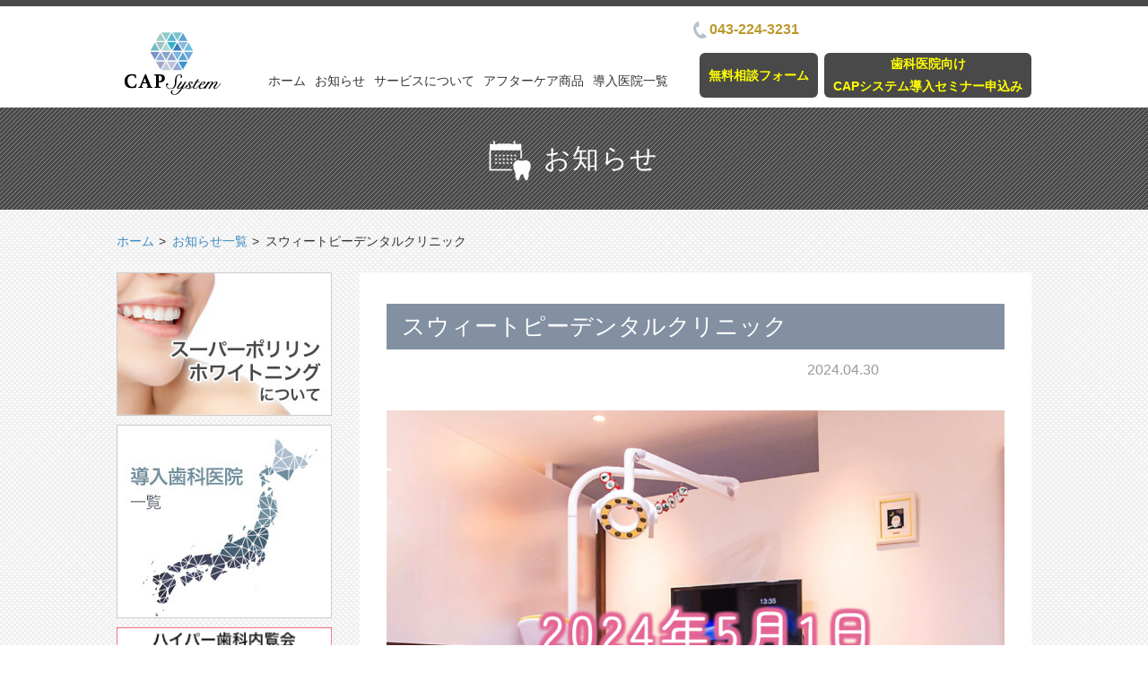

--- FILE ---
content_type: text/html; charset=UTF-8
request_url: https://cap-system.jp/area/list/%E3%82%B9%E3%82%A6%E3%82%A3%E3%83%BC%E3%83%88%E3%83%94%E3%83%BC%E3%83%87%E3%83%B3%E3%82%BF%E3%83%AB%E3%82%AF%E3%83%AA%E3%83%8B%E3%83%83%E3%82%AF
body_size: 7466
content:
<!DOCTYPE html>
<!--[if lt IE 7 ]><html lang="ja" class="no-js no-svg ie ie6 lte-ie6 lte-ie7 lte-ie8 lte-ie9"><![endif]-->
<!--[if IE 7 ]><html lang="ja" class="no-js no-svg ie ie7 lte-ie7 lte-ie8 lte-ie9"><![endif]-->
<!--[if IE 8 ]><html lang="ja" class="no-js no-svg ie ie8 lte-ie8 lte-ie9"><![endif]-->
<!--[if IE 9 ]><html lang="ja" class="no-js no-svg ie ie9 lte-ie9"><![endif]-->
<!--[if (gte IE 9)|!(IE)]><!--><html lang="ja" class="no-js no-svg"><!--<![endif]-->
<head>
<meta charset="UTF-8">
<meta http-equiv="X-UA-Compatible" content="IE=edge">
<meta name="viewport" content="width=device-width, initial-scale=1.0, minimum-scale=1.0">
<meta name="format-detection" content="telephone=no">
<meta name="SKYPE_TOOLBAR" content="SKYPE_TOOLBAR_PARSER_COMPATIBLE">
<link rel="icon" href="https://cap-system.jp/wp-content/themes/poririn/assets/images/common/favicon.ico">
<link rel="apple-touch-icon" href="https://cap-system.jp/wp-content/themes/poririn/assets/images/common/apple-touch-icon.png">

<script>(function(html){html.className = html.className.replace(/\bno-js\b/,'js')})(document.documentElement);</script>
<meta name='robots' content='index, follow, max-image-preview:large, max-snippet:-1, max-video-preview:-1' />
	<style>img:is([sizes="auto" i], [sizes^="auto," i]) { contain-intrinsic-size: 3000px 1500px }</style>
	
	<!-- This site is optimized with the Yoast SEO plugin v26.3 - https://yoast.com/wordpress/plugins/seo/ -->
	<title>スウィートピーデンタルクリニック - 【公式】歯科　CAPシステム　フッ素を超えた歯質強化システム</title>
	<meta name="description" content="歯科 CAPシステム　フッ素予防の概念を変えるシステム誕生、新しい歯質強化システムです。CAPシステムは全国の導入専門歯科医院で受診できます。歯科CAPシステムは簡単な施術方法で従来にはない歯質強化を実現しています。" />
	<link rel="canonical" href="https://cap-system.jp/area/list/スウィートピーデンタルクリニック" />
	<meta property="og:locale" content="ja_JP" />
	<meta property="og:type" content="article" />
	<meta property="og:title" content="スウィートピーデンタルクリニック - 【公式】歯科　CAPシステム　フッ素を超えた歯質強化システム" />
	<meta property="og:description" content="歯科 CAPシステム　フッ素予防の概念を変えるシステム誕生、新しい歯質強化システムです。CAPシステムは全国の導入専門歯科医院で受診できます。歯科CAPシステムは簡単な施術方法で従来にはない歯質強化を実現しています。" />
	<meta property="og:url" content="https://cap-system.jp/area/list/スウィートピーデンタルクリニック" />
	<meta property="og:site_name" content="【公式】歯科　CAPシステム　フッ素を超えた歯質強化システム" />
	<meta property="article:modified_time" content="2024-04-30T06:19:11+00:00" />
	<meta property="og:image" content="https://cap-system.jp/wp-content/uploads/スクリーンショット-2024-04-28-16.44.21.png" />
	<meta property="og:image:width" content="1150" />
	<meta property="og:image:height" content="788" />
	<meta property="og:image:type" content="image/png" />
	<meta name="twitter:card" content="summary_large_image" />
	<script type="application/ld+json" class="yoast-schema-graph">{"@context":"https://schema.org","@graph":[{"@type":"WebPage","@id":"https://cap-system.jp/area/list/%e3%82%b9%e3%82%a6%e3%82%a3%e3%83%bc%e3%83%88%e3%83%94%e3%83%bc%e3%83%87%e3%83%b3%e3%82%bf%e3%83%ab%e3%82%af%e3%83%aa%e3%83%8b%e3%83%83%e3%82%af","url":"https://cap-system.jp/area/list/%e3%82%b9%e3%82%a6%e3%82%a3%e3%83%bc%e3%83%88%e3%83%94%e3%83%bc%e3%83%87%e3%83%b3%e3%82%bf%e3%83%ab%e3%82%af%e3%83%aa%e3%83%8b%e3%83%83%e3%82%af","name":"スウィートピーデンタルクリニック - 【公式】歯科　CAPシステム　フッ素を超えた歯質強化システム","isPartOf":{"@id":"https://cap-system.jp/#website"},"primaryImageOfPage":{"@id":"https://cap-system.jp/area/list/%e3%82%b9%e3%82%a6%e3%82%a3%e3%83%bc%e3%83%88%e3%83%94%e3%83%bc%e3%83%87%e3%83%b3%e3%82%bf%e3%83%ab%e3%82%af%e3%83%aa%e3%83%8b%e3%83%83%e3%82%af#primaryimage"},"image":{"@id":"https://cap-system.jp/area/list/%e3%82%b9%e3%82%a6%e3%82%a3%e3%83%bc%e3%83%88%e3%83%94%e3%83%bc%e3%83%87%e3%83%b3%e3%82%bf%e3%83%ab%e3%82%af%e3%83%aa%e3%83%8b%e3%83%83%e3%82%af#primaryimage"},"thumbnailUrl":"https://cap-system.jp/wp-content/uploads/スクリーンショット-2024-04-28-16.44.21.png","datePublished":"2024-04-30T06:18:46+00:00","dateModified":"2024-04-30T06:19:11+00:00","description":"歯科 CAPシステム　フッ素予防の概念を変えるシステム誕生、新しい歯質強化システムです。CAPシステムは全国の導入専門歯科医院で受診できます。歯科CAPシステムは簡単な施術方法で従来にはない歯質強化を実現しています。","breadcrumb":{"@id":"https://cap-system.jp/area/list/%e3%82%b9%e3%82%a6%e3%82%a3%e3%83%bc%e3%83%88%e3%83%94%e3%83%bc%e3%83%87%e3%83%b3%e3%82%bf%e3%83%ab%e3%82%af%e3%83%aa%e3%83%8b%e3%83%83%e3%82%af#breadcrumb"},"inLanguage":"ja","potentialAction":[{"@type":"ReadAction","target":["https://cap-system.jp/area/list/%e3%82%b9%e3%82%a6%e3%82%a3%e3%83%bc%e3%83%88%e3%83%94%e3%83%bc%e3%83%87%e3%83%b3%e3%82%bf%e3%83%ab%e3%82%af%e3%83%aa%e3%83%8b%e3%83%83%e3%82%af"]}]},{"@type":"ImageObject","inLanguage":"ja","@id":"https://cap-system.jp/area/list/%e3%82%b9%e3%82%a6%e3%82%a3%e3%83%bc%e3%83%88%e3%83%94%e3%83%bc%e3%83%87%e3%83%b3%e3%82%bf%e3%83%ab%e3%82%af%e3%83%aa%e3%83%8b%e3%83%83%e3%82%af#primaryimage","url":"https://cap-system.jp/wp-content/uploads/スクリーンショット-2024-04-28-16.44.21.png","contentUrl":"https://cap-system.jp/wp-content/uploads/スクリーンショット-2024-04-28-16.44.21.png","width":1150,"height":788},{"@type":"BreadcrumbList","@id":"https://cap-system.jp/area/list/%e3%82%b9%e3%82%a6%e3%82%a3%e3%83%bc%e3%83%88%e3%83%94%e3%83%bc%e3%83%87%e3%83%b3%e3%82%bf%e3%83%ab%e3%82%af%e3%83%aa%e3%83%8b%e3%83%83%e3%82%af#breadcrumb","itemListElement":[{"@type":"ListItem","position":1,"name":"ホーム","item":"https://cap-system.jp/"},{"@type":"ListItem","position":2,"name":"スウィートピーデンタルクリニック"}]},{"@type":"WebSite","@id":"https://cap-system.jp/#website","url":"https://cap-system.jp/","name":"【公式】歯科　CAPシステム　フッ素を超えた歯質強化システム","description":"全く新しい歯の守り方の提案、CAP歯質強化システム誕生、フッ素を超える歯質強化システム誕生。むし歯、歯周病、知覚過敏等々に効果があります。全国の導入歯科院が検索可能です。","potentialAction":[{"@type":"SearchAction","target":{"@type":"EntryPoint","urlTemplate":"https://cap-system.jp/?s={search_term_string}"},"query-input":{"@type":"PropertyValueSpecification","valueRequired":true,"valueName":"search_term_string"}}],"inLanguage":"ja"}]}</script>
	<!-- / Yoast SEO plugin. -->


<link rel='dns-prefetch' href='//fonts.googleapis.com' />
<link rel="alternate" type="application/rss+xml" title="【公式】歯科　CAPシステム　フッ素を超えた歯質強化システム &raquo; フィード" href="https://cap-system.jp/feed" />
<link rel="alternate" type="application/rss+xml" title="【公式】歯科　CAPシステム　フッ素を超えた歯質強化システム &raquo; コメントフィード" href="https://cap-system.jp/comments/feed" />
<link rel='stylesheet' id='wp-block-library-css' href='https://cap-system.jp/wp-includes/css/dist/block-library/style.min.css?ver=6.8.3' type='text/css' media='all' />
<style id='classic-theme-styles-inline-css' type='text/css'>
/*! This file is auto-generated */
.wp-block-button__link{color:#fff;background-color:#32373c;border-radius:9999px;box-shadow:none;text-decoration:none;padding:calc(.667em + 2px) calc(1.333em + 2px);font-size:1.125em}.wp-block-file__button{background:#32373c;color:#fff;text-decoration:none}
</style>
<style id='global-styles-inline-css' type='text/css'>
:root{--wp--preset--aspect-ratio--square: 1;--wp--preset--aspect-ratio--4-3: 4/3;--wp--preset--aspect-ratio--3-4: 3/4;--wp--preset--aspect-ratio--3-2: 3/2;--wp--preset--aspect-ratio--2-3: 2/3;--wp--preset--aspect-ratio--16-9: 16/9;--wp--preset--aspect-ratio--9-16: 9/16;--wp--preset--color--black: #000000;--wp--preset--color--cyan-bluish-gray: #abb8c3;--wp--preset--color--white: #ffffff;--wp--preset--color--pale-pink: #f78da7;--wp--preset--color--vivid-red: #cf2e2e;--wp--preset--color--luminous-vivid-orange: #ff6900;--wp--preset--color--luminous-vivid-amber: #fcb900;--wp--preset--color--light-green-cyan: #7bdcb5;--wp--preset--color--vivid-green-cyan: #00d084;--wp--preset--color--pale-cyan-blue: #8ed1fc;--wp--preset--color--vivid-cyan-blue: #0693e3;--wp--preset--color--vivid-purple: #9b51e0;--wp--preset--gradient--vivid-cyan-blue-to-vivid-purple: linear-gradient(135deg,rgba(6,147,227,1) 0%,rgb(155,81,224) 100%);--wp--preset--gradient--light-green-cyan-to-vivid-green-cyan: linear-gradient(135deg,rgb(122,220,180) 0%,rgb(0,208,130) 100%);--wp--preset--gradient--luminous-vivid-amber-to-luminous-vivid-orange: linear-gradient(135deg,rgba(252,185,0,1) 0%,rgba(255,105,0,1) 100%);--wp--preset--gradient--luminous-vivid-orange-to-vivid-red: linear-gradient(135deg,rgba(255,105,0,1) 0%,rgb(207,46,46) 100%);--wp--preset--gradient--very-light-gray-to-cyan-bluish-gray: linear-gradient(135deg,rgb(238,238,238) 0%,rgb(169,184,195) 100%);--wp--preset--gradient--cool-to-warm-spectrum: linear-gradient(135deg,rgb(74,234,220) 0%,rgb(151,120,209) 20%,rgb(207,42,186) 40%,rgb(238,44,130) 60%,rgb(251,105,98) 80%,rgb(254,248,76) 100%);--wp--preset--gradient--blush-light-purple: linear-gradient(135deg,rgb(255,206,236) 0%,rgb(152,150,240) 100%);--wp--preset--gradient--blush-bordeaux: linear-gradient(135deg,rgb(254,205,165) 0%,rgb(254,45,45) 50%,rgb(107,0,62) 100%);--wp--preset--gradient--luminous-dusk: linear-gradient(135deg,rgb(255,203,112) 0%,rgb(199,81,192) 50%,rgb(65,88,208) 100%);--wp--preset--gradient--pale-ocean: linear-gradient(135deg,rgb(255,245,203) 0%,rgb(182,227,212) 50%,rgb(51,167,181) 100%);--wp--preset--gradient--electric-grass: linear-gradient(135deg,rgb(202,248,128) 0%,rgb(113,206,126) 100%);--wp--preset--gradient--midnight: linear-gradient(135deg,rgb(2,3,129) 0%,rgb(40,116,252) 100%);--wp--preset--font-size--small: 13px;--wp--preset--font-size--medium: 20px;--wp--preset--font-size--large: 36px;--wp--preset--font-size--x-large: 42px;--wp--preset--spacing--20: 0.44rem;--wp--preset--spacing--30: 0.67rem;--wp--preset--spacing--40: 1rem;--wp--preset--spacing--50: 1.5rem;--wp--preset--spacing--60: 2.25rem;--wp--preset--spacing--70: 3.38rem;--wp--preset--spacing--80: 5.06rem;--wp--preset--shadow--natural: 6px 6px 9px rgba(0, 0, 0, 0.2);--wp--preset--shadow--deep: 12px 12px 50px rgba(0, 0, 0, 0.4);--wp--preset--shadow--sharp: 6px 6px 0px rgba(0, 0, 0, 0.2);--wp--preset--shadow--outlined: 6px 6px 0px -3px rgba(255, 255, 255, 1), 6px 6px rgba(0, 0, 0, 1);--wp--preset--shadow--crisp: 6px 6px 0px rgba(0, 0, 0, 1);}:where(.is-layout-flex){gap: 0.5em;}:where(.is-layout-grid){gap: 0.5em;}body .is-layout-flex{display: flex;}.is-layout-flex{flex-wrap: wrap;align-items: center;}.is-layout-flex > :is(*, div){margin: 0;}body .is-layout-grid{display: grid;}.is-layout-grid > :is(*, div){margin: 0;}:where(.wp-block-columns.is-layout-flex){gap: 2em;}:where(.wp-block-columns.is-layout-grid){gap: 2em;}:where(.wp-block-post-template.is-layout-flex){gap: 1.25em;}:where(.wp-block-post-template.is-layout-grid){gap: 1.25em;}.has-black-color{color: var(--wp--preset--color--black) !important;}.has-cyan-bluish-gray-color{color: var(--wp--preset--color--cyan-bluish-gray) !important;}.has-white-color{color: var(--wp--preset--color--white) !important;}.has-pale-pink-color{color: var(--wp--preset--color--pale-pink) !important;}.has-vivid-red-color{color: var(--wp--preset--color--vivid-red) !important;}.has-luminous-vivid-orange-color{color: var(--wp--preset--color--luminous-vivid-orange) !important;}.has-luminous-vivid-amber-color{color: var(--wp--preset--color--luminous-vivid-amber) !important;}.has-light-green-cyan-color{color: var(--wp--preset--color--light-green-cyan) !important;}.has-vivid-green-cyan-color{color: var(--wp--preset--color--vivid-green-cyan) !important;}.has-pale-cyan-blue-color{color: var(--wp--preset--color--pale-cyan-blue) !important;}.has-vivid-cyan-blue-color{color: var(--wp--preset--color--vivid-cyan-blue) !important;}.has-vivid-purple-color{color: var(--wp--preset--color--vivid-purple) !important;}.has-black-background-color{background-color: var(--wp--preset--color--black) !important;}.has-cyan-bluish-gray-background-color{background-color: var(--wp--preset--color--cyan-bluish-gray) !important;}.has-white-background-color{background-color: var(--wp--preset--color--white) !important;}.has-pale-pink-background-color{background-color: var(--wp--preset--color--pale-pink) !important;}.has-vivid-red-background-color{background-color: var(--wp--preset--color--vivid-red) !important;}.has-luminous-vivid-orange-background-color{background-color: var(--wp--preset--color--luminous-vivid-orange) !important;}.has-luminous-vivid-amber-background-color{background-color: var(--wp--preset--color--luminous-vivid-amber) !important;}.has-light-green-cyan-background-color{background-color: var(--wp--preset--color--light-green-cyan) !important;}.has-vivid-green-cyan-background-color{background-color: var(--wp--preset--color--vivid-green-cyan) !important;}.has-pale-cyan-blue-background-color{background-color: var(--wp--preset--color--pale-cyan-blue) !important;}.has-vivid-cyan-blue-background-color{background-color: var(--wp--preset--color--vivid-cyan-blue) !important;}.has-vivid-purple-background-color{background-color: var(--wp--preset--color--vivid-purple) !important;}.has-black-border-color{border-color: var(--wp--preset--color--black) !important;}.has-cyan-bluish-gray-border-color{border-color: var(--wp--preset--color--cyan-bluish-gray) !important;}.has-white-border-color{border-color: var(--wp--preset--color--white) !important;}.has-pale-pink-border-color{border-color: var(--wp--preset--color--pale-pink) !important;}.has-vivid-red-border-color{border-color: var(--wp--preset--color--vivid-red) !important;}.has-luminous-vivid-orange-border-color{border-color: var(--wp--preset--color--luminous-vivid-orange) !important;}.has-luminous-vivid-amber-border-color{border-color: var(--wp--preset--color--luminous-vivid-amber) !important;}.has-light-green-cyan-border-color{border-color: var(--wp--preset--color--light-green-cyan) !important;}.has-vivid-green-cyan-border-color{border-color: var(--wp--preset--color--vivid-green-cyan) !important;}.has-pale-cyan-blue-border-color{border-color: var(--wp--preset--color--pale-cyan-blue) !important;}.has-vivid-cyan-blue-border-color{border-color: var(--wp--preset--color--vivid-cyan-blue) !important;}.has-vivid-purple-border-color{border-color: var(--wp--preset--color--vivid-purple) !important;}.has-vivid-cyan-blue-to-vivid-purple-gradient-background{background: var(--wp--preset--gradient--vivid-cyan-blue-to-vivid-purple) !important;}.has-light-green-cyan-to-vivid-green-cyan-gradient-background{background: var(--wp--preset--gradient--light-green-cyan-to-vivid-green-cyan) !important;}.has-luminous-vivid-amber-to-luminous-vivid-orange-gradient-background{background: var(--wp--preset--gradient--luminous-vivid-amber-to-luminous-vivid-orange) !important;}.has-luminous-vivid-orange-to-vivid-red-gradient-background{background: var(--wp--preset--gradient--luminous-vivid-orange-to-vivid-red) !important;}.has-very-light-gray-to-cyan-bluish-gray-gradient-background{background: var(--wp--preset--gradient--very-light-gray-to-cyan-bluish-gray) !important;}.has-cool-to-warm-spectrum-gradient-background{background: var(--wp--preset--gradient--cool-to-warm-spectrum) !important;}.has-blush-light-purple-gradient-background{background: var(--wp--preset--gradient--blush-light-purple) !important;}.has-blush-bordeaux-gradient-background{background: var(--wp--preset--gradient--blush-bordeaux) !important;}.has-luminous-dusk-gradient-background{background: var(--wp--preset--gradient--luminous-dusk) !important;}.has-pale-ocean-gradient-background{background: var(--wp--preset--gradient--pale-ocean) !important;}.has-electric-grass-gradient-background{background: var(--wp--preset--gradient--electric-grass) !important;}.has-midnight-gradient-background{background: var(--wp--preset--gradient--midnight) !important;}.has-small-font-size{font-size: var(--wp--preset--font-size--small) !important;}.has-medium-font-size{font-size: var(--wp--preset--font-size--medium) !important;}.has-large-font-size{font-size: var(--wp--preset--font-size--large) !important;}.has-x-large-font-size{font-size: var(--wp--preset--font-size--x-large) !important;}
:where(.wp-block-post-template.is-layout-flex){gap: 1.25em;}:where(.wp-block-post-template.is-layout-grid){gap: 1.25em;}
:where(.wp-block-columns.is-layout-flex){gap: 2em;}:where(.wp-block-columns.is-layout-grid){gap: 2em;}
:root :where(.wp-block-pullquote){font-size: 1.5em;line-height: 1.6;}
</style>
<link rel='stylesheet' id='twentysixteen-fonts-css' href='https://fonts.googleapis.com/css?family=Merriweather%3A400%2C700%2C900%2C400italic%2C700italic%2C900italic%7CMontserrat%3A400%2C700%7CInconsolata%3A400&#038;subset=latin%2Clatin-ext' type='text/css' media='all' />
<link rel='stylesheet' id='genericons-css' href='https://cap-system.jp/wp-content/themes/poririn/genericons/genericons.css?ver=3.4.1' type='text/css' media='all' />
<link rel='stylesheet' id='twentysixteen-style-css' href='https://cap-system.jp/wp-content/themes/poririn/style.css?ver=6.8.3' type='text/css' media='all' />
<!--[if lt IE 10]>
<link rel='stylesheet' id='twentysixteen-ie-css' href='https://cap-system.jp/wp-content/themes/poririn/css/ie.css?ver=20160816' type='text/css' media='all' />
<![endif]-->
<!--[if lt IE 9]>
<link rel='stylesheet' id='twentysixteen-ie8-css' href='https://cap-system.jp/wp-content/themes/poririn/css/ie8.css?ver=20160816' type='text/css' media='all' />
<![endif]-->
<!--[if lt IE 8]>
<link rel='stylesheet' id='twentysixteen-ie7-css' href='https://cap-system.jp/wp-content/themes/poririn/css/ie7.css?ver=20160816' type='text/css' media='all' />
<![endif]-->
<!--[if lt IE 9]>
<script type="text/javascript" src="https://cap-system.jp/wp-content/themes/poririn/js/html5.js?ver=3.7.3" id="twentysixteen-html5-js"></script>
<![endif]-->
<link rel="https://api.w.org/" href="https://cap-system.jp/wp-json/" /><link rel="EditURI" type="application/rsd+xml" title="RSD" href="https://cap-system.jp/xmlrpc.php?rsd" />
<meta name="generator" content="WordPress 6.8.3" />
<link rel='shortlink' href='https://cap-system.jp/?p=8647' />
<link rel="alternate" title="oEmbed (JSON)" type="application/json+oembed" href="https://cap-system.jp/wp-json/oembed/1.0/embed?url=https%3A%2F%2Fcap-system.jp%2Farea%2Flist%2F%25e3%2582%25b9%25e3%2582%25a6%25e3%2582%25a3%25e3%2583%25bc%25e3%2583%2588%25e3%2583%2594%25e3%2583%25bc%25e3%2583%2587%25e3%2583%25b3%25e3%2582%25bf%25e3%2583%25ab%25e3%2582%25af%25e3%2583%25aa%25e3%2583%258b%25e3%2583%2583%25e3%2582%25af" />
<link rel="alternate" title="oEmbed (XML)" type="text/xml+oembed" href="https://cap-system.jp/wp-json/oembed/1.0/embed?url=https%3A%2F%2Fcap-system.jp%2Farea%2Flist%2F%25e3%2582%25b9%25e3%2582%25a6%25e3%2582%25a3%25e3%2583%25bc%25e3%2583%2588%25e3%2583%2594%25e3%2583%25bc%25e3%2583%2587%25e3%2583%25b3%25e3%2582%25bf%25e3%2583%25ab%25e3%2582%25af%25e3%2583%25aa%25e3%2583%258b%25e3%2583%2583%25e3%2582%25af&#038;format=xml" />
<style type="text/css">.recentcomments a{display:inline !important;padding:0 !important;margin:0 !important;}</style><link rel="profile" href="https://gmpg.org/xfn/11">
<link rel="pingback" href="https://cap-system.jp/xmlrpc.php">
<link href="https://use.fontawesome.com/releases/v5.6.1/css/all.css" rel="stylesheet">

<!--[if lt IE 9]>
<script src="https://cap-system.jp/wp-content/themes/poririn/assets/js/html5.js"></script>
<![endif]-->
<script src="//ajax.googleapis.com/ajax/libs/jquery/1.12.0/jquery.min.js"></script>
<script> (window.jQuery || document .write('<script src="https://cap-system.jp/wp-content/themes/poririn/assets/js/jquery-1.12.0.min.js"><\/script>')); </script>
</head>
<script>
  (function(i,s,o,g,r,a,m){i['GoogleAnalyticsObject']=r;i[r]=i[r]||function(){
  (i[r].q=i[r].q||[]).push(arguments)},i[r].l=1*new Date();a=s.createElement(o),
  m=s.getElementsByTagName(o)[0];a.async=1;a.src=g;m.parentNode.insertBefore(a,m)
  })(window,document,'script','https://www.google-analytics.com/analytics.js','ga');

  ga('create', 'UA-100476150-1', 'auto');
  ga('send', 'pageview');
</script>
<script src="https://cap-system.jp/wp-content/themes/poririn/assets/js/common.js"></script>
<body data-rsssl=1>

<body data-rsssl=1 class="wp-singular area-template-default single single-area postid-8647 wp-theme-poririn">

<div id="container">
<header id="header">
  <div class="inwrap">
    <h1 class="logo"><a href="https://cap-system.jp"><img src="https://cap-system.jp/wp-content/themes/poririn/assets/images/common/logo.png" alt="【公式】歯科　CAPシステム　フッ素を超えた歯質強化システム"></img></a></h1>
    <div class="spmenu">
      <div class="tel"><a href="tel:0432243231"><span class="icon"><img src="https://cap-system.jp/wp-content/themes/poririn/assets/images/common/icon_tel_black.png" alt="icon"></span><span class="txt">電話</span></a></div>
      <div class="contact"><a href="https://cap-system.jp/contact"><span class="icon"><img src="https://cap-system.jp/wp-content/themes/poririn/assets/images/common/icon_contact.png" alt="icon"></span><span class="txt">無料相談</span></a></div>
      <div class="menu"><a id="gnav_btn" href="#"><span class="icon"><span></span></span><span class="txt">MENU</span></a></div>
    </div>
    <nav id="gnav">
      <ul>
        <li class="home"><a href="https://cap-system.jp">ホーム</a></li>
        <li class="news"><a href="https://cap-system.jp/news">お知らせ</a></li>
        <li class="aboutus"><a href="https://cap-system.jp/aboutus">サービスについて</a></li>
        <li class="aftercare"><a href="https://cap-system.jp/aftercare">アフターケア商品</a></li>
        <li class="area"><a href="https://cap-system.jp/area">導入医院一覧</a></li>
      </ul>
      <div class="info">
        <div class="tel"><a href="tel:0432243231"><img src="https://cap-system.jp/wp-content/themes/poririn/assets/images/common/icon_tel_gray.png" alt="icon">043-224-3231</a></div>
        <div class="flex">
          <div class="contact"><a href="https://cap-system.jp/contact" class="btn_arrow_02"><span class="icon"></span>無料相談フォーム</a></div>
          <div class="contact contact2">
            <a href="https://candc-company.co.jp/seminar/ultra/" target="_brank" rel="noopener noreferrer" class="btn_arrow_02">
              <span class="icon"></span>歯科医院向け<br>CAPシステム導入セミナー申込み
            </a>
          </div>
        </div>
        <div class="close_btn"><a href="#"><span class="icon"><span></span></span>閉じる</a></div>
      </div>
    </nav>
  </div>
</header>
<div id="head" class="blog_head">
  <h2 class="ttl_main inwrap">
    <span><img src="https://cap-system.jp/wp-content/themes/poririn/assets/images/news/pgttl_icon_news.png" alt="icon" class="icon">お知らせ</span>
  </h2>
</div>
<div class="subpage_container subpage_container_news_detail">
<div id="breadcrumb">
  <ul class="inwrap" itemscope itemtype="http://data-vocabulary.org/Breadcrumb">
    <li><a href="https://cap-system.jp/" itemprop="url"><span itemprop="title">ホーム</span></a></li>
    <li><span itemprop="title"><a href="https://cap-system.jp/news">お知らせ一覧</a></span></li>
    <li><span itemprop="title">スウィートピーデンタルクリニック</span></li>
  </ul>
</div>

  <div id="side_wrap" class="inwrap">
    <div class="main_area subpage_box" id="news_article">
      <article>
        <h3 class="ttl">スウィートピーデンタルクリニック</h3>
        <div class="blog_list">
          <span class="data"><span class="date">2024.04.30</span><span class="blog_cat blog_cat_"></span></span>
        </div>
        <div class="ctt">
          			        <img width="840" height="576" src="https://cap-system.jp/wp-content/uploads/スクリーンショット-2024-04-28-16.44.21-1024x702.png" class="attachment-large size-large wp-post-image" alt="" decoding="async" fetchpriority="high" srcset="https://cap-system.jp/wp-content/uploads/スクリーンショット-2024-04-28-16.44.21-1024x702.png 1024w, https://cap-system.jp/wp-content/uploads/スクリーンショット-2024-04-28-16.44.21-300x206.png 300w, https://cap-system.jp/wp-content/uploads/スクリーンショット-2024-04-28-16.44.21-768x526.png 768w, https://cap-system.jp/wp-content/uploads/スクリーンショット-2024-04-28-16.44.21.png 1150w" sizes="(max-width: 709px) 85vw, (max-width: 909px) 67vw, (max-width: 1362px) 62vw, 840px" />	            </div>
      </article>
      <div id="news_single_nav">
        <span class="prev"><a href="https://cap-system.jp/area/list/%e3%83%89%e3%83%ac%e3%83%9f%e6%ad%af%e7%a7%91%e3%82%af%e3%83%aa%e3%83%8b%e3%83%83%e3%82%af-2" rel="prev"></a></span>
        <span class="next"><a href="https://cap-system.jp/area/list/%e3%82%80%e3%82%89%e3%81%8b%e3%81%bf%e3%81%b2%e3%82%8d%e3%81%97%e6%ad%af%e7%a7%91%e5%8c%bb%e9%99%a2" rel="next"></a></span>
        <span class="list"><a href="https://cap-system.jp/news/">一覧へ戻る</a></span>
      </div>
    </div>
  <div id="sidebar">
    <ul class="bnr">
      <li>
        <a href="https://cap-system.jp/aboutus">
          <img src="https://cap-system.jp/wp-content/themes/poririn/assets/images/common/side_bnr_01.jpg" alt="C-APシステムについて">
        </a>
      </li>
      <li>
        <a href="https://cap-system.jp/area">
          <img src="https://cap-system.jp/wp-content/themes/poririn/assets/images/common/side_bnr_02.jpg" alt="C-APシステムについて">
        </a>
      </li>
      <li class="noborder">
        <a href="http://hyper-nairankai.com/" target="_blank">
          <img src="https://cap-system.jp/wp-content/themes/poririn/assets/images/common/footer_bnr_01.jpg" alt="ハイパー歯科内覧会">
        </a>
      </li>
      <!-- <li class="noborder">
        <a href="http://www.smiletru.jp/" target="_blank">
          <img src="https://cap-system.jp/wp-content/themes/poririn/assets/images/common/footer_bnr_02.jpg" alt="スマイルトゥルー マウスピース型矯正システム">
        </a>
      </li> -->
    </ul>
    <div class="category">
      <h3 class="ttl">カテゴリー</h3>
        <ul>
	<li class="cat-item cat-item-1"><a href="https://cap-system.jp/news/category/news">お知らせ</a>
</li>
	<li class="cat-item cat-item-2"><a href="https://cap-system.jp/news/category/column">コラム</a>
</li>
	<li class="cat-item cat-item-3"><a href="https://cap-system.jp/news/category/area">導入</a>
</li>
      </ul>
    </div>
  </div>
  </div>
</div>

</div><!-- /#container -->

<div id="footer_cv" class="sec_base_margin">
  <div class="inwrap">
    <section class="contact fotcontactbox">
      <h3 class="ttl">お問い合わせ</h3>
      <div class="fotflex">
        <div class="fotformbox">
          <dl class="form">
            <dt>フォームからのお問い合わせ</dt>
            <dd><a href="https://cap-system.jp/contact" class="btn_arrow_02"><span class="icon"></span>無料相談フォーム</a></dd>
          </dl>
          <dl class="form">
            <dd>
              <a href="https://candc-company.co.jp/seminar/ultra/" target="_brank" rel="noopener noreferrer" class="btn_arrow_02">
                <span class="icon"></span>導入セミナー申込フォーム
              </a>
            </dd>
          </dl>
        </div>
        <div class="fottelbox">
          <dl class="tel">
            <dt>お電話でのお問い合わせ</dt>
            <dd><a href="tel:0432243231"><img src="https://cap-system.jp/wp-content/themes/poririn/assets/images/common/icon_tel_gray.png" alt="icon">043-224-3231</a></dd>
          </dl>
          <div class="img"><img src="https://cap-system.jp/wp-content/themes/poririn/assets/images/common/photo_customer.png" alt="写真"></div>
        </div>
      </div>
    </section>
  </div>
</div>

<div id="footer_bnr" class="sec_base_margin">
  <ul class="inwrap">
    <li>
      <a href="https://poririn-whitening.jp/" target="_blank">
        <img style="border: 1px solid;box-sizing: border-box;" src="https://cap-system.jp/wp-content/themes/poririn/assets/images/common/footer_bnr_04.png" alt="ハイブリッドポリリンホワイトニング">
      </a>
    </li>
    <li>
      <a href="https://candc-company.co.jp/" target="_blank">
        <img src="https://cap-system.jp/wp-content/themes/poririn/assets/images/common/footer_bnr_03.jpg" alt="C&C COMPANY">
      </a>
    </li>
    <li>
      <a href="http://hyper-nairankai.com/" target="_blank">
        <img src="https://cap-system.jp/wp-content/themes/poririn/assets/images/common/footer_bnr_01.jpg" alt="ハイパー歯科内覧会">
      </a>
    </li>
    <!-- <li>
      <a href="http://www.smiletru.jp/" target="_blank">
        <img src="https://cap-system.jp/wp-content/themes/poririn/assets/images/common/footer_bnr_02.jpg" alt="スマイルトゥルー マウスピース型矯正システム">
      </a>
    </li> -->
  </ul>
</div>

<footer id="footer">
  <div class="nav">
    <div class="inwrap">
      <h1 class="logo"><a href="https://cap-system.jp"><img src="https://cap-system.jp/wp-content/themes/poririn/assets/images/common/logo.png" alt="C-APシステム Super Poririn Whitening"></img></a></h1>
      <ul>
        <li><a href="https://cap-system.jp">ホーム</a></li>
        <li><a href="https://cap-system.jp/news">お知らせ</a></li>
        <li><a href="https://cap-system.jp/aboutus">サービスについて</a></li>
        <li><a href="https://cap-system.jp/aftercare">アフターケア商品</a></li>
        <li><a href="https://cap-system.jp/area">導入医院一覧</a></li>
        <li><a href="https://cap-system.jp/company">運営会社</a></li>
        <li><a href="https://cap-system.jp/contact">無料相談フォーム</a></li>
      </ul>
    </div>
    <div id="pagetop">
      <a href="#container"></a>
    </div>
  </div>
  <div class="copyright">Copyright &copy; 2021 株式会社西尾 All rights reserved.</div>
</footer>

<script type="speculationrules">
{"prefetch":[{"source":"document","where":{"and":[{"href_matches":"\/*"},{"not":{"href_matches":["\/wp-*.php","\/wp-admin\/*","\/wp-content\/uploads\/*","\/wp-content\/*","\/wp-content\/plugins\/*","\/wp-content\/themes\/poririn\/*","\/*\\?(.+)"]}},{"not":{"selector_matches":"a[rel~=\"nofollow\"]"}},{"not":{"selector_matches":".no-prefetch, .no-prefetch a"}}]},"eagerness":"conservative"}]}
</script>
<script type="text/javascript" src="https://cap-system.jp/wp-content/themes/poririn/js/skip-link-focus-fix.js?ver=20160816" id="twentysixteen-skip-link-focus-fix-js"></script>

</body>
</html>




--- FILE ---
content_type: text/css
request_url: https://cap-system.jp/wp-content/themes/poririn/style.css?ver=6.8.3
body_size: 27487
content:
@charset "UTF-8";
/*
Theme Name: poririn
Theme URI:
Author:
Author URI:
Description:
Version: 1.0
License:
License URI:
Text Domain:
Tags:
*/
/* reset style */
/* http://meyerweb.com/eric/tools/css/reset/
   v2.0 | 20110126
   License: none (public domain)
*/
html, body, div, span, applet, object, iframe,
h1, h2, h3, h4, h5, h6, p, blockquote, pre,
a, abbr, acronym, address, big, cite, code,
del, dfn, em, img, ins, kbd, q, s, samp,
small, strike, strong, sub, sup, tt, var,
b, u, i, center,
dl, dt, dd, ol, ul, li,
fieldset, form, label, legend,
table, caption, tbody, tfoot, thead, tr, th, td,
article, aside, canvas, details, embed,
figure, figcaption, footer, header, hgroup,
menu, nav, output, ruby, section, summary,
time, mark, audio, video {
  margin: 0;
  padding: 0;
  border: 0;
  outline: 0;
  font-size: 100%;
  font: inherit;
  vertical-align: baseline;
}

/* HTML5 display-role reset for older browsers */
article, aside, details, figcaption, figure,
footer, header, hgroup, menu, nav, section {
  display: block;
}

body {
  line-height: 1;
}

ol, ul {
  list-style: none;
}

blockquote, q {
  quotes: none;
}

blockquote:before, blockquote:after,
q:before, q:after {
  content: '';
  content: none;
}

table {
  border-collapse: collapse;
  border-spacing: 0;
}

textarea:focus, input:focus {
  outline: none;
}

/* end of reset style */
/*
== malihu jquery custom scrollbar plugin ==
Plugin URI: http://manos.malihu.gr/jquery-custom-content-scroller
*/
/*
CONTENTS:
	1. BASIC STYLE - Plugin's basic/essential CSS properties (normally, should not be edited).
	2. VERTICAL SCROLLBAR - Positioning and dimensions of vertical scrollbar.
	3. HORIZONTAL SCROLLBAR - Positioning and dimensions of horizontal scrollbar.
	4. VERTICAL AND HORIZONTAL SCROLLBARS - Positioning and dimensions of 2-axis scrollbars.
	5. TRANSITIONS - CSS3 transitions for hover events, auto-expanded and auto-hidden scrollbars.
	6. SCROLLBAR COLORS, OPACITY AND BACKGROUNDS
		6.1 THEMES - Scrollbar colors, opacity, dimensions, backgrounds etc. via ready-to-use themes.
*/
/*
------------------------------------------------------------------------------------------------------------------------
1. BASIC STYLE
------------------------------------------------------------------------------------------------------------------------
*/
.mCustomScrollbar {
  -ms-touch-action: pinch-zoom;
  touch-action: pinch-zoom;
  /* direct pointer events to js */
}

.mCustomScrollbar.mCS_no_scrollbar, .mCustomScrollbar.mCS_touch_action {
  -ms-touch-action: auto;
  touch-action: auto;
}

.mCustomScrollBox {
  /* contains plugin's markup */
  position: relative;
  overflow: hidden;
  height: 100%;
  max-width: 100%;
  outline: none;
  direction: ltr;
}

.mCSB_container {
  /* contains the original content */
  overflow: hidden;
  width: auto;
  height: auto;
}

/*
------------------------------------------------------------------------------------------------------------------------
2. VERTICAL SCROLLBAR
y-axis
------------------------------------------------------------------------------------------------------------------------
*/
.mCSB_inside > .mCSB_container {
  margin-right: 30px;
}
@media screen and (max-width: 736px) {
  .mCSB_inside > .mCSB_container {
    margin-right: 20px;
  }
}

.mCSB_container.mCS_no_scrollbar_y.mCS_y_hidden {
  margin-right: 0;
}

/* non-visible scrollbar */
.mCS-dir-rtl > .mCSB_inside > .mCSB_container {
  /* RTL direction/left-side scrollbar */
  margin-right: 0;
  margin-left: 30px;
}

.mCS-dir-rtl > .mCSB_inside > .mCSB_container.mCS_no_scrollbar_y.mCS_y_hidden {
  margin-left: 0;
}

/* RTL direction/left-side scrollbar */
.mCSB_scrollTools {
  /* contains scrollbar markup (draggable element, dragger rail, buttons etc.) */
  position: absolute;
  width: 16px;
  height: auto;
  left: auto;
  top: 0;
  right: 0;
  bottom: 0;
}

.mCSB_outside + .mCSB_scrollTools {
  right: -26px;
}

/* scrollbar position: outside */
.mCS-dir-rtl > .mCSB_inside > .mCSB_scrollTools,
.mCS-dir-rtl > .mCSB_outside + .mCSB_scrollTools {
  /* RTL direction/left-side scrollbar */
  right: auto;
  left: 0;
}

.mCS-dir-rtl > .mCSB_outside + .mCSB_scrollTools {
  left: -26px;
}

/* RTL direction/left-side scrollbar (scrollbar position: outside) */
.mCSB_scrollTools .mCSB_draggerContainer {
  /* contains the draggable element and dragger rail markup */
  position: absolute;
  top: 0;
  left: 0;
  bottom: 0;
  right: 0;
  height: auto;
}

.mCSB_scrollTools a + .mCSB_draggerContainer {
  margin: 20px 0;
}

.mCSB_scrollTools .mCSB_draggerRail {
  width: 7px;
  height: 100%;
  margin: 0 auto;
  background-color: #efefef;
}

.mCSB_scrollTools .mCSB_dragger {
  /* the draggable element */
  cursor: pointer;
  width: 100%;
  height: 30px;
  /* minimum dragger height */
  z-index: 1;
}

.mCSB_scrollTools .mCSB_dragger .mCSB_dragger_bar {
  /* the dragger element */
  position: relative;
  width: 7px;
  height: 100%;
  margin: 0 auto;
  text-align: center;
  background-color: #b8b8b8 !important;
}

.mCSB_scrollTools_vertical.mCSB_scrollTools_onDrag_expand .mCSB_dragger.mCSB_dragger_onDrag_expanded .mCSB_dragger_bar,
.mCSB_scrollTools_vertical.mCSB_scrollTools_onDrag_expand .mCSB_draggerContainer:hover .mCSB_dragger .mCSB_dragger_bar {
  width: 12px;
  /* auto-expanded scrollbar */
}

.mCSB_scrollTools_vertical.mCSB_scrollTools_onDrag_expand .mCSB_dragger.mCSB_dragger_onDrag_expanded + .mCSB_draggerRail,
.mCSB_scrollTools_vertical.mCSB_scrollTools_onDrag_expand .mCSB_draggerContainer:hover .mCSB_draggerRail {
  width: 8px;
  /* auto-expanded scrollbar */
}

.mCSB_scrollTools .mCSB_buttonUp,
.mCSB_scrollTools .mCSB_buttonDown {
  display: block;
  position: absolute;
  height: 20px;
  width: 100%;
  overflow: hidden;
  margin: 0 auto;
  cursor: pointer;
}

.mCSB_scrollTools .mCSB_buttonDown {
  bottom: 0;
}

/*
------------------------------------------------------------------------------------------------------------------------
3. HORIZONTAL SCROLLBAR
x-axis
------------------------------------------------------------------------------------------------------------------------
*/
.mCSB_horizontal.mCSB_inside > .mCSB_container {
  margin-right: 0;
  margin-bottom: 30px;
}

.mCSB_horizontal.mCSB_outside > .mCSB_container {
  min-height: 100%;
}

.mCSB_horizontal > .mCSB_container.mCS_no_scrollbar_x.mCS_x_hidden {
  margin-bottom: 0;
}

/* non-visible scrollbar */
.mCSB_scrollTools.mCSB_scrollTools_horizontal {
  width: auto;
  height: 16px;
  top: auto;
  right: 0;
  bottom: 0;
  left: 0;
}

.mCustomScrollBox + .mCSB_scrollTools.mCSB_scrollTools_horizontal,
.mCustomScrollBox + .mCSB_scrollTools + .mCSB_scrollTools.mCSB_scrollTools_horizontal {
  bottom: -26px;
}

/* scrollbar position: outside */
.mCSB_scrollTools.mCSB_scrollTools_horizontal a + .mCSB_draggerContainer {
  margin: 0 20px;
}

.mCSB_scrollTools.mCSB_scrollTools_horizontal .mCSB_draggerRail {
  width: 100%;
  height: 2px;
  margin: 7px 0;
}

.mCSB_scrollTools.mCSB_scrollTools_horizontal .mCSB_dragger {
  width: 30px;
  /* minimum dragger width */
  height: 100%;
  left: 0;
}

.mCSB_scrollTools.mCSB_scrollTools_horizontal .mCSB_dragger .mCSB_dragger_bar {
  width: 100%;
  height: 4px;
  margin: 6px auto;
}

.mCSB_scrollTools_horizontal.mCSB_scrollTools_onDrag_expand .mCSB_dragger.mCSB_dragger_onDrag_expanded .mCSB_dragger_bar,
.mCSB_scrollTools_horizontal.mCSB_scrollTools_onDrag_expand .mCSB_draggerContainer:hover .mCSB_dragger .mCSB_dragger_bar {
  height: 12px;
  /* auto-expanded scrollbar */
  margin: 2px auto;
}

.mCSB_scrollTools_horizontal.mCSB_scrollTools_onDrag_expand .mCSB_dragger.mCSB_dragger_onDrag_expanded + .mCSB_draggerRail,
.mCSB_scrollTools_horizontal.mCSB_scrollTools_onDrag_expand .mCSB_draggerContainer:hover .mCSB_draggerRail {
  height: 8px;
  /* auto-expanded scrollbar */
  margin: 4px 0;
}

.mCSB_scrollTools.mCSB_scrollTools_horizontal .mCSB_buttonLeft,
.mCSB_scrollTools.mCSB_scrollTools_horizontal .mCSB_buttonRight {
  display: block;
  position: absolute;
  width: 20px;
  height: 100%;
  overflow: hidden;
  margin: 0 auto;
  cursor: pointer;
}

.mCSB_scrollTools.mCSB_scrollTools_horizontal .mCSB_buttonLeft {
  left: 0;
}

.mCSB_scrollTools.mCSB_scrollTools_horizontal .mCSB_buttonRight {
  right: 0;
}

/*
------------------------------------------------------------------------------------------------------------------------
4. VERTICAL AND HORIZONTAL SCROLLBARS
yx-axis
------------------------------------------------------------------------------------------------------------------------
*/
.mCSB_container_wrapper {
  position: absolute;
  height: auto;
  width: auto;
  overflow: hidden;
  top: 0;
  left: 0;
  right: 0;
  bottom: 0;
  margin-right: 30px;
  margin-bottom: 30px;
}

.mCSB_container_wrapper > .mCSB_container {
  padding-right: 30px;
  padding-bottom: 30px;
  -webkit-box-sizing: border-box;
  -moz-box-sizing: border-box;
  box-sizing: border-box;
}

.mCSB_vertical_horizontal > .mCSB_scrollTools.mCSB_scrollTools_vertical {
  bottom: 20px;
}

.mCSB_vertical_horizontal > .mCSB_scrollTools.mCSB_scrollTools_horizontal {
  right: 20px;
}

/* non-visible horizontal scrollbar */
.mCSB_container_wrapper.mCS_no_scrollbar_x.mCS_x_hidden + .mCSB_scrollTools.mCSB_scrollTools_vertical {
  bottom: 0;
}

/* non-visible vertical scrollbar/RTL direction/left-side scrollbar */
.mCSB_container_wrapper.mCS_no_scrollbar_y.mCS_y_hidden + .mCSB_scrollTools ~ .mCSB_scrollTools.mCSB_scrollTools_horizontal,
.mCS-dir-rtl > .mCustomScrollBox.mCSB_vertical_horizontal.mCSB_inside > .mCSB_scrollTools.mCSB_scrollTools_horizontal {
  right: 0;
}

/* RTL direction/left-side scrollbar */
.mCS-dir-rtl > .mCustomScrollBox.mCSB_vertical_horizontal.mCSB_inside > .mCSB_scrollTools.mCSB_scrollTools_horizontal {
  left: 20px;
}

/* non-visible scrollbar/RTL direction/left-side scrollbar */
.mCS-dir-rtl > .mCustomScrollBox.mCSB_vertical_horizontal.mCSB_inside > .mCSB_container_wrapper.mCS_no_scrollbar_y.mCS_y_hidden + .mCSB_scrollTools ~ .mCSB_scrollTools.mCSB_scrollTools_horizontal {
  left: 0;
}

.mCS-dir-rtl > .mCSB_inside > .mCSB_container_wrapper {
  /* RTL direction/left-side scrollbar */
  margin-right: 0;
  margin-left: 30px;
}

.mCSB_container_wrapper.mCS_no_scrollbar_y.mCS_y_hidden > .mCSB_container {
  padding-right: 0;
}

.mCSB_container_wrapper.mCS_no_scrollbar_x.mCS_x_hidden > .mCSB_container {
  padding-bottom: 0;
}

.mCustomScrollBox.mCSB_vertical_horizontal.mCSB_inside > .mCSB_container_wrapper.mCS_no_scrollbar_y.mCS_y_hidden {
  margin-right: 0;
  /* non-visible scrollbar */
  margin-left: 0;
}

/* non-visible horizontal scrollbar */
.mCustomScrollBox.mCSB_vertical_horizontal.mCSB_inside > .mCSB_container_wrapper.mCS_no_scrollbar_x.mCS_x_hidden {
  margin-bottom: 0;
}

/*
------------------------------------------------------------------------------------------------------------------------
5. TRANSITIONS
------------------------------------------------------------------------------------------------------------------------
*/
.mCSB_scrollTools,
.mCSB_scrollTools .mCSB_dragger .mCSB_dragger_bar,
.mCSB_scrollTools .mCSB_buttonUp,
.mCSB_scrollTools .mCSB_buttonDown,
.mCSB_scrollTools .mCSB_buttonLeft,
.mCSB_scrollTools .mCSB_buttonRight {
  -webkit-transition: opacity .2s ease-in-out, background-color .2s ease-in-out;
  -moz-transition: opacity .2s ease-in-out, background-color .2s ease-in-out;
  -o-transition: opacity .2s ease-in-out, background-color .2s ease-in-out;
  transition: opacity .2s ease-in-out, background-color .2s ease-in-out;
}

.mCSB_scrollTools_vertical.mCSB_scrollTools_onDrag_expand .mCSB_dragger_bar,
.mCSB_scrollTools_vertical.mCSB_scrollTools_onDrag_expand .mCSB_draggerRail,
.mCSB_scrollTools_horizontal.mCSB_scrollTools_onDrag_expand .mCSB_dragger_bar,
.mCSB_scrollTools_horizontal.mCSB_scrollTools_onDrag_expand .mCSB_draggerRail {
  -webkit-transition: width .2s ease-out .2s, height .2s ease-out .2s, margin-left .2s ease-out .2s, margin-right .2s ease-out .2s, margin-top .2s ease-out .2s, margin-bottom .2s ease-out .2s, opacity .2s ease-in-out, background-color .2s ease-in-out;
  -moz-transition: width .2s ease-out .2s, height .2s ease-out .2s, margin-left .2s ease-out .2s, margin-right .2s ease-out .2s, margin-top .2s ease-out .2s, margin-bottom .2s ease-out .2s, opacity .2s ease-in-out, background-color .2s ease-in-out;
  -o-transition: width .2s ease-out .2s, height .2s ease-out .2s, margin-left .2s ease-out .2s, margin-right .2s ease-out .2s, margin-top .2s ease-out .2s, margin-bottom .2s ease-out .2s, opacity .2s ease-in-out, background-color .2s ease-in-out;
  transition: width .2s ease-out .2s, height .2s ease-out .2s, margin-left .2s ease-out .2s, margin-right .2s ease-out .2s, margin-top .2s ease-out .2s, margin-bottom .2s ease-out .2s, opacity .2s ease-in-out, background-color .2s ease-in-out;
}

/*
------------------------------------------------------------------------------------------------------------------------
6. SCROLLBAR COLORS, OPACITY AND BACKGROUNDS
------------------------------------------------------------------------------------------------------------------------
*/
/*
----------------------------------------
6.1 THEMES
----------------------------------------
*/
/* default theme ("light") */
.mCSB_scrollTools {
  opacity: 0.75;
  filter: "alpha(opacity=75)";
  -ms-filter: "alpha(opacity=75)";
}

.mCS-autoHide > .mCustomScrollBox > .mCSB_scrollTools,
.mCS-autoHide > .mCustomScrollBox ~ .mCSB_scrollTools {
  opacity: 0;
  filter: "alpha(opacity=0)";
  -ms-filter: "alpha(opacity=0)";
}

.mCustomScrollbar > .mCustomScrollBox > .mCSB_scrollTools.mCSB_scrollTools_onDrag,
.mCustomScrollbar > .mCustomScrollBox ~ .mCSB_scrollTools.mCSB_scrollTools_onDrag,
.mCustomScrollBox:hover > .mCSB_scrollTools,
.mCustomScrollBox:hover ~ .mCSB_scrollTools,
.mCS-autoHide:hover > .mCustomScrollBox > .mCSB_scrollTools,
.mCS-autoHide:hover > .mCustomScrollBox ~ .mCSB_scrollTools {
  opacity: 1;
  filter: "alpha(opacity=100)";
  -ms-filter: "alpha(opacity=100)";
}

.mCSB_scrollTools .mCSB_draggerRail {
  background-color: #efefef;
  filter: "alpha(opacity=40)";
  -ms-filter: "alpha(opacity=40)";
}

.mCSB_scrollTools .mCSB_dragger .mCSB_dragger_bar {
  background-color: #b8b8b8 !important;
  filter: "alpha(opacity=75)";
  -ms-filter: "alpha(opacity=75)";
}

.mCSB_scrollTools .mCSB_dragger:active .mCSB_dragger_bar,
.mCSB_scrollTools .mCSB_dragger.mCSB_dragger_onDrag .mCSB_dragger_bar {
  background-color: #fff;
  background-color: rgba(255, 255, 255, 0.9);
  filter: "alpha(opacity=90)";
  -ms-filter: "alpha(opacity=90)";
}

.mCSB_scrollTools .mCSB_buttonUp,
.mCSB_scrollTools .mCSB_buttonDown,
.mCSB_scrollTools .mCSB_buttonLeft,
.mCSB_scrollTools .mCSB_buttonRight {
  background-image: url(mCSB_buttons.png);
  /* css sprites */
  background-repeat: no-repeat;
  opacity: 0.4;
  filter: "alpha(opacity=40)";
  -ms-filter: "alpha(opacity=40)";
}

.mCSB_scrollTools .mCSB_buttonUp {
  background-position: 0 0;
  /*
  sprites locations
  light: 0 0, -16px 0, -32px 0, -48px 0, 0 -72px, -16px -72px, -32px -72px
  dark: -80px 0, -96px 0, -112px 0, -128px 0, -80px -72px, -96px -72px, -112px -72px
  */
}

.mCSB_scrollTools .mCSB_buttonDown {
  background-position: 0 -20px;
  /*
  sprites locations
  light: 0 -20px, -16px -20px, -32px -20px, -48px -20px, 0 -92px, -16px -92px, -32px -92px
  dark: -80px -20px, -96px -20px, -112px -20px, -128px -20px, -80px -92px, -96px -92px, -112 -92px
  */
}

.mCSB_scrollTools .mCSB_buttonLeft {
  background-position: 0 -40px;
  /*
  sprites locations
  light: 0 -40px, -20px -40px, -40px -40px, -60px -40px, 0 -112px, -20px -112px, -40px -112px
  dark: -80px -40px, -100px -40px, -120px -40px, -140px -40px, -80px -112px, -100px -112px, -120px -112px
  */
}

.mCSB_scrollTools .mCSB_buttonRight {
  background-position: 0 -56px;
  /*
  sprites locations
  light: 0 -56px, -20px -56px, -40px -56px, -60px -56px, 0 -128px, -20px -128px, -40px -128px
  dark: -80px -56px, -100px -56px, -120px -56px, -140px -56px, -80px -128px, -100px -128px, -120px -128px
  */
}

.mCSB_scrollTools .mCSB_buttonUp:hover,
.mCSB_scrollTools .mCSB_buttonDown:hover,
.mCSB_scrollTools .mCSB_buttonLeft:hover,
.mCSB_scrollTools .mCSB_buttonRight:hover {
  opacity: 0.75;
  filter: "alpha(opacity=75)";
  -ms-filter: "alpha(opacity=75)";
}

.mCSB_scrollTools .mCSB_buttonUp:active,
.mCSB_scrollTools .mCSB_buttonDown:active,
.mCSB_scrollTools .mCSB_buttonLeft:active,
.mCSB_scrollTools .mCSB_buttonRight:active {
  opacity: 0.9;
  filter: "alpha(opacity=90)";
  -ms-filter: "alpha(opacity=90)";
}

/* theme: "dark" */
.mCS-dark.mCSB_scrollTools .mCSB_draggerRail {
  background-color: #000;
  background-color: rgba(0, 0, 0, 0.15);
}

.mCS-dark.mCSB_scrollTools .mCSB_dragger .mCSB_dragger_bar {
  background-color: #000;
  background-color: rgba(0, 0, 0, 0.75);
}

.mCS-dark.mCSB_scrollTools .mCSB_dragger:hover .mCSB_dragger_bar {
  background-color: rgba(0, 0, 0, 0.85);
}

.mCS-dark.mCSB_scrollTools .mCSB_dragger:active .mCSB_dragger_bar,
.mCS-dark.mCSB_scrollTools .mCSB_dragger.mCSB_dragger_onDrag .mCSB_dragger_bar {
  background-color: rgba(0, 0, 0, 0.9);
}

.mCS-dark.mCSB_scrollTools .mCSB_buttonUp {
  background-position: -80px 0;
}

.mCS-dark.mCSB_scrollTools .mCSB_buttonDown {
  background-position: -80px -20px;
}

.mCS-dark.mCSB_scrollTools .mCSB_buttonLeft {
  background-position: -80px -40px;
}

.mCS-dark.mCSB_scrollTools .mCSB_buttonRight {
  background-position: -80px -56px;
}

/* ---------------------------------------- */
/* theme: "light-2", "dark-2" */
.mCS-light-2.mCSB_scrollTools .mCSB_draggerRail,
.mCS-dark-2.mCSB_scrollTools .mCSB_draggerRail {
  width: 4px;
  background-color: #fff;
  background-color: rgba(255, 255, 255, 0.1);
  -webkit-border-radius: 1px;
  -moz-border-radius: 1px;
  border-radius: 1px;
}

.mCS-light-2.mCSB_scrollTools .mCSB_dragger .mCSB_dragger_bar,
.mCS-dark-2.mCSB_scrollTools .mCSB_dragger .mCSB_dragger_bar {
  width: 4px;
  background-color: #fff;
  background-color: rgba(255, 255, 255, 0.75);
  -webkit-border-radius: 1px;
  -moz-border-radius: 1px;
  border-radius: 1px;
}

.mCS-light-2.mCSB_scrollTools_horizontal .mCSB_draggerRail,
.mCS-dark-2.mCSB_scrollTools_horizontal .mCSB_draggerRail,
.mCS-light-2.mCSB_scrollTools_horizontal .mCSB_dragger .mCSB_dragger_bar,
.mCS-dark-2.mCSB_scrollTools_horizontal .mCSB_dragger .mCSB_dragger_bar {
  width: 100%;
  height: 4px;
  margin: 6px auto;
}

.mCS-light-2.mCSB_scrollTools .mCSB_dragger:hover .mCSB_dragger_bar {
  background-color: #fff;
  background-color: rgba(255, 255, 255, 0.85);
}

.mCS-light-2.mCSB_scrollTools .mCSB_dragger:active .mCSB_dragger_bar,
.mCS-light-2.mCSB_scrollTools .mCSB_dragger.mCSB_dragger_onDrag .mCSB_dragger_bar {
  background-color: #fff;
  background-color: rgba(255, 255, 255, 0.9);
}

.mCS-light-2.mCSB_scrollTools .mCSB_buttonUp {
  background-position: -32px 0;
}

.mCS-light-2.mCSB_scrollTools .mCSB_buttonDown {
  background-position: -32px -20px;
}

.mCS-light-2.mCSB_scrollTools .mCSB_buttonLeft {
  background-position: -40px -40px;
}

.mCS-light-2.mCSB_scrollTools .mCSB_buttonRight {
  background-position: -40px -56px;
}

/* theme: "dark-2" */
.mCS-dark-2.mCSB_scrollTools .mCSB_draggerRail {
  background-color: #000;
  background-color: rgba(0, 0, 0, 0.1);
  -webkit-border-radius: 1px;
  -moz-border-radius: 1px;
  border-radius: 1px;
}

.mCS-dark-2.mCSB_scrollTools .mCSB_dragger .mCSB_dragger_bar {
  background-color: #000;
  background-color: rgba(0, 0, 0, 0.75);
  -webkit-border-radius: 1px;
  -moz-border-radius: 1px;
  border-radius: 1px;
}

.mCS-dark-2.mCSB_scrollTools .mCSB_dragger:hover .mCSB_dragger_bar {
  background-color: #000;
  background-color: rgba(0, 0, 0, 0.85);
}

.mCS-dark-2.mCSB_scrollTools .mCSB_dragger:active .mCSB_dragger_bar,
.mCS-dark-2.mCSB_scrollTools .mCSB_dragger.mCSB_dragger_onDrag .mCSB_dragger_bar {
  background-color: #000;
  background-color: rgba(0, 0, 0, 0.9);
}

.mCS-dark-2.mCSB_scrollTools .mCSB_buttonUp {
  background-position: -112px 0;
}

.mCS-dark-2.mCSB_scrollTools .mCSB_buttonDown {
  background-position: -112px -20px;
}

.mCS-dark-2.mCSB_scrollTools .mCSB_buttonLeft {
  background-position: -120px -40px;
}

.mCS-dark-2.mCSB_scrollTools .mCSB_buttonRight {
  background-position: -120px -56px;
}

/* ---------------------------------------- */
/* theme: "light-thick", "dark-thick" */
.mCS-light-thick.mCSB_scrollTools .mCSB_draggerRail,
.mCS-dark-thick.mCSB_scrollTools .mCSB_draggerRail {
  width: 4px;
  background-color: #fff;
  background-color: rgba(255, 255, 255, 0.1);
  -webkit-border-radius: 2px;
  -moz-border-radius: 2px;
  border-radius: 2px;
}

.mCS-light-thick.mCSB_scrollTools .mCSB_dragger .mCSB_dragger_bar,
.mCS-dark-thick.mCSB_scrollTools .mCSB_dragger .mCSB_dragger_bar {
  width: 6px;
  background-color: #fff;
  background-color: rgba(255, 255, 255, 0.75);
  -webkit-border-radius: 2px;
  -moz-border-radius: 2px;
  border-radius: 2px;
}

.mCS-light-thick.mCSB_scrollTools_horizontal .mCSB_draggerRail,
.mCS-dark-thick.mCSB_scrollTools_horizontal .mCSB_draggerRail {
  width: 100%;
  height: 4px;
  margin: 6px 0;
}

.mCS-light-thick.mCSB_scrollTools_horizontal .mCSB_dragger .mCSB_dragger_bar,
.mCS-dark-thick.mCSB_scrollTools_horizontal .mCSB_dragger .mCSB_dragger_bar {
  width: 100%;
  height: 6px;
  margin: 5px auto;
}

.mCS-light-thick.mCSB_scrollTools .mCSB_dragger:hover .mCSB_dragger_bar {
  background-color: #fff;
  background-color: rgba(255, 255, 255, 0.85);
}

.mCS-light-thick.mCSB_scrollTools .mCSB_dragger:active .mCSB_dragger_bar,
.mCS-light-thick.mCSB_scrollTools .mCSB_dragger.mCSB_dragger_onDrag .mCSB_dragger_bar {
  background-color: #fff;
  background-color: rgba(255, 255, 255, 0.9);
}

.mCS-light-thick.mCSB_scrollTools .mCSB_buttonUp {
  background-position: -16px 0;
}

.mCS-light-thick.mCSB_scrollTools .mCSB_buttonDown {
  background-position: -16px -20px;
}

.mCS-light-thick.mCSB_scrollTools .mCSB_buttonLeft {
  background-position: -20px -40px;
}

.mCS-light-thick.mCSB_scrollTools .mCSB_buttonRight {
  background-position: -20px -56px;
}

/* theme: "dark-thick" */
.mCS-dark-thick.mCSB_scrollTools .mCSB_draggerRail {
  background-color: #000;
  background-color: rgba(0, 0, 0, 0.1);
  -webkit-border-radius: 2px;
  -moz-border-radius: 2px;
  border-radius: 2px;
}

.mCS-dark-thick.mCSB_scrollTools .mCSB_dragger .mCSB_dragger_bar {
  background-color: #000;
  background-color: rgba(0, 0, 0, 0.75);
  -webkit-border-radius: 2px;
  -moz-border-radius: 2px;
  border-radius: 2px;
}

.mCS-dark-thick.mCSB_scrollTools .mCSB_dragger:hover .mCSB_dragger_bar {
  background-color: #000;
  background-color: rgba(0, 0, 0, 0.85);
}

.mCS-dark-thick.mCSB_scrollTools .mCSB_dragger:active .mCSB_dragger_bar,
.mCS-dark-thick.mCSB_scrollTools .mCSB_dragger.mCSB_dragger_onDrag .mCSB_dragger_bar {
  background-color: #000;
  background-color: rgba(0, 0, 0, 0.9);
}

.mCS-dark-thick.mCSB_scrollTools .mCSB_buttonUp {
  background-position: -96px 0;
}

.mCS-dark-thick.mCSB_scrollTools .mCSB_buttonDown {
  background-position: -96px -20px;
}

.mCS-dark-thick.mCSB_scrollTools .mCSB_buttonLeft {
  background-position: -100px -40px;
}

.mCS-dark-thick.mCSB_scrollTools .mCSB_buttonRight {
  background-position: -100px -56px;
}

/* ---------------------------------------- */
/* theme: "light-thin", "dark-thin" */
.mCS-light-thin.mCSB_scrollTools .mCSB_draggerRail {
  background-color: #fff;
  background-color: rgba(255, 255, 255, 0.1);
}

.mCS-light-thin.mCSB_scrollTools .mCSB_dragger .mCSB_dragger_bar,
.mCS-dark-thin.mCSB_scrollTools .mCSB_dragger .mCSB_dragger_bar {
  width: 2px;
}

.mCS-light-thin.mCSB_scrollTools_horizontal .mCSB_draggerRail,
.mCS-dark-thin.mCSB_scrollTools_horizontal .mCSB_draggerRail {
  width: 100%;
}

.mCS-light-thin.mCSB_scrollTools_horizontal .mCSB_dragger .mCSB_dragger_bar,
.mCS-dark-thin.mCSB_scrollTools_horizontal .mCSB_dragger .mCSB_dragger_bar {
  width: 100%;
  height: 2px;
  margin: 7px auto;
}

/* theme "dark-thin" */
.mCS-dark-thin.mCSB_scrollTools .mCSB_draggerRail {
  background-color: #000;
  background-color: rgba(0, 0, 0, 0.15);
}

.mCS-dark-thin.mCSB_scrollTools .mCSB_dragger .mCSB_dragger_bar {
  background-color: #000;
  background-color: rgba(0, 0, 0, 0.75);
}

.mCS-dark-thin.mCSB_scrollTools .mCSB_dragger:hover .mCSB_dragger_bar {
  background-color: #000;
  background-color: rgba(0, 0, 0, 0.85);
}

.mCS-dark-thin.mCSB_scrollTools .mCSB_dragger:active .mCSB_dragger_bar,
.mCS-dark-thin.mCSB_scrollTools .mCSB_dragger.mCSB_dragger_onDrag .mCSB_dragger_bar {
  background-color: #000;
  background-color: rgba(0, 0, 0, 0.9);
}

.mCS-dark-thin.mCSB_scrollTools .mCSB_buttonUp {
  background-position: -80px 0;
}

.mCS-dark-thin.mCSB_scrollTools .mCSB_buttonDown {
  background-position: -80px -20px;
}

.mCS-dark-thin.mCSB_scrollTools .mCSB_buttonLeft {
  background-position: -80px -40px;
}

.mCS-dark-thin.mCSB_scrollTools .mCSB_buttonRight {
  background-position: -80px -56px;
}

/* ---------------------------------------- */
/* theme "rounded", "rounded-dark", "rounded-dots", "rounded-dots-dark" */
.mCS-rounded.mCSB_scrollTools .mCSB_draggerRail {
  background-color: #fff;
  background-color: rgba(255, 255, 255, 0.15);
}

.mCS-rounded.mCSB_scrollTools .mCSB_dragger,
.mCS-rounded-dark.mCSB_scrollTools .mCSB_dragger,
.mCS-rounded-dots.mCSB_scrollTools .mCSB_dragger,
.mCS-rounded-dots-dark.mCSB_scrollTools .mCSB_dragger {
  height: 14px;
}

.mCS-rounded.mCSB_scrollTools .mCSB_dragger .mCSB_dragger_bar,
.mCS-rounded-dark.mCSB_scrollTools .mCSB_dragger .mCSB_dragger_bar,
.mCS-rounded-dots.mCSB_scrollTools .mCSB_dragger .mCSB_dragger_bar,
.mCS-rounded-dots-dark.mCSB_scrollTools .mCSB_dragger .mCSB_dragger_bar {
  width: 14px;
  margin: 0 1px;
}

.mCS-rounded.mCSB_scrollTools_horizontal .mCSB_dragger,
.mCS-rounded-dark.mCSB_scrollTools_horizontal .mCSB_dragger,
.mCS-rounded-dots.mCSB_scrollTools_horizontal .mCSB_dragger,
.mCS-rounded-dots-dark.mCSB_scrollTools_horizontal .mCSB_dragger {
  width: 14px;
}

.mCS-rounded.mCSB_scrollTools_horizontal .mCSB_dragger .mCSB_dragger_bar,
.mCS-rounded-dark.mCSB_scrollTools_horizontal .mCSB_dragger .mCSB_dragger_bar,
.mCS-rounded-dots.mCSB_scrollTools_horizontal .mCSB_dragger .mCSB_dragger_bar,
.mCS-rounded-dots-dark.mCSB_scrollTools_horizontal .mCSB_dragger .mCSB_dragger_bar {
  height: 14px;
  margin: 1px 0;
}

.mCS-rounded.mCSB_scrollTools_vertical.mCSB_scrollTools_onDrag_expand .mCSB_dragger.mCSB_dragger_onDrag_expanded .mCSB_dragger_bar,
.mCS-rounded.mCSB_scrollTools_vertical.mCSB_scrollTools_onDrag_expand .mCSB_draggerContainer:hover .mCSB_dragger .mCSB_dragger_bar,
.mCS-rounded-dark.mCSB_scrollTools_vertical.mCSB_scrollTools_onDrag_expand .mCSB_dragger.mCSB_dragger_onDrag_expanded .mCSB_dragger_bar,
.mCS-rounded-dark.mCSB_scrollTools_vertical.mCSB_scrollTools_onDrag_expand .mCSB_draggerContainer:hover .mCSB_dragger .mCSB_dragger_bar {
  width: 16px;
  /* auto-expanded scrollbar */
  height: 16px;
  margin: -1px 0;
}

.mCS-rounded.mCSB_scrollTools_vertical.mCSB_scrollTools_onDrag_expand .mCSB_dragger.mCSB_dragger_onDrag_expanded + .mCSB_draggerRail,
.mCS-rounded.mCSB_scrollTools_vertical.mCSB_scrollTools_onDrag_expand .mCSB_draggerContainer:hover .mCSB_draggerRail,
.mCS-rounded-dark.mCSB_scrollTools_vertical.mCSB_scrollTools_onDrag_expand .mCSB_dragger.mCSB_dragger_onDrag_expanded + .mCSB_draggerRail,
.mCS-rounded-dark.mCSB_scrollTools_vertical.mCSB_scrollTools_onDrag_expand .mCSB_draggerContainer:hover .mCSB_draggerRail {
  width: 4px;
  /* auto-expanded scrollbar */
}

.mCS-rounded.mCSB_scrollTools_horizontal.mCSB_scrollTools_onDrag_expand .mCSB_dragger.mCSB_dragger_onDrag_expanded .mCSB_dragger_bar,
.mCS-rounded.mCSB_scrollTools_horizontal.mCSB_scrollTools_onDrag_expand .mCSB_draggerContainer:hover .mCSB_dragger .mCSB_dragger_bar,
.mCS-rounded-dark.mCSB_scrollTools_horizontal.mCSB_scrollTools_onDrag_expand .mCSB_dragger.mCSB_dragger_onDrag_expanded .mCSB_dragger_bar,
.mCS-rounded-dark.mCSB_scrollTools_horizontal.mCSB_scrollTools_onDrag_expand .mCSB_draggerContainer:hover .mCSB_dragger .mCSB_dragger_bar {
  height: 16px;
  /* auto-expanded scrollbar */
  width: 16px;
  margin: 0 -1px;
}

.mCS-rounded.mCSB_scrollTools_horizontal.mCSB_scrollTools_onDrag_expand .mCSB_dragger.mCSB_dragger_onDrag_expanded + .mCSB_draggerRail,
.mCS-rounded.mCSB_scrollTools_horizontal.mCSB_scrollTools_onDrag_expand .mCSB_draggerContainer:hover .mCSB_draggerRail,
.mCS-rounded-dark.mCSB_scrollTools_horizontal.mCSB_scrollTools_onDrag_expand .mCSB_dragger.mCSB_dragger_onDrag_expanded + .mCSB_draggerRail,
.mCS-rounded-dark.mCSB_scrollTools_horizontal.mCSB_scrollTools_onDrag_expand .mCSB_draggerContainer:hover .mCSB_draggerRail {
  height: 4px;
  /* auto-expanded scrollbar */
  margin: 6px 0;
}

.mCS-rounded.mCSB_scrollTools .mCSB_buttonUp {
  background-position: 0 -72px;
}

.mCS-rounded.mCSB_scrollTools .mCSB_buttonDown {
  background-position: 0 -92px;
}

.mCS-rounded.mCSB_scrollTools .mCSB_buttonLeft {
  background-position: 0 -112px;
}

.mCS-rounded.mCSB_scrollTools .mCSB_buttonRight {
  background-position: 0 -128px;
}

/* theme "rounded-dark", "rounded-dots-dark" */
.mCS-rounded-dark.mCSB_scrollTools .mCSB_dragger .mCSB_dragger_bar,
.mCS-rounded-dots-dark.mCSB_scrollTools .mCSB_dragger .mCSB_dragger_bar {
  background-color: #000;
  background-color: rgba(0, 0, 0, 0.75);
}

.mCS-rounded-dark.mCSB_scrollTools .mCSB_draggerRail {
  background-color: #000;
  background-color: rgba(0, 0, 0, 0.15);
}

.mCS-rounded-dark.mCSB_scrollTools .mCSB_dragger:hover .mCSB_dragger_bar,
.mCS-rounded-dots-dark.mCSB_scrollTools .mCSB_dragger:hover .mCSB_dragger_bar {
  background-color: #000;
  background-color: rgba(0, 0, 0, 0.85);
}

.mCS-rounded-dark.mCSB_scrollTools .mCSB_dragger:active .mCSB_dragger_bar,
.mCS-rounded-dark.mCSB_scrollTools .mCSB_dragger.mCSB_dragger_onDrag .mCSB_dragger_bar,
.mCS-rounded-dots-dark.mCSB_scrollTools .mCSB_dragger:active .mCSB_dragger_bar,
.mCS-rounded-dots-dark.mCSB_scrollTools .mCSB_dragger.mCSB_dragger_onDrag .mCSB_dragger_bar {
  background-color: #000;
  background-color: rgba(0, 0, 0, 0.9);
}

.mCS-rounded-dark.mCSB_scrollTools .mCSB_buttonUp {
  background-position: -80px -72px;
}

.mCS-rounded-dark.mCSB_scrollTools .mCSB_buttonDown {
  background-position: -80px -92px;
}

.mCS-rounded-dark.mCSB_scrollTools .mCSB_buttonLeft {
  background-position: -80px -112px;
}

.mCS-rounded-dark.mCSB_scrollTools .mCSB_buttonRight {
  background-position: -80px -128px;
}

/* theme "rounded-dots", "rounded-dots-dark" */
.mCS-rounded-dots.mCSB_scrollTools_vertical .mCSB_draggerRail,
.mCS-rounded-dots-dark.mCSB_scrollTools_vertical .mCSB_draggerRail {
  width: 4px;
}

.mCS-rounded-dots.mCSB_scrollTools .mCSB_draggerRail,
.mCS-rounded-dots-dark.mCSB_scrollTools .mCSB_draggerRail,
.mCS-rounded-dots.mCSB_scrollTools_horizontal .mCSB_draggerRail,
.mCS-rounded-dots-dark.mCSB_scrollTools_horizontal .mCSB_draggerRail {
  background-color: transparent;
  background-position: center;
}

.mCS-rounded-dots.mCSB_scrollTools .mCSB_draggerRail,
.mCS-rounded-dots-dark.mCSB_scrollTools .mCSB_draggerRail {
  background-image: url("[data-uri]");
  background-repeat: repeat-y;
  opacity: 0.3;
  filter: "alpha(opacity=30)";
  -ms-filter: "alpha(opacity=30)";
}

.mCS-rounded-dots.mCSB_scrollTools_horizontal .mCSB_draggerRail,
.mCS-rounded-dots-dark.mCSB_scrollTools_horizontal .mCSB_draggerRail {
  height: 4px;
  margin: 6px 0;
  background-repeat: repeat-x;
}

.mCS-rounded-dots.mCSB_scrollTools .mCSB_buttonUp {
  background-position: -16px -72px;
}

.mCS-rounded-dots.mCSB_scrollTools .mCSB_buttonDown {
  background-position: -16px -92px;
}

.mCS-rounded-dots.mCSB_scrollTools .mCSB_buttonLeft {
  background-position: -20px -112px;
}

.mCS-rounded-dots.mCSB_scrollTools .mCSB_buttonRight {
  background-position: -20px -128px;
}

/* theme "rounded-dots-dark" */
.mCS-rounded-dots-dark.mCSB_scrollTools .mCSB_draggerRail {
  background-image: url("[data-uri]");
}

.mCS-rounded-dots-dark.mCSB_scrollTools .mCSB_buttonUp {
  background-position: -96px -72px;
}

.mCS-rounded-dots-dark.mCSB_scrollTools .mCSB_buttonDown {
  background-position: -96px -92px;
}

.mCS-rounded-dots-dark.mCSB_scrollTools .mCSB_buttonLeft {
  background-position: -100px -112px;
}

.mCS-rounded-dots-dark.mCSB_scrollTools .mCSB_buttonRight {
  background-position: -100px -128px;
}

/* ---------------------------------------- */
/* theme "3d", "3d-dark", "3d-thick", "3d-thick-dark" */
.mCS-3d.mCSB_scrollTools .mCSB_dragger .mCSB_dragger_bar,
.mCS-3d-dark.mCSB_scrollTools .mCSB_dragger .mCSB_dragger_bar,
.mCS-3d-thick.mCSB_scrollTools .mCSB_dragger .mCSB_dragger_bar,
.mCS-3d-thick-dark.mCSB_scrollTools .mCSB_dragger .mCSB_dragger_bar {
  background-repeat: repeat-y;
  background-image: -moz-linear-gradient(left, rgba(255, 255, 255, 0.5) 0%, rgba(255, 255, 255, 0) 100%);
  background-image: -webkit-gradient(linear, left top, right top, color-stop(0%, rgba(255, 255, 255, 0.5)), color-stop(100%, rgba(255, 255, 255, 0)));
  background-image: -webkit-linear-gradient(left, rgba(255, 255, 255, 0.5) 0%, rgba(255, 255, 255, 0) 100%);
  background-image: -o-linear-gradient(left, rgba(255, 255, 255, 0.5) 0%, rgba(255, 255, 255, 0) 100%);
  background-image: -ms-linear-gradient(left, rgba(255, 255, 255, 0.5) 0%, rgba(255, 255, 255, 0) 100%);
  background-image: linear-gradient(to right, rgba(255, 255, 255, 0.5) 0%, rgba(255, 255, 255, 0) 100%);
}

.mCS-3d.mCSB_scrollTools_horizontal .mCSB_dragger .mCSB_dragger_bar,
.mCS-3d-dark.mCSB_scrollTools_horizontal .mCSB_dragger .mCSB_dragger_bar,
.mCS-3d-thick.mCSB_scrollTools_horizontal .mCSB_dragger .mCSB_dragger_bar,
.mCS-3d-thick-dark.mCSB_scrollTools_horizontal .mCSB_dragger .mCSB_dragger_bar {
  background-repeat: repeat-x;
  background-image: -moz-linear-gradient(top, rgba(255, 255, 255, 0.5) 0%, rgba(255, 255, 255, 0) 100%);
  background-image: -webkit-gradient(linear, left top, left bottom, color-stop(0%, rgba(255, 255, 255, 0.5)), color-stop(100%, rgba(255, 255, 255, 0)));
  background-image: -webkit-linear-gradient(top, rgba(255, 255, 255, 0.5) 0%, rgba(255, 255, 255, 0) 100%);
  background-image: -o-linear-gradient(top, rgba(255, 255, 255, 0.5) 0%, rgba(255, 255, 255, 0) 100%);
  background-image: -ms-linear-gradient(top, rgba(255, 255, 255, 0.5) 0%, rgba(255, 255, 255, 0) 100%);
  background-image: linear-gradient(to bottom, rgba(255, 255, 255, 0.5) 0%, rgba(255, 255, 255, 0) 100%);
}

/* theme "3d", "3d-dark" */
.mCS-3d.mCSB_scrollTools_vertical .mCSB_dragger,
.mCS-3d-dark.mCSB_scrollTools_vertical .mCSB_dragger {
  height: 70px;
}

.mCS-3d.mCSB_scrollTools_horizontal .mCSB_dragger,
.mCS-3d-dark.mCSB_scrollTools_horizontal .mCSB_dragger {
  width: 70px;
}

.mCS-3d.mCSB_scrollTools,
.mCS-3d-dark.mCSB_scrollTools {
  opacity: 1;
  filter: "alpha(opacity=30)";
  -ms-filter: "alpha(opacity=30)";
}

.mCS-3d.mCSB_scrollTools .mCSB_draggerRail,
.mCS-3d.mCSB_scrollTools .mCSB_dragger .mCSB_dragger_bar,
.mCS-3d-dark.mCSB_scrollTools .mCSB_draggerRail,
.mCS-3d-dark.mCSB_scrollTools .mCSB_dragger .mCSB_dragger_bar {
  -webkit-border-radius: 16px;
  -moz-border-radius: 16px;
  border-radius: 16px;
}

.mCS-3d.mCSB_scrollTools .mCSB_draggerRail,
.mCS-3d-dark.mCSB_scrollTools .mCSB_draggerRail {
  width: 8px;
  background-color: #000;
  background-color: rgba(0, 0, 0, 0.2);
  box-shadow: inset 1px 0 1px rgba(0, 0, 0, 0.5), inset -1px 0 1px rgba(255, 255, 255, 0.2);
}

.mCS-3d.mCSB_scrollTools .mCSB_dragger .mCSB_dragger_bar,
.mCS-3d.mCSB_scrollTools .mCSB_dragger:hover .mCSB_dragger_bar,
.mCS-3d.mCSB_scrollTools .mCSB_dragger:active .mCSB_dragger_bar,
.mCS-3d.mCSB_scrollTools .mCSB_dragger.mCSB_dragger_onDrag .mCSB_dragger_bar,
.mCS-3d-dark.mCSB_scrollTools .mCSB_dragger .mCSB_dragger_bar,
.mCS-3d-dark.mCSB_scrollTools .mCSB_dragger:hover .mCSB_dragger_bar,
.mCS-3d-dark.mCSB_scrollTools .mCSB_dragger:active .mCSB_dragger_bar,
.mCS-3d-dark.mCSB_scrollTools .mCSB_dragger.mCSB_dragger_onDrag .mCSB_dragger_bar {
  background-color: #555;
}

.mCS-3d.mCSB_scrollTools .mCSB_dragger .mCSB_dragger_bar,
.mCS-3d-dark.mCSB_scrollTools .mCSB_dragger .mCSB_dragger_bar {
  width: 8px;
}

.mCS-3d.mCSB_scrollTools_horizontal .mCSB_draggerRail,
.mCS-3d-dark.mCSB_scrollTools_horizontal .mCSB_draggerRail {
  width: 100%;
  height: 8px;
  margin: 4px 0;
  box-shadow: inset 0 1px 1px rgba(0, 0, 0, 0.5), inset 0 -1px 1px rgba(255, 255, 255, 0.2);
}

.mCS-3d.mCSB_scrollTools_horizontal .mCSB_dragger .mCSB_dragger_bar,
.mCS-3d-dark.mCSB_scrollTools_horizontal .mCSB_dragger .mCSB_dragger_bar {
  width: 100%;
  height: 8px;
  margin: 4px auto;
}

.mCS-3d.mCSB_scrollTools .mCSB_buttonUp {
  background-position: -32px -72px;
}

.mCS-3d.mCSB_scrollTools .mCSB_buttonDown {
  background-position: -32px -92px;
}

.mCS-3d.mCSB_scrollTools .mCSB_buttonLeft {
  background-position: -40px -112px;
}

.mCS-3d.mCSB_scrollTools .mCSB_buttonRight {
  background-position: -40px -128px;
}

/* theme "3d-dark" */
.mCS-3d-dark.mCSB_scrollTools .mCSB_draggerRail {
  background-color: #000;
  background-color: rgba(0, 0, 0, 0.1);
  box-shadow: inset 1px 0 1px rgba(0, 0, 0, 0.1);
}

.mCS-3d-dark.mCSB_scrollTools_horizontal .mCSB_draggerRail {
  box-shadow: inset 0 1px 1px rgba(0, 0, 0, 0.1);
}

.mCS-3d-dark.mCSB_scrollTools .mCSB_buttonUp {
  background-position: -112px -72px;
}

.mCS-3d-dark.mCSB_scrollTools .mCSB_buttonDown {
  background-position: -112px -92px;
}

.mCS-3d-dark.mCSB_scrollTools .mCSB_buttonLeft {
  background-position: -120px -112px;
}

.mCS-3d-dark.mCSB_scrollTools .mCSB_buttonRight {
  background-position: -120px -128px;
}

/* ---------------------------------------- */
/* theme: "3d-thick", "3d-thick-dark" */
.mCS-3d-thick.mCSB_scrollTools,
.mCS-3d-thick-dark.mCSB_scrollTools {
  opacity: 1;
  filter: "alpha(opacity=30)";
  -ms-filter: "alpha(opacity=30)";
}

.mCS-3d-thick.mCSB_scrollTools,
.mCS-3d-thick-dark.mCSB_scrollTools,
.mCS-3d-thick.mCSB_scrollTools .mCSB_draggerContainer,
.mCS-3d-thick-dark.mCSB_scrollTools .mCSB_draggerContainer {
  -webkit-border-radius: 7px;
  -moz-border-radius: 7px;
  border-radius: 7px;
}

.mCS-3d-thick.mCSB_scrollTools .mCSB_dragger .mCSB_dragger_bar,
.mCS-3d-thick-dark.mCSB_scrollTools .mCSB_dragger .mCSB_dragger_bar {
  -webkit-border-radius: 5px;
  -moz-border-radius: 5px;
  border-radius: 5px;
}

.mCSB_inside + .mCS-3d-thick.mCSB_scrollTools_vertical,
.mCSB_inside + .mCS-3d-thick-dark.mCSB_scrollTools_vertical {
  right: 1px;
}

.mCS-3d-thick.mCSB_scrollTools_vertical,
.mCS-3d-thick-dark.mCSB_scrollTools_vertical {
  box-shadow: inset 1px 0 1px rgba(0, 0, 0, 0.1), inset 0 0 14px rgba(0, 0, 0, 0.5);
}

.mCS-3d-thick.mCSB_scrollTools_horizontal,
.mCS-3d-thick-dark.mCSB_scrollTools_horizontal {
  bottom: 1px;
  box-shadow: inset 0 1px 1px rgba(0, 0, 0, 0.1), inset 0 0 14px rgba(0, 0, 0, 0.5);
}

.mCS-3d-thick.mCSB_scrollTools .mCSB_dragger .mCSB_dragger_bar,
.mCS-3d-thick-dark.mCSB_scrollTools .mCSB_dragger .mCSB_dragger_bar {
  box-shadow: inset 1px 0 0 rgba(255, 255, 255, 0.4);
  width: 12px;
  margin: 2px;
  position: absolute;
  height: auto;
  top: 0;
  bottom: 0;
  left: 0;
  right: 0;
}

.mCS-3d-thick.mCSB_scrollTools_horizontal .mCSB_dragger .mCSB_dragger_bar,
.mCS-3d-thick-dark.mCSB_scrollTools_horizontal .mCSB_dragger .mCSB_dragger_bar {
  box-shadow: inset 0 1px 0 rgba(255, 255, 255, 0.4);
}

.mCS-3d-thick.mCSB_scrollTools .mCSB_dragger .mCSB_dragger_bar,
.mCS-3d-thick.mCSB_scrollTools .mCSB_dragger:hover .mCSB_dragger_bar,
.mCS-3d-thick.mCSB_scrollTools .mCSB_dragger:active .mCSB_dragger_bar,
.mCS-3d-thick.mCSB_scrollTools .mCSB_dragger.mCSB_dragger_onDrag .mCSB_dragger_bar {
  background-color: #555;
}

.mCS-3d-thick.mCSB_scrollTools_horizontal .mCSB_dragger .mCSB_dragger_bar,
.mCS-3d-thick-dark.mCSB_scrollTools_horizontal .mCSB_dragger .mCSB_dragger_bar {
  height: 12px;
  width: auto;
}

.mCS-3d-thick.mCSB_scrollTools .mCSB_draggerContainer {
  background-color: #000;
  background-color: rgba(0, 0, 0, 0.05);
  box-shadow: inset 1px 1px 16px rgba(0, 0, 0, 0.1);
}

.mCS-3d-thick.mCSB_scrollTools .mCSB_draggerRail {
  background-color: transparent;
}

.mCS-3d-thick.mCSB_scrollTools .mCSB_buttonUp {
  background-position: -32px -72px;
}

.mCS-3d-thick.mCSB_scrollTools .mCSB_buttonDown {
  background-position: -32px -92px;
}

.mCS-3d-thick.mCSB_scrollTools .mCSB_buttonLeft {
  background-position: -40px -112px;
}

.mCS-3d-thick.mCSB_scrollTools .mCSB_buttonRight {
  background-position: -40px -128px;
}

/* theme: "3d-thick-dark" */
.mCS-3d-thick-dark.mCSB_scrollTools {
  box-shadow: inset 0 0 14px rgba(0, 0, 0, 0.2);
}

.mCS-3d-thick-dark.mCSB_scrollTools_horizontal {
  box-shadow: inset 0 1px 1px rgba(0, 0, 0, 0.1), inset 0 0 14px rgba(0, 0, 0, 0.2);
}

.mCS-3d-thick-dark.mCSB_scrollTools .mCSB_dragger .mCSB_dragger_bar {
  box-shadow: inset 1px 0 0 rgba(255, 255, 255, 0.4), inset -1px 0 0 rgba(0, 0, 0, 0.2);
}

.mCS-3d-thick-dark.mCSB_scrollTools_horizontal .mCSB_dragger .mCSB_dragger_bar {
  box-shadow: inset 0 1px 0 rgba(255, 255, 255, 0.4), inset 0 -1px 0 rgba(0, 0, 0, 0.2);
}

.mCS-3d-thick-dark.mCSB_scrollTools .mCSB_dragger .mCSB_dragger_bar,
.mCS-3d-thick-dark.mCSB_scrollTools .mCSB_dragger:hover .mCSB_dragger_bar,
.mCS-3d-thick-dark.mCSB_scrollTools .mCSB_dragger:active .mCSB_dragger_bar,
.mCS-3d-thick-dark.mCSB_scrollTools .mCSB_dragger.mCSB_dragger_onDrag .mCSB_dragger_bar {
  background-color: #777;
}

.mCS-3d-thick-dark.mCSB_scrollTools .mCSB_draggerContainer {
  background-color: #fff;
  background-color: rgba(0, 0, 0, 0.05);
  box-shadow: inset 1px 1px 16px rgba(0, 0, 0, 0.1);
}

.mCS-3d-thick-dark.mCSB_scrollTools .mCSB_draggerRail {
  background-color: transparent;
}

.mCS-3d-thick-dark.mCSB_scrollTools .mCSB_buttonUp {
  background-position: -112px -72px;
}

.mCS-3d-thick-dark.mCSB_scrollTools .mCSB_buttonDown {
  background-position: -112px -92px;
}

.mCS-3d-thick-dark.mCSB_scrollTools .mCSB_buttonLeft {
  background-position: -120px -112px;
}

.mCS-3d-thick-dark.mCSB_scrollTools .mCSB_buttonRight {
  background-position: -120px -128px;
}

/* ---------------------------------------- */
/* theme: "minimal", "minimal-dark" */
.mCSB_outside + .mCS-minimal.mCSB_scrollTools_vertical,
.mCSB_outside + .mCS-minimal-dark.mCSB_scrollTools_vertical {
  right: 0;
  margin: 12px 0;
}

.mCustomScrollBox.mCS-minimal + .mCSB_scrollTools.mCSB_scrollTools_horizontal,
.mCustomScrollBox.mCS-minimal + .mCSB_scrollTools + .mCSB_scrollTools.mCSB_scrollTools_horizontal,
.mCustomScrollBox.mCS-minimal-dark + .mCSB_scrollTools.mCSB_scrollTools_horizontal,
.mCustomScrollBox.mCS-minimal-dark + .mCSB_scrollTools + .mCSB_scrollTools.mCSB_scrollTools_horizontal {
  bottom: 0;
  margin: 0 12px;
}

/* RTL direction/left-side scrollbar */
.mCS-dir-rtl > .mCSB_outside + .mCS-minimal.mCSB_scrollTools_vertical,
.mCS-dir-rtl > .mCSB_outside + .mCS-minimal-dark.mCSB_scrollTools_vertical {
  left: 0;
  right: auto;
}

.mCS-minimal.mCSB_scrollTools .mCSB_draggerRail,
.mCS-minimal-dark.mCSB_scrollTools .mCSB_draggerRail {
  background-color: transparent;
}

.mCS-minimal.mCSB_scrollTools_vertical .mCSB_dragger,
.mCS-minimal-dark.mCSB_scrollTools_vertical .mCSB_dragger {
  height: 50px;
}

.mCS-minimal.mCSB_scrollTools_horizontal .mCSB_dragger,
.mCS-minimal-dark.mCSB_scrollTools_horizontal .mCSB_dragger {
  width: 50px;
}

.mCS-minimal.mCSB_scrollTools .mCSB_dragger .mCSB_dragger_bar {
  background-color: #fff;
  background-color: rgba(255, 255, 255, 0.2);
  filter: "alpha(opacity=20)";
  -ms-filter: "alpha(opacity=20)";
}

.mCS-minimal.mCSB_scrollTools .mCSB_dragger:active .mCSB_dragger_bar,
.mCS-minimal.mCSB_scrollTools .mCSB_dragger.mCSB_dragger_onDrag .mCSB_dragger_bar {
  background-color: #fff;
  background-color: rgba(255, 255, 255, 0.5);
  filter: "alpha(opacity=50)";
  -ms-filter: "alpha(opacity=50)";
}

/* theme: "minimal-dark" */
.mCS-minimal-dark.mCSB_scrollTools .mCSB_dragger .mCSB_dragger_bar {
  background-color: #000;
  background-color: rgba(0, 0, 0, 0.2);
  filter: "alpha(opacity=20)";
  -ms-filter: "alpha(opacity=20)";
}

.mCS-minimal-dark.mCSB_scrollTools .mCSB_dragger:active .mCSB_dragger_bar,
.mCS-minimal-dark.mCSB_scrollTools .mCSB_dragger.mCSB_dragger_onDrag .mCSB_dragger_bar {
  background-color: #000;
  background-color: rgba(0, 0, 0, 0.5);
  filter: "alpha(opacity=50)";
  -ms-filter: "alpha(opacity=50)";
}

/* ---------------------------------------- */
/* theme "light-3", "dark-3" */
.mCS-light-3.mCSB_scrollTools .mCSB_draggerRail,
.mCS-dark-3.mCSB_scrollTools .mCSB_draggerRail {
  width: 6px;
  background-color: #000;
  background-color: rgba(0, 0, 0, 0.2);
}

.mCS-light-3.mCSB_scrollTools .mCSB_dragger .mCSB_dragger_bar,
.mCS-dark-3.mCSB_scrollTools .mCSB_dragger .mCSB_dragger_bar {
  width: 6px;
}

.mCS-light-3.mCSB_scrollTools_horizontal .mCSB_dragger .mCSB_dragger_bar,
.mCS-dark-3.mCSB_scrollTools_horizontal .mCSB_dragger .mCSB_dragger_bar,
.mCS-light-3.mCSB_scrollTools_horizontal .mCSB_draggerRail,
.mCS-dark-3.mCSB_scrollTools_horizontal .mCSB_draggerRail {
  width: 100%;
  height: 6px;
  margin: 5px 0;
}

.mCS-light-3.mCSB_scrollTools_vertical.mCSB_scrollTools_onDrag_expand .mCSB_dragger.mCSB_dragger_onDrag_expanded + .mCSB_draggerRail,
.mCS-light-3.mCSB_scrollTools_vertical.mCSB_scrollTools_onDrag_expand .mCSB_draggerContainer:hover .mCSB_draggerRail,
.mCS-dark-3.mCSB_scrollTools_vertical.mCSB_scrollTools_onDrag_expand .mCSB_dragger.mCSB_dragger_onDrag_expanded + .mCSB_draggerRail,
.mCS-dark-3.mCSB_scrollTools_vertical.mCSB_scrollTools_onDrag_expand .mCSB_draggerContainer:hover .mCSB_draggerRail {
  width: 12px;
}

.mCS-light-3.mCSB_scrollTools_horizontal.mCSB_scrollTools_onDrag_expand .mCSB_dragger.mCSB_dragger_onDrag_expanded + .mCSB_draggerRail,
.mCS-light-3.mCSB_scrollTools_horizontal.mCSB_scrollTools_onDrag_expand .mCSB_draggerContainer:hover .mCSB_draggerRail,
.mCS-dark-3.mCSB_scrollTools_horizontal.mCSB_scrollTools_onDrag_expand .mCSB_dragger.mCSB_dragger_onDrag_expanded + .mCSB_draggerRail,
.mCS-dark-3.mCSB_scrollTools_horizontal.mCSB_scrollTools_onDrag_expand .mCSB_draggerContainer:hover .mCSB_draggerRail {
  height: 12px;
  margin: 2px 0;
}

.mCS-light-3.mCSB_scrollTools .mCSB_buttonUp {
  background-position: -32px -72px;
}

.mCS-light-3.mCSB_scrollTools .mCSB_buttonDown {
  background-position: -32px -92px;
}

.mCS-light-3.mCSB_scrollTools .mCSB_buttonLeft {
  background-position: -40px -112px;
}

.mCS-light-3.mCSB_scrollTools .mCSB_buttonRight {
  background-position: -40px -128px;
}

/* theme "dark-3" */
.mCS-dark-3.mCSB_scrollTools .mCSB_dragger .mCSB_dragger_bar {
  background-color: #000;
  background-color: rgba(0, 0, 0, 0.75);
}

.mCS-dark-3.mCSB_scrollTools .mCSB_dragger:hover .mCSB_dragger_bar {
  background-color: #000;
  background-color: rgba(0, 0, 0, 0.85);
}

.mCS-dark-3.mCSB_scrollTools .mCSB_dragger:active .mCSB_dragger_bar,
.mCS-dark-3.mCSB_scrollTools .mCSB_dragger.mCSB_dragger_onDrag .mCSB_dragger_bar {
  background-color: #000;
  background-color: rgba(0, 0, 0, 0.9);
}

.mCS-dark-3.mCSB_scrollTools .mCSB_draggerRail {
  background-color: #000;
  background-color: rgba(0, 0, 0, 0.1);
}

.mCS-dark-3.mCSB_scrollTools .mCSB_buttonUp {
  background-position: -112px -72px;
}

.mCS-dark-3.mCSB_scrollTools .mCSB_buttonDown {
  background-position: -112px -92px;
}

.mCS-dark-3.mCSB_scrollTools .mCSB_buttonLeft {
  background-position: -120px -112px;
}

.mCS-dark-3.mCSB_scrollTools .mCSB_buttonRight {
  background-position: -120px -128px;
}

/* ---------------------------------------- */
/* theme "inset", "inset-dark", "inset-2", "inset-2-dark", "inset-3", "inset-3-dark" */
.mCS-inset.mCSB_scrollTools .mCSB_draggerRail,
.mCS-inset-dark.mCSB_scrollTools .mCSB_draggerRail,
.mCS-inset-2.mCSB_scrollTools .mCSB_draggerRail,
.mCS-inset-2-dark.mCSB_scrollTools .mCSB_draggerRail,
.mCS-inset-3.mCSB_scrollTools .mCSB_draggerRail,
.mCS-inset-3-dark.mCSB_scrollTools .mCSB_draggerRail {
  width: 12px;
  background-color: #000;
  background-color: rgba(0, 0, 0, 0.2);
}

.mCS-inset.mCSB_scrollTools .mCSB_dragger .mCSB_dragger_bar,
.mCS-inset-dark.mCSB_scrollTools .mCSB_dragger .mCSB_dragger_bar,
.mCS-inset-2.mCSB_scrollTools .mCSB_dragger .mCSB_dragger_bar,
.mCS-inset-2-dark.mCSB_scrollTools .mCSB_dragger .mCSB_dragger_bar,
.mCS-inset-3.mCSB_scrollTools .mCSB_dragger .mCSB_dragger_bar,
.mCS-inset-3-dark.mCSB_scrollTools .mCSB_dragger .mCSB_dragger_bar {
  width: 6px;
  margin: 3px 5px;
  position: absolute;
  height: auto;
  top: 0;
  bottom: 0;
  left: 0;
  right: 0;
}

.mCS-inset.mCSB_scrollTools_horizontal .mCSB_dragger .mCSB_dragger_bar,
.mCS-inset-dark.mCSB_scrollTools_horizontal .mCSB_dragger .mCSB_dragger_bar,
.mCS-inset-2.mCSB_scrollTools_horizontal .mCSB_dragger .mCSB_dragger_bar,
.mCS-inset-2-dark.mCSB_scrollTools_horizontal .mCSB_dragger .mCSB_dragger_bar,
.mCS-inset-3.mCSB_scrollTools_horizontal .mCSB_dragger .mCSB_dragger_bar,
.mCS-inset-3-dark.mCSB_scrollTools_horizontal .mCSB_dragger .mCSB_dragger_bar {
  height: 6px;
  margin: 5px 3px;
  position: absolute;
  width: auto;
  top: 0;
  bottom: 0;
  left: 0;
  right: 0;
}

.mCS-inset.mCSB_scrollTools_horizontal .mCSB_draggerRail,
.mCS-inset-dark.mCSB_scrollTools_horizontal .mCSB_draggerRail,
.mCS-inset-2.mCSB_scrollTools_horizontal .mCSB_draggerRail,
.mCS-inset-2-dark.mCSB_scrollTools_horizontal .mCSB_draggerRail,
.mCS-inset-3.mCSB_scrollTools_horizontal .mCSB_draggerRail,
.mCS-inset-3-dark.mCSB_scrollTools_horizontal .mCSB_draggerRail {
  width: 100%;
  height: 12px;
  margin: 2px 0;
}

.mCS-inset.mCSB_scrollTools .mCSB_buttonUp,
.mCS-inset-2.mCSB_scrollTools .mCSB_buttonUp,
.mCS-inset-3.mCSB_scrollTools .mCSB_buttonUp {
  background-position: -32px -72px;
}

.mCS-inset.mCSB_scrollTools .mCSB_buttonDown,
.mCS-inset-2.mCSB_scrollTools .mCSB_buttonDown,
.mCS-inset-3.mCSB_scrollTools .mCSB_buttonDown {
  background-position: -32px -92px;
}

.mCS-inset.mCSB_scrollTools .mCSB_buttonLeft,
.mCS-inset-2.mCSB_scrollTools .mCSB_buttonLeft,
.mCS-inset-3.mCSB_scrollTools .mCSB_buttonLeft {
  background-position: -40px -112px;
}

.mCS-inset.mCSB_scrollTools .mCSB_buttonRight,
.mCS-inset-2.mCSB_scrollTools .mCSB_buttonRight,
.mCS-inset-3.mCSB_scrollTools .mCSB_buttonRight {
  background-position: -40px -128px;
}

/* theme "inset-dark", "inset-2-dark", "inset-3-dark" */
.mCS-inset-dark.mCSB_scrollTools .mCSB_dragger .mCSB_dragger_bar,
.mCS-inset-2-dark.mCSB_scrollTools .mCSB_dragger .mCSB_dragger_bar,
.mCS-inset-3-dark.mCSB_scrollTools .mCSB_dragger .mCSB_dragger_bar {
  background-color: #000;
  background-color: rgba(0, 0, 0, 0.75);
}

.mCS-inset-dark.mCSB_scrollTools .mCSB_dragger:hover .mCSB_dragger_bar,
.mCS-inset-2-dark.mCSB_scrollTools .mCSB_dragger:hover .mCSB_dragger_bar,
.mCS-inset-3-dark.mCSB_scrollTools .mCSB_dragger:hover .mCSB_dragger_bar {
  background-color: #000;
  background-color: rgba(0, 0, 0, 0.85);
}

.mCS-inset-dark.mCSB_scrollTools .mCSB_dragger:active .mCSB_dragger_bar,
.mCS-inset-dark.mCSB_scrollTools .mCSB_dragger.mCSB_dragger_onDrag .mCSB_dragger_bar,
.mCS-inset-2-dark.mCSB_scrollTools .mCSB_dragger:active .mCSB_dragger_bar,
.mCS-inset-2-dark.mCSB_scrollTools .mCSB_dragger.mCSB_dragger_onDrag .mCSB_dragger_bar,
.mCS-inset-3-dark.mCSB_scrollTools .mCSB_dragger:active .mCSB_dragger_bar,
.mCS-inset-3-dark.mCSB_scrollTools .mCSB_dragger.mCSB_dragger_onDrag .mCSB_dragger_bar {
  background-color: #000;
  background-color: rgba(0, 0, 0, 0.9);
}

.mCS-inset-dark.mCSB_scrollTools .mCSB_draggerRail,
.mCS-inset-2-dark.mCSB_scrollTools .mCSB_draggerRail,
.mCS-inset-3-dark.mCSB_scrollTools .mCSB_draggerRail {
  background-color: #000;
  background-color: rgba(0, 0, 0, 0.1);
}

.mCS-inset-dark.mCSB_scrollTools .mCSB_buttonUp,
.mCS-inset-2-dark.mCSB_scrollTools .mCSB_buttonUp,
.mCS-inset-3-dark.mCSB_scrollTools .mCSB_buttonUp {
  background-position: -112px -72px;
}

.mCS-inset-dark.mCSB_scrollTools .mCSB_buttonDown,
.mCS-inset-2-dark.mCSB_scrollTools .mCSB_buttonDown,
.mCS-inset-3-dark.mCSB_scrollTools .mCSB_buttonDown {
  background-position: -112px -92px;
}

.mCS-inset-dark.mCSB_scrollTools .mCSB_buttonLeft,
.mCS-inset-2-dark.mCSB_scrollTools .mCSB_buttonLeft,
.mCS-inset-3-dark.mCSB_scrollTools .mCSB_buttonLeft {
  background-position: -120px -112px;
}

.mCS-inset-dark.mCSB_scrollTools .mCSB_buttonRight,
.mCS-inset-2-dark.mCSB_scrollTools .mCSB_buttonRight,
.mCS-inset-3-dark.mCSB_scrollTools .mCSB_buttonRight {
  background-position: -120px -128px;
}

/* theme "inset-2", "inset-2-dark" */
.mCS-inset-2.mCSB_scrollTools .mCSB_draggerRail,
.mCS-inset-2-dark.mCSB_scrollTools .mCSB_draggerRail {
  background-color: transparent;
  border-width: 1px;
  border-style: solid;
  border-color: #fff;
  border-color: rgba(255, 255, 255, 0.2);
  -webkit-box-sizing: border-box;
  -moz-box-sizing: border-box;
  box-sizing: border-box;
}

.mCS-inset-2-dark.mCSB_scrollTools .mCSB_draggerRail {
  border-color: #000;
  border-color: rgba(0, 0, 0, 0.2);
}

/* theme "inset-3", "inset-3-dark" */
.mCS-inset-3.mCSB_scrollTools .mCSB_draggerRail {
  background-color: #fff;
  background-color: rgba(255, 255, 255, 0.6);
}

.mCS-inset-3-dark.mCSB_scrollTools .mCSB_draggerRail {
  background-color: #000;
  background-color: rgba(0, 0, 0, 0.6);
}

.mCS-inset-3.mCSB_scrollTools .mCSB_dragger .mCSB_dragger_bar {
  background-color: #000;
  background-color: rgba(0, 0, 0, 0.75);
}

.mCS-inset-3.mCSB_scrollTools .mCSB_dragger:hover .mCSB_dragger_bar {
  background-color: #000;
  background-color: rgba(0, 0, 0, 0.85);
}

.mCS-inset-3.mCSB_scrollTools .mCSB_dragger:active .mCSB_dragger_bar,
.mCS-inset-3.mCSB_scrollTools .mCSB_dragger.mCSB_dragger_onDrag .mCSB_dragger_bar {
  background-color: #000;
  background-color: rgba(0, 0, 0, 0.9);
}

.mCS-inset-3-dark.mCSB_scrollTools .mCSB_dragger .mCSB_dragger_bar {
  background-color: #fff;
  background-color: rgba(255, 255, 255, 0.75);
}

.mCS-inset-3-dark.mCSB_scrollTools .mCSB_dragger:hover .mCSB_dragger_bar {
  background-color: #fff;
  background-color: rgba(255, 255, 255, 0.85);
}

.mCS-inset-3-dark.mCSB_scrollTools .mCSB_dragger:active .mCSB_dragger_bar,
.mCS-inset-3-dark.mCSB_scrollTools .mCSB_dragger.mCSB_dragger_onDrag .mCSB_dragger_bar {
  background-color: #fff;
  background-color: rgba(255, 255, 255, 0.9);
}

/* ---------------------------------------- */
/*
 *  Remodal - v1.1.1
 *  Responsive, lightweight, fast, synchronized with CSS animations, fully customizable modal window plugin with declarative configuration and hash tracking.
 *  http://vodkabears.github.io/remodal/
 *
 *  Made by Ilya Makarov
 *  Under MIT License
 */
/* ==========================================================================
   Remodal's necessary styles
   ========================================================================== */
/* Hide scroll bar */
html.remodal-is-locked {
  overflow: hidden;
  -ms-touch-action: none;
  touch-action: none;
}

/* Anti FOUC */
.remodal,
[data-remodal-id] {
  display: none;
}

/* Necessary styles of the overlay */
.remodal-overlay {
  position: fixed;
  z-index: 9999;
  top: -5000px;
  right: -5000px;
  bottom: -5000px;
  left: -5000px;
  display: none;
}

/* Necessary styles of the wrapper */
.remodal-wrapper {
  position: fixed;
  z-index: 10000;
  top: 0;
  right: 0;
  bottom: 0;
  left: 0;
  display: none;
  overflow: auto;
  text-align: center;
  -webkit-overflow-scrolling: touch;
}

.remodal-wrapper:after {
  display: inline-block;
  height: 100%;
  margin-left: -0.05em;
  content: "";
}

/* Fix iPad, iPhone glitches */
.remodal-overlay,
.remodal-wrapper {
  -webkit-backface-visibility: hidden;
  backface-visibility: hidden;
}

/* Necessary styles of the modal dialog */
.remodal {
  position: relative;
  outline: none;
  -webkit-text-size-adjust: 100%;
  -ms-text-size-adjust: 100%;
  text-size-adjust: 100%;
}

.remodal-is-initialized {
  /* Disable Anti-FOUC */
  display: inline-block;
}

/*
 *  Remodal - v1.1.1
 *  Responsive, lightweight, fast, synchronized with CSS animations, fully customizable modal window plugin with declarative configuration and hash tracking.
 *  http://vodkabears.github.io/remodal/
 *
 *  Made by Ilya Makarov
 *  Under MIT License
 */
/* ==========================================================================
   Remodal's default mobile first theme
   ========================================================================== */
/* Default theme styles for the background */
.remodal-bg.remodal-is-opening,
.remodal-bg.remodal-is-opened {
  -webkit-filter: blur(3px);
  filter: blur(3px);
}

/* Default theme styles of the overlay */
.remodal-overlay {
  background: rgba(43, 46, 56, 0.9);
}

.remodal-overlay.remodal-is-opening,
.remodal-overlay.remodal-is-closing {
  -webkit-animation-duration: 0.3s;
  animation-duration: 0.3s;
  -webkit-animation-fill-mode: forwards;
  animation-fill-mode: forwards;
}

.remodal-overlay.remodal-is-opening {
  -webkit-animation-name: remodal-overlay-opening-keyframes;
  animation-name: remodal-overlay-opening-keyframes;
}

.remodal-overlay.remodal-is-closing {
  -webkit-animation-name: remodal-overlay-closing-keyframes;
  animation-name: remodal-overlay-closing-keyframes;
}

/* Default theme styles of the wrapper */
.remodal-wrapper {
  padding: 10px 10px 0;
}

/* Default theme styles of the modal dialog */
.remodal {
  box-sizing: border-box;
  width: 100%;
  margin-bottom: 10px;
  padding: 35px;
  -webkit-transform: translate3d(0, 0, 0);
  transform: translate3d(0, 0, 0);
  color: #2b2e38;
  background: #fff;
}

.remodal.remodal-is-opening,
.remodal.remodal-is-closing {
  -webkit-animation-duration: 0.3s;
  animation-duration: 0.3s;
  -webkit-animation-fill-mode: forwards;
  animation-fill-mode: forwards;
}

.remodal.remodal-is-opening {
  -webkit-animation-name: remodal-opening-keyframes;
  animation-name: remodal-opening-keyframes;
}

.remodal.remodal-is-closing {
  -webkit-animation-name: remodal-closing-keyframes;
  animation-name: remodal-closing-keyframes;
}

/* Vertical align of the modal dialog */
.remodal,
.remodal-wrapper:after {
  vertical-align: middle;
}

/* Close button */
.remodal-close {
  position: absolute;
  top: 0;
  left: 0;
  display: block;
  overflow: visible;
  width: 35px;
  height: 35px;
  margin: 0;
  padding: 0;
  cursor: pointer;
  -webkit-transition: color 0.2s;
  transition: color 0.2s;
  text-decoration: none;
  color: #95979c;
  border: 0;
  outline: 0;
  background: transparent;
}

.remodal-close:hover,
.remodal-close:focus {
  color: #2b2e38;
}

.remodal-close:before {
  font-family: Arial, "Helvetica CY", "Nimbus Sans L", sans-serif !important;
  font-size: 25px;
  line-height: 35px;
  position: absolute;
  top: 0;
  left: 0;
  display: block;
  width: 35px;
  content: "\00d7";
  text-align: center;
}

/* Dialog buttons */
.remodal-confirm,
.remodal-cancel {
  font: inherit;
  display: inline-block;
  overflow: visible;
  min-width: 110px;
  margin: 0;
  padding: 12px 0;
  cursor: pointer;
  -webkit-transition: background 0.2s;
  transition: background 0.2s;
  text-align: center;
  vertical-align: middle;
  text-decoration: none;
  border: 0;
  outline: 0;
}

.remodal-confirm {
  color: #fff;
  background: #81c784;
}

.remodal-confirm:hover,
.remodal-confirm:focus {
  background: #66bb6a;
}

.remodal-cancel {
  color: #fff;
  background: #e57373;
}

.remodal-cancel:hover,
.remodal-cancel:focus {
  background: #ef5350;
}

/* Remove inner padding and border in Firefox 4+ for the button tag. */
.remodal-confirm::-moz-focus-inner,
.remodal-cancel::-moz-focus-inner,
.remodal-close::-moz-focus-inner {
  padding: 0;
  border: 0;
}

/* Keyframes
   ========================================================================== */
@-webkit-keyframes remodal-opening-keyframes {
  from {
    -webkit-transform: scale(1.05);
    transform: scale(1.05);
    opacity: 0;
  }
  to {
    -webkit-transform: none;
    transform: none;
    opacity: 1;
    -webkit-filter: blur(0);
    filter: blur(0);
  }
}
@keyframes remodal-opening-keyframes {
  from {
    -webkit-transform: scale(1.05);
    transform: scale(1.05);
    opacity: 0;
  }
  to {
    -webkit-transform: none;
    transform: none;
    opacity: 1;
    -webkit-filter: blur(0);
    filter: blur(0);
  }
}
@-webkit-keyframes remodal-closing-keyframes {
  from {
    -webkit-transform: scale(1);
    transform: scale(1);
    opacity: 1;
  }
  to {
    -webkit-transform: scale(0.95);
    transform: scale(0.95);
    opacity: 0;
    -webkit-filter: blur(0);
    filter: blur(0);
  }
}
@keyframes remodal-closing-keyframes {
  from {
    -webkit-transform: scale(1);
    transform: scale(1);
    opacity: 1;
  }
  to {
    -webkit-transform: scale(0.95);
    transform: scale(0.95);
    opacity: 0;
    -webkit-filter: blur(0);
    filter: blur(0);
  }
}
@-webkit-keyframes remodal-overlay-opening-keyframes {
  from {
    opacity: 0;
  }
  to {
    opacity: 1;
  }
}
@keyframes remodal-overlay-opening-keyframes {
  from {
    opacity: 0;
  }
  to {
    opacity: 1;
  }
}
@-webkit-keyframes remodal-overlay-closing-keyframes {
  from {
    opacity: 1;
  }
  to {
    opacity: 0;
  }
}
@keyframes remodal-overlay-closing-keyframes {
  from {
    opacity: 1;
  }
  to {
    opacity: 0;
  }
}
/* Media queries
   ========================================================================== */
@media only screen and (min-width: 641px) {
  .remodal {
    max-width: 700px;
  }
}
/* IE8
   ========================================================================== */
.lt-ie9 .remodal-overlay {
  background: #2b2e38;
}

.lt-ie9 .remodal {
  width: 700px;
}

/* Slider */
.slick-slider {
  position: relative;
  display: block;
  box-sizing: border-box;
  -webkit-touch-callout: none;
  -webkit-user-select: none;
  -khtml-user-select: none;
  -moz-user-select: none;
  -ms-user-select: none;
  user-select: none;
  -ms-touch-action: pan-y;
  touch-action: pan-y;
  -webkit-tap-highlight-color: transparent;
}

.slick-list {
  position: relative;
  overflow: hidden;
  display: block;
  margin: 0;
  padding: 0;
}
.slick-list:focus {
  outline: none;
}
.slick-list.dragging {
  cursor: pointer;
  cursor: hand;
}

.slick-slider .slick-track,
.slick-slider .slick-list {
  -webkit-transform: translate3d(0, 0, 0);
  -moz-transform: translate3d(0, 0, 0);
  -ms-transform: translate3d(0, 0, 0);
  -o-transform: translate3d(0, 0, 0);
  transform: translate3d(0, 0, 0);
}

.slick-track {
  position: relative;
  left: 0;
  top: 0;
  display: block;
}
.slick-track:before, .slick-track:after {
  content: "";
  display: table;
}
.slick-track:after {
  clear: both;
}
.slick-loading .slick-track {
  visibility: hidden;
}

.slick-slide {
  float: left;
  height: 100%;
  min-height: 1px;
  display: none;
}
[dir="rtl"] .slick-slide {
  float: right;
}
.slick-slide img {
  display: block;
}
.slick-slide.slick-loading img {
  display: none;
}
.slick-slide.dragging img {
  pointer-events: none;
}
.slick-initialized .slick-slide {
  display: block;
}
.slick-loading .slick-slide {
  visibility: hidden;
}
.slick-vertical .slick-slide {
  display: block;
  height: auto;
  border: 1px solid transparent;
}

.slick-arrow.slick-hidden {
  display: none;
}

/* Slider */
/* Icons */
@font-face {
  font-family: "slick";
  src: url('../../../../../../fonts/slick.eot');
  src: url('../../../../../../fonts/slick.eot?#iefix') format("embedded-opentype"), url('../../../../../../fonts/slick.woff') format("woff"), url('../../../../../../fonts/slick.ttf') format("truetype"), url('../../../../../../fonts/slick.svg#slick') format("svg");
  font-weight: normal;
  font-style: normal;
}
/* Arrows */
.slick-prev,
.slick-next {
  position: absolute;
  display: block;
  height: 20px;
  width: 20px;
  line-height: 0px;
  font-size: 0px;
  cursor: pointer;
  background: transparent;
  color: transparent;
  top: 50%;
  -webkit-transform: translate(0, -50%);
  -ms-transform: translate(0, -50%);
  transform: translate(0, -50%);
  padding: 0;
  border: none;
  outline: none;
}
.slick-prev:hover, .slick-prev:focus,
.slick-next:hover,
.slick-next:focus {
  outline: none;
  background: transparent;
  color: transparent;
}
.slick-prev:hover:before, .slick-prev:focus:before,
.slick-next:hover:before,
.slick-next:focus:before {
  opacity: 1;
}
.slick-prev.slick-disabled:before,
.slick-next.slick-disabled:before {
  opacity: 0.25;
}
.slick-prev:before,
.slick-next:before {
  font-family: "slick";
  font-size: 20px;
  line-height: 1;
  color: white;
  opacity: 0.75;
  -webkit-font-smoothing: antialiased;
  -moz-osx-font-smoothing: grayscale;
}

.slick-prev {
  left: -25px;
}
[dir="rtl"] .slick-prev {
  left: auto;
  right: -25px;
}
.slick-prev:before {
  content: "←";
}
[dir="rtl"] .slick-prev:before {
  content: "→";
}

.slick-next {
  right: -25px;
}
[dir="rtl"] .slick-next {
  left: -25px;
  right: auto;
}
.slick-next:before {
  content: "→";
}
[dir="rtl"] .slick-next:before {
  content: "←";
}

/* Dots */
.slick-dotted.slick-slider {
  margin-bottom: 30px;
}

.slick-dots {
  position: absolute;
  bottom: -25px;
  list-style: none;
  display: block;
  text-align: center;
  padding: 0;
  margin: 0;
  width: 100%;
}
.slick-dots li {
  position: relative;
  display: inline-block;
  height: 20px;
  width: 20px;
  margin: 0 5px;
  padding: 0;
  cursor: pointer;
}
.slick-dots li button {
  border: 0;
  background: transparent;
  display: block;
  height: 20px;
  width: 20px;
  outline: none;
  line-height: 0px;
  font-size: 0px;
  color: transparent;
  padding: 5px;
  cursor: pointer;
}
.slick-dots li button:hover, .slick-dots li button:focus {
  outline: none;
}
.slick-dots li button:hover:before, .slick-dots li button:focus:before {
  opacity: 1;
}
.slick-dots li button:before {
  position: absolute;
  top: 0;
  left: 0;
  content: "•";
  width: 20px;
  height: 20px;
  font-family: "slick";
  font-size: 6px;
  line-height: 20px;
  text-align: center;
  color: black;
  opacity: 0.25;
  -webkit-font-smoothing: antialiased;
  -moz-osx-font-smoothing: grayscale;
}
.slick-dots li.slick-active button:before {
  color: black;
  opacity: 0.75;
}

html, body {
  min-height: 100%;
  font-family: '游ゴシック体', 'Yu Gothic', 'YuGothic', 'Hiragino Kaku Gothic Pro', 'ヒラギノ角ゴ Pro W3', 'メイリオ', Meiryo, 'ＭＳ Ｐゴシック', 'Helvetica Neue', Helvetica, Arial, Verdana, sans-serif;
  font-size: 16px;
  line-height: 1.88;
  color: #333;
  -webkit-text-size-adjust: 100%;
}
@media screen and (max-width: 1060px) {
  html, body {
    font-size: 15px;
  }
}
@media screen and (max-width: 413px) {
  html, body {
    font-size: 14px;
  }
}

body {
  max-width: 100%;
}

a {
  color: #3e8bbf;
  text-decoration: underline;
  -moz-transition: opacity 0.15s ease-out;
  -o-transition: opacity 0.15s ease-out;
  -webkit-transition: opacity 0.15s ease-out;
  transition: opacity 0.15s ease-out;
}

a:hover,
button:hover {
  opacity: 0.8;
  -ms-filter: "alpha(opacity=80)";
}

img {
  max-width: 100%;
  height: auto;
}

sup {
  font-size: 60%;
  vertical-align: top;
}

br.max_wrap {
  display: none;
}
@media screen and (max-width: 1060px) {
  br.max_wrap {
    display: inline;
  }
}
br.max_sp {
  display: none;
}
@media screen and (max-width: 736px) {
  br.max_sp {
    display: inline;
  }
}
@media screen and (max-width: 1060px) {
  br.min_wrap {
    display: none;
  }
}
@media screen and (max-width: 736px) {
  br.min_sp {
    display: none;
  }
}

::selection {
  background-color: #b6c0cc;
}

::-moz-selection {
  background-color: #b6c0cc;
}

#container {
  position: relative;
  width: 100%;
  max-width: 100%;
  min-height: 100%;
  overflow: hidden;
  margin-top: 120px;
}
@media screen and (max-width: 1060px) {
  #container {
    margin-top: 68px;
  }
}

.inwrap {
  width: 1020px;
  max-width: 100%;
  margin: 0 auto;
}
@media screen and (max-width: 1060px) {
  .inwrap {
    width: auto;
    margin-left: 3%;
    margin-right: 3%;
  }
}
@media screen and (max-width: 736px) {
  .inwrap {
    margin-left: 3%;
    margin-right: 3%;
  }
}

input, select, textarea, button, .select_tal .label, .select_tac .label {
  -moz-appearance: none;
  -webkit-appearance: none;
  position: relative;
  margin: 0;
  padding: 0 8px;
  outline: 0;
  border: 0;
  font-size: 16px;
  font-size: 1rem;
  color: #666;
  -moz-border-radius: 0;
  -webkit-border-radius: 0;
  border-radius: 0;
  vertical-align: middle;
  -webkit-box-sizing: border-box;
  -moz-box-sizing: border-box;
  box-sizing: border-box;
  line-height: 1.5;
  max-width: 100%;
  -moz-transition: all 0.15s ease-out;
  -o-transition: all 0.15s ease-out;
  -webkit-transition: all 0.15s ease-out;
  transition: all 0.15s ease-out;
}

input, select, textarea {
  background-color: #f7f7f7;
  border: 1px solid #e2e2e2;
  padding: 4px 10px;
}
input::selection, select::selection, textarea::selection {
  color: #333;
}

input:focus, textarea:focus {
  background-color: #fff;
}

input[type="checkbox"],
input[type="radio"],
input[type="button"],
input[type="submit"],
input[type="reset"],
input[type="file"],
button,
label[for] {
  cursor: pointer;
}

input[type="checkbox"], input[type="radio"] {
  width: 18px;
  height: 18px;
  margin-right: 8px;
  padding: 0;
  -moz-border-radius: 1px;
  -webkit-border-radius: 1px;
  border-radius: 1px;
}
input[type="checkbox"]:checked, input[type="radio"]:checked {
  background: url("./assets/images/common/field_check.png") center center no-repeat #bc982e;
  border-color: #bc982e;
  -webkit-background-size: 16px;
  background-size: 16px;
}

@-moz-document url-prefix() {
  input[type="checkbox"]:checked, input[type="radio"]:checked {
    background-image: none;
  }
}
input[type="radio"] {
  -moz-border-radius: 50%;
  -webkit-border-radius: 50%;
  border-radius: 50%;
}

select {
  background-image: url("./assets/images/common/field_select_arrow.png");
  background-position: right 13px center;
  background-repeat: no-repeat;
  -webkit-background-size: 10px;
  background-size: 10px;
}

select::-ms-expand {
  display: none;
}

@-moz-document url-prefix() {
  select {
    padding-top: 5px;
  }
}
:placeholder-shown {
  color: #bdbdbd;
}

::-webkit-input-placeholder {
  color: #bdbdbd;
}

:-moz-placeholder {
  color: #bdbdbd;
  opacity: 1;
}

::-moz-placeholder {
  color: #bdbdbd;
  opacity: 1;
}

:-ms-input-placeholder {
  color: #bdbdbd;
}

/* ----------------------------------------------
 * #header
 */
#header {
  background-color: #fff;
  background-color: rgba(255, 255, 255, 0.95);
  border-top: 7px solid #494949;
  -webkit-box-sizing: border-box;
  -moz-box-sizing: border-box;
  box-sizing: border-box;
  z-index: 100;
  position: fixed;
  left: 0;
  right: 0;
  top: 0;
  width: 100%;
  height: 120px;
}
@media screen and (max-width: 1060px) {
  #header {
    height: 68px;
    border-top: 3px;
  }
}
#header .inwrap {
  overflow: hidden;
}
@media screen and (max-width: 1060px) {
  #header .inwrap {
    overflow: visible;
  }
}
#header .logo {
  float: left;
  margin: 15px 0 0;
  margin: 28px 0 0;
}
@media screen and (max-width: 1060px) {
  #header .logo {
    margin-top: 5px;
  }
}
#header .logo a {
  display: block;
}
#header .logo img {
  width: 125px;
}
@media screen and (max-width: 1060px) {
  #header .logo img {
    width: 90px;
  }
}
#header .spmenu {
  display: none;
  overflow: hidden;
  float: right;
  margin-right: -6px;
}
@media screen and (max-width: 1060px) {
  #header .spmenu {
    display: block;
  }
}
#header .spmenu .tel,
#header .spmenu .contact,
#header .spmenu .menu {
  float: left;
}
#header .spmenu a {
  display: block;
  position: relative;
  text-decoration: none;
  width: 48px;
  height: 50px;
  padding: 0 4px 5px;
  margin: 7px 0 0;
  -webkit-box-sizing: border-box;
  -moz-box-sizing: border-box;
  box-sizing: border-box;
  color: #333;
}
#header .spmenu .icon {
  display: block;
  margin: 0 auto;
  text-align: center;
  width: 35px;
  height: 35px;
  -webkit-box-sizing: border-box;
  -moz-box-sizing: border-box;
  box-sizing: border-box;
}
#header .spmenu .icon img {
  display: block;
}
#header .spmenu .txt {
  position: absolute;
  bottom: 3px;
  left: 0;
  right: 0;
  width: 100%;
  text-align: center;
  display: block;
  bottom: 3px;
  font-size: 10px;
  font-size: 0.63rem;
  line-height: 1.1;
  white-space: nowrap;
}
#header .spmenu .contact a {
  color: #bc982e;
}
#header .menu .icon,
#header .close_btn .icon {
  padding-top: 16px;
}
#header .menu .icon span,
#header .close_btn .icon span {
  display: block;
  position: relative;
  margin: 0 auto;
  -moz-transition: all 0.2s;
  -o-transition: all 0.2s;
  -webkit-transition: all 0.2s;
  transition: all 0.2s;
  transition: .2s;
}
#header .menu .icon span, #header .menu .icon span:before, #header .menu .icon span:after,
#header .close_btn .icon span,
#header .close_btn .icon span:before,
#header .close_btn .icon span:after {
  width: 26px;
  height: 3px;
  background: #333;
}
#header .menu .icon span:before, #header .menu .icon span:after,
#header .close_btn .icon span:before,
#header .close_btn .icon span:after {
  display: block;
  content: "";
  position: absolute;
  top: 50%;
  left: 0;
  background: #333;
  -moz-transition: all 0.3s;
  -o-transition: all 0.3s;
  -webkit-transition: all 0.3s;
  transition: all 0.3s;
}
#header .menu .icon span:before,
#header .close_btn .icon span:before {
  margin-top: -10px;
}
#header .menu .icon span:after,
#header .close_btn .icon span:after {
  margin-top: 6px;
}
.gnav_close #header .menu .icon span,
#header .close_btn .icon span {
  background: transparent;
}
.gnav_close #header .menu .icon span:before, .gnav_close #header .menu .icon span:after,
#header .close_btn .icon span:before,
#header .close_btn .icon span:after {
  margin-top: 0;
}
.gnav_close #header .menu .icon span:before,
#header .close_btn .icon span:before {
  transform: rotate(-45deg);
  -webkit-transform: rotate(-45deg);
}
.gnav_close #header .menu .icon span:after,
#header .close_btn .icon span:after {
  transform: rotate(-135deg);
  -webkit-transform: rotate(-135deg);
}

/* ----------------------------------------------
 * #gnav
 */
#gnav {
  float: right;
}
@media screen and (max-width: 1060px) {
  #gnav {
    float: none;
    clear: both;
    display: none;
    background-color: #494949;
    position: absolute;
    top: 100%;
    left: 0;
    right: 0;
    width: 100%;
    -webkit-box-sizing: border-box;
    -moz-box-sizing: border-box;
    box-sizing: border-box;
    padding-left: 3%;
    padding-right: 3%;
  }
}
#gnav ul {
  float: left;
  overflow: hidden;
  margin: 0 23px 0 0;
}
@media screen and (max-width: 1060px) {
  #gnav ul {
    margin-right: 0;
    margin-top: 12px;
    float: none;
  }
}
.header_fixed #gnav ul {
  display: none;
}
#gnav li {
  float: left;
  /* padding: 38px 0 0; */
  padding: 68px 0 0;
}
@media screen and (max-width: 1060px) {
  #gnav li {
    float: none;
    border-bottom: 1px solid #b4b4b4;
    padding: 0;
  }
}
#gnav li.active a:before {
  content: '';
  display: block;
  position: absolute;
  bottom: 0;
  left: 0;
  right: 0;
  background-color: #b6c0cc;
  width: 100%;
  height: 3px;
}
@media screen and (max-width: 1060px) {
  #gnav li.active a:before {
    content: none;
  }
}
#gnav li:first-child {
  padding-left: 0;
}
@media screen and (max-width: 1060px) {
  #gnav li:first-child {
    border-top: 1px solid #b4b4b4;
  }
}
#gnav li a {
  display: inline-block;
  padding: 0 5px 3px;
  text-decoration: none;
  color: #333;
  font-size: 14px;
  /* font-size: 0.75rem; */
  position: relative;
}
@media screen and (max-width: 1060px) {
  #gnav li a {
    position: relative;
    display: block;
    padding: 8px 5px;
    color: #fff;
    background: url("./assets/images/common/gnav_arrow.png") right 3% center no-repeat;
    -webkit-background-size: 6px;
    background-size: 6px;
  }
}
#gnav .info {
  float: left;
  /* margin: 23px 0 0; */
}
@media screen and (max-width: 1060px) {
  #gnav .info {
    float: none;
    margin-top: 20px;
  }
}
#gnav .info .tel,
#gnav .info .contact {
  display: block;
  /* float: left; */
  line-height: 50px;
}
@media screen and (max-width: 1060px) {
  #gnav .info .tel,
  #gnav .info .contact {
    float: none;
  }
}
#gnav .info .tel {
  margin: 0 10px 0 0;
}
@media screen and (max-width: 736px) {
  #gnav .info .tel {
    margin: 0 0 12px;
  }
}
#gnav .info .tel img {
  width: 15px;
  margin-right: 3px;
  vertical-align: middle;
}
#gnav .info .tel a {
  text-decoration: none;
  color: #bc982e;
  font-weight: bold;
  font-size: 10px;
  font-size: 1rem;
  height: 50px;
  vertical-align: middle;
}
@media screen and (max-width: 736px) {
  #gnav .info .tel a {
    display: block;
    width: 260px;
    margin-left: auto;
    margin-right: auto;
    height: 44px;
    line-height: 44px;
    -moz-border-radius: 6px;
    -webkit-border-radius: 6px;
    border-radius: 6px;
    text-align: center;
    background-color: #fff;
  }
}
#gnav .info .contact a {
  display: inline-block;
  background-color: #494949;
  /* height: 40px; */
  /* line-height: 40px; */
  line-height: 50px;
  -moz-border-radius: 6px;
  -webkit-border-radius: 6px;
  border-radius: 6px;
  color: #fff;
  color: yellow;
  font-weight: bold;
  padding: 0 10px;
  text-decoration: none;
  /* font-size: 0.75rem; */
  font-size: 14px;
  margin-left: 0.5em;
}
#gnav .info .contact2 a{
  line-height: 1.8;
}
@media screen and (max-width: 1060px) {
  #gnav .info .flex{
    display: block;
  }
  #gnav .info .contact2 br{
    display: none;
  }
  #gnav .info .contact a {
    color: #fff;
  }
}
@media screen and (max-width: 736px) {
  #gnav .info .contact a {
    display: block;
    /* width: 260px; */
    margin-left: auto;
    margin-right: auto;
    padding-left: 0;
    padding-right: 0;
    height: 44px;
    line-height: 44px;
    text-align: center;
  }
}
#gnav .info .contact a .icon {
  display: none;
}
@media screen and (max-width: 1060px) {
  #gnav .info .contact a .icon {
    display: inline-block;
  }
}
#gnav .info .close_btn {
  margin: 20px 0;
  text-align: center;
  display: none;
  border-top: 1px solid #b4b4b4;
  padding-top: 6px;
  position: relative;
}
@media screen and (max-width: 1060px) {
  #gnav .info .close_btn {
    display: block;
  }
}
#gnav .info .close_btn a {
  display: inline-block;
  margin-left: 10px;
  padding-left: 30px;
  padding-right: 30px;
  font-weight: bold;
  font-size: 11px;
  font-size: 0.69rem;
  text-decoration: none;
  color: #fff;
}
#gnav .info .close_btn .icon {
  position: absolute;
  top: 50%;
  left: 50%;
  margin-top: -25px;
  margin-left: -44px;
}
#gnav .info .close_btn .icon span {
  display: inline-block;
}
#gnav .info .close_btn .icon span:before, #gnav .info .close_btn .icon span:after {
  background-color: #fff;
}

/* ----------------------------------------------
 * #pagetop
 */
#pagetop {
  display: none;
  position: absolute;
  right: 2%;
  bottom: 30px;
  z-index: 99;
}
@media screen and (max-width: 736px) {
  #pagetop {
    bottom: 15px;
  }
}
#pagetop.floating {
  position: fixed;
}
#pagetop a {
  text-decoration: none;
  display: block;
  width: 70px;
  height: 70px;
  margin: 0 auto;
  -moz-border-radius: 50%;
  -webkit-border-radius: 50%;
  border-radius: 50%;
  background: url("./assets/images/common/pagetop.png") center center no-repeat #b6c0cc;
  -webkit-background-size: 26px;
  background-size: 26px;
}
@media screen and (max-width: 736px) {
  #pagetop a {
    width: 34px;
    height: 34px;
    -webkit-background-size: 13px;
    background-size: 13px;
  }
}

/* ----------------------------------------------
 * #footer
 */
#footer_cv {
  background: url("./assets/images/common/contact_bg.jpg") center center no-repeat #f7f6f6;
  -webkit-background-size: cover;
  background-size: cover;
}
#footer_cv .inwrap {
  overflow: hidden;
}
#footer_cv .contact {
  float: left;
  background: url("./assets/images/common/bg_note_01.png") center center repeat;
  width: 44.29%;
  border: 1px solid #b4b4b4;
  position: relative;
}
@media screen and (max-width: 736px) {
  #footer_cv .contact {
    float: none;
    width: auto;
    padding-bottom: 56px;
  }
}
#footer_cv .contact .ttl {
  background-color: #1e2089;
  border-width: 3px 3px 0 3px;
  border-style: solid;
  border-color: #fff;
  color: #fff;
  height: 66px;
  line-height: 66px;
  text-align: center;
  font-size: 28px;
  font-size: 1.75rem;
  font-weight: bold;
}
@media screen and (max-width: 736px) {
  #footer_cv .contact .ttl {
    font-size: 22px;
    font-size: 1.38rem;
    height: 50px;
    line-height: 50px;
  }
}
#footer_cv .contact dl {
  margin: 20px;
}
@media screen and (max-width: 736px) {
  #footer_cv .contact dl {
    margin-left: 3%;
    margin-right: 3%;
  }
}
#footer_cv .contact dt {
  margin-top: 10px;
  margin-bottom: 10px;
  font-size: 20px;
  font-size: 1.25rem;
  line-height: 1.3;
}
@media screen and (max-width: 736px) {
  #footer_cv .contact dt {
    margin-top: 20px;
    margin-bottom: 10px;
  }
}
#footer_cv .contact .form a {
  height: 62px;
  line-height: 62px;
  font-size: 20px;
  font-size: 1.25rem;
  color: #fff;
  text-align: center;
  display: block;
  background-color: #494949;
}
@media screen and (max-width: 736px) {
  #footer_cv .contact .form a {
    height: 50px;
    line-height: 50px;
    max-width: 370px;
  }
}
#footer_cv .contact .tel {
  vertical-align: middle;
}
#footer_cv .contact .tel dd {
  line-height: 1;
}
#footer_cv .contact .tel img {
  margin-top: -4px;
  width: 28px;
  vertical-align: middle;
  margin-right: 8px;
}
@media screen and (max-width: 736px) {
  #footer_cv .contact .tel img {
    width: 20px;
  }
}
#footer_cv .contact .tel a {
  text-decoration: none;
  font-weight: bold;
  font-size: 37px;
  font-size: 2.31rem;
  color: #bc982e;
}
@media screen and (max-width: 736px) {
  #footer_cv .contact .tel a {
    font-size: 31px;
    font-size: 1.94rem;
  }
}
#footer_cv .contact .img {
  position: absolute;
  bottom: 0;
  right: 0;
  width: 32.95%;
}
#footer_cv .contact .img img {
  display: block;
}
#footer_cv .likebox {
  float: right;
  width: 51.02%;
}
#footer_cv .likebox > div:not(:last-child) {
  margin-bottom: 30px;
}
#footer_cv .likebox > div {
  border: 1px solid #000;
  padding: 72px 20px;
  text-align: center;
}
/* #footer_cv .likebox  */
@media screen and (max-width: 736px) {
  #footer_cv .likebox {
    float: none;
    width: auto;
    margin-top: 3.57%;
    border-right-width: 1px solid #e9ebee;
    overflow: hidden;
  }
}
#footer_cv .likebox iframe {
  border: 0;
  overflow: hidden;
  margin: 0 auto;
  display: block;
  width: 100%;
  height: 400px;
}

#footer_bnr .inwrap {
  overflow: hidden;
  margin-top: -20px;
}
@media screen and (max-width: 736px) {
  #footer_bnr .inwrap {
    margin-top: -4%;
  }
}
#footer_bnr li {
  float: left;
  width: 230px;
  margin-right: 20px;
  margin-top: 20px;
}
@media screen and (max-width: 1060px) {
  #footer_bnr li {
    width: 23.47%;
    margin-right: 2.04%;
  }
}
@media screen and (max-width: 736px) {
  #footer_bnr li {
    width: 48%;
    margin-right: 4%;
    margin-top: 4%;
  }
}
#footer_bnr li:nth-child(4n) {
  margin-right: 0;
}
@media screen and (max-width: 736px) {
  #footer_bnr li:nth-child(4n) {
    margin-right: 0;
  }
}
@media screen and (max-width: 736px) {
  #footer_bnr li:nth-child(2n) {
    margin-right: 0;
  }
}
#footer_bnr li a {
  display: block;
}
#footer_bnr li img {
  display: block;
  width: 100%;
}

#footer .nav {
  position: relative;
  background: url("./assets/images/common/bg_stripe_01.png") 0 0 repeat #f1f1f1;
  padding-top: 2.14%;
  padding-bottom: 1.43%;
}
@media screen and (max-width: 736px) {
  #footer .nav {
    padding-top: 0;
    padding-bottom: 90px;
    position: relative;
  }
}
#footer .nav .inwrap {
  overflow: hidden;
}
@media screen and (max-width: 736px) {
  #footer .nav .inwrap {
    margin-left: 0;
    margin-right: 0;
  }
}
#footer .nav .logo {
  float: left;
  width: 125px;
  margin: 0 auto;
}
@media screen and (max-width: 1060px) {
  #footer .nav .logo {
    float: none;
  }
}
@media screen and (max-width: 736px) {
  #footer .nav .logo {
    position: absolute;
    bottom: 10px;
    left: 0;
    right: 0;
    width: auto;
    text-align: center;
  }
}
@media screen and (max-width: 736px) {
  #footer .nav .logo img {
    height: 56px;
    width: auto;
  }
}
#footer .nav ul {
  float: right;
  margin: 30px auto 0;
  overflow: hidden;
  text-align: center;
}
@media screen and (max-width: 1060px) {
  #footer .nav ul {
    float: none;
    margin: 15px auto 10px;
  }
}
@media screen and (max-width: 736px) {
  #footer .nav ul {
    margin: 0 auto;
  }
}
#footer .nav li {
  float: left;
  padding: 0 10px;
  font-size: 14px;
  font-size: 0.88rem;
  line-height: 1.1;
  position: relative;
}
@media screen and (max-width: 1060px) {
  #footer .nav li {
    float: none;
    display: inline-block;
  }
}
@media screen and (max-width: 736px) {
  #footer .nav li {
    width: 50%;
    float: left;
    -webkit-box-sizing: border-box;
    -moz-box-sizing: border-box;
    box-sizing: border-box;
    border-style: solid;
    border-color: #b4b4b4;
    border-width: 0 0 1px 0;
    padding: 0;
    background-color: #494949;
  }
}
@media screen and (max-width: 736px) {
  #footer .nav li:nth-child(even) {
    border-right-width: 1px;
  }
}
@media screen and (max-width: 736px) {
  #footer .nav li:first-child {
    display: none;
  }
}
#footer .nav li:before, #footer .nav li:after {
  width: 1px;
  height: 100%;
  position: absolute;
  top: 0;
  right: 0;
  bottom: 0;
  background-color: #333;
}
#footer .nav li:before {
  right: auto;
  left: 0;
}
#footer .nav li:first-child:before, #footer .nav li:after {
  content: '';
}
@media screen and (max-width: 736px) {
  #footer .nav li:first-child:before, #footer .nav li:after {
    content: none;
  }
}
@media screen and (max-width: 736px) {
  #footer .nav li.home {
    display: none;
  }
}
#footer .nav li a {
  text-decoration: none;
  color: #333;
}
@media screen and (max-width: 736px) {
  #footer .nav li a {
    color: #fff;
    height: 44px;
    line-height: 44px;
    display: block;
    padding-left: 6%;
    padding-right: 6%;
  }
}
#footer .copyright {
  padding: 10px 0;
  color: #fff;
  background-color: #1e2089;
  font-size: 14px;
  font-size: 0.88rem;
  text-align: center;
  line-height: 1.3;
}
@media screen and (max-width: 736px) {
  #footer .copyright {
    font-size: 10px;
    font-size: 0.63rem;
  }
}

/* ----------------------------------------------
 * #sidebar
 */
#side_wrap {
  overflow: hidden;
}
#side_wrap .main_area {
  float: right;
  width: 73.47%;
}
@media screen and (max-width: 736px) {
  #side_wrap .main_area {
    float: none;
    width: auto;
  }
}

#sidebar {
  width: 240px;
  float: left;
}
@media screen and (max-width: 1060px) {
  #sidebar {
    width: 24.49%;
    max-width: 240px;
    margin-left: auto;
    margin-right: auto;
  }
}
@media screen and (max-width: 736px) {
  #sidebar {
    margin-top: 40px;
    width: auto;
    float: none;
  }
}
#sidebar .category {
  margin-top: 10px;
}
#sidebar .category .ttl {
  font-size: 17px;
  font-size: 1.06rem;
  font-family: "Montserrat", sans-serif;
  color: #fff;
  background-color: #494949;
  font-weight: normal;
  height: 32px;
  line-height: 32px;
  position: relative;
  padding: 0 0 0 12px;
}
#sidebar .category ul {
  list-style-type: none;
  padding: 0 10px;
  border: 1px solid #ccc;
  border-top-width: 0;
  background-color: #fff;
}
#sidebar .category li {
  border-top: 1px solid #dfdfdf;
}
#sidebar .category li:first-child {
  border-top-width: 0;
}
#sidebar .category a {
  display: inline-block;
  font-size: 16px;
  font-size: 1rem;
  line-height: 1.3;
  padding: 9px 0;
  text-decoration: none;
  color: #333;
}
#sidebar .bnr {
  margin: 20px 0 0;
}
#sidebar .bnr:first-child {
  margin-top: 0;
}
#sidebar .bnr li {
  margin: 10px 0 0;
}
#sidebar .bnr li:first-child {
  margin-top: 0;
}
#sidebar .bnr li.noborder img {
  border-width: 0;
}
#sidebar .bnr img {
  display: block;
  border: 1px solid #ccc;
  margin: 0 auto;
  width: 100%;
  -webkit-box-sizing: border-box;
  -moz-box-sizing: border-box;
  box-sizing: border-box;
}

#breadcrumb {
  margin: 0 0 1.57%;
}
#breadcrumb li {
  position: relative;
  display: inline-block;
}
#breadcrumb li,
#breadcrumb li a {
  font-size: 14px;
  font-size: 0.88rem;
}
#breadcrumb li:before {
  content: '>';
  margin: 0 7px 0 1px;
}
#breadcrumb li:first-child:before {
  content: none;
}
#breadcrumb li a {
  text-decoration: none;
  color: #3e8bbf;
}

#head {
  background: url("./assets/images/common/bg_stripe_02.png") 0 0 repeat #555;
  padding: 29px 0;
}
#head .ttl_main {
  text-align: center;
  font-size: 30px;
  font-size: 1.88rem;
  letter-spacing: .05em;
  vertical-align: middle;
  color: #fff;
  font-weight: normal;
}
#head .ttl_main img {
  vertical-align: middle;
  margin-right: 14px;
}

.subpage_container {
  padding-top: 1.57%;
  padding-bottom: 4.29%;
  background: url("./assets/images/common/bg_dot_01.png") 0 0 repeat #e8e8e8;
}
.subpage_container .subpage_box {
  margin-top: 1.57%;
  background-color: #fff;
  padding: 35px 30px;
  -webkit-box-sizing: border-box;
  -moz-box-sizing: border-box;
  box-sizing: border-box;
}
.subpage_container_voice .subpage_box{
  background: none;
}
.subpage_container_voice .pagination{
  text-align: center;
}
.subpage_container_voice .pagination .page-numbers{
  padding: 10px;
  margin: 5px;
}
.subpage_container_voice .pagination .page-numbers.current{
  background-color: #494949;
  color: #fff;
}
.subpage_container_voice .pagination .page-numbers.prev,
.subpage_container_voice .pagination .page-numbers.next{
  display: none;
}
@media screen and (max-width: 736px) {
  .subpage_container .subpage_box {
    padding: 15px;
  }
}
.subpage_container .subpage_box:first-child {
  margin-top: 0;
}

/* ----------------------------------------------
 * common styles
 */
.nopost {
  text-align: center;
  padding-top: 30px;
  padding-bottom: 10px;
}

.sec_base_margin {
  padding-top: 3.57%;
  padding-bottom: 3.57%;
}
@media screen and (max-width: 736px) {
  .sec_base_margin {
    padding-top: 5.71%;
    padding-bottom: 5.71%;
  }
}

.btn_grad {
  display: inline-block;
  text-decoration: none;
  color: #333;
  font-size: 22px;
  font-size: 1.38rem;
  font-weight: bold;
  line-height: 1.3;
  padding: 5px 10px 5px 30px;
  *zoom: 1;
  filter: progid:DXImageTransform.Microsoft.gradient(gradientType=0, startColorstr='#FFFFFFFF', endColorstr='#FFEDEDED');
  background-image: url('[data-uri]');
  background-size: 100%;
  background-image: -webkit-gradient(linear, 50% 0%, 50% 100%, color-stop(0%, #ffffff), color-stop(100%, #ededed));
  background-image: -moz-linear-gradient(top, #ffffff 0%, #ededed 100%);
  background-image: -webkit-linear-gradient(top, #ffffff 0%, #ededed 100%);
  background-image: linear-gradient(to bottom, #ffffff 0%, #ededed 100%);
  background-position: 0 0;
  background-repeat: no-repeat;
  -moz-border-radius: 3px;
  -webkit-border-radius: 3px;
  border-radius: 3px;
}

.btn_arrow,
.btn_arrow_02 {
  display: inline-block;
  -moz-border-radius: 3px;
  -webkit-border-radius: 3px;
  border-radius: 3px;
  text-decoration: none;
  color: #fff;
  text-align: center;
  background-color: #bc982e;
  vertical-align: middle;
}

.btn_arrow {
  background-image: url("./assets/images/common/btn_arrow_01.png");
  background-position: 10px center;
  background-repeat: no-repeat;
  -webkit-background-size: 17px;
  background-size: 17px;
  padding-left: 12px;
}

.btn_arrow_02 .icon {
  display: inline-block;
  margin-top: -4px;
  margin-right: 12px;
  width: 17px;
  height: 17px;
  vertical-align: middle;
  background-image: url("./assets/images/common/btn_arrow_01.png");
  background-position: center center;
  background-repeat: no-repeat;
  -webkit-background-size: 17px;
  background-size: 17px;
}

.ttl_main .ja {
  display: block;
  text-align: center;
  font-size: 30px;
  font-size: 1.88rem;
  line-height: 1.1;
}
.ttl_main .ja .small {
  font-size: 20px;
  font-size: 1.25rem;
  margin-right: 10px;
}
@media screen and (max-width: 736px) {
  .ttl_main .ja .small {
    display: block;
    margin-bottom: 5px;
  }
}
.ttl_main .en {
  display: block;
  text-align: center;
  margin: 2px 0 0;
  font-size: 10px;
  font-size: 0.63rem;
  color: #bc982e;
  font-family: "Montserrat", sans-serif;
  line-height: 1.1;
  letter-spacing: .15em;
}

.table_base {
  border-width: 1px 1px 0 0;
}
.table_base,
.table_base th,
.table_base td {
  border-style: solid;
  border-color: #b6c0cc;
}
.table_base th,
.table_base td {
  padding: 16px 18px;
  line-height: 1.5;
  border-width: 0 0 1px 1px;
  text-align: left;
  vertical-align: middle;
}
.table_base th {
  background-color: #efefef;
  font-weight: bold;
  -webkit-font-smoothing: antialiased;
  -moz-osx-font-smoothing: grayscale;
}

.area_search_bar .inwrap,
.area_search_bar .wrap {
  padding: 14px 30px;
  background-color: #2fa0e9;
  display: table;
  -webkit-box-sizing: border-box;
  -moz-box-sizing: border-box;
  box-sizing: border-box;
}
@media screen and (max-width: 1060px) {
  .area_search_bar .inwrap,
  .area_search_bar .wrap {
    width: 94%;
  }
}
@media screen and (max-width: 736px) {
  .area_search_bar .inwrap,
  .area_search_bar .wrap {
    display: block;
    width: 100%;
    max-width: 100%;
    margin-left: 0;
    margin-right: 0;
    padding-left: 3%;
    padding-right: 3%;
  }
}
.area_search_bar .wrap {
  width: 100%;
}
@media screen and (max-width: 1060px) {
  .area_search_bar .wrap {
    width: 100%;
  }
}
@media screen and (max-width: 1060px) {
  .area_search_bar .wrap .ttl {
    width: 24%;
  }
}
@media screen and (max-width: 736px) {
  .area_search_bar .wrap .ttl {
    width: auto;
  }
}
.area_search_bar .ttl,
.area_search_bar .form {
  display: table-cell;
  vertical-align: middle;
}
@media screen and (max-width: 736px) {
  .area_search_bar .ttl,
  .area_search_bar .form {
    display: block;
  }
}
.area_search_bar .ttl {
  color: #fff;
  font-size: 18px;
  font-size: 1.13rem;
  width: 18%;
  text-align: left;
}
@media screen and (max-width: 1060px) {
  .area_search_bar .ttl {
    width: 22%;
  }
}
@media screen and (max-width: 736px) {
  .area_search_bar .ttl {
    width: auto;
    text-align: center;
    font-weight: bold;
    margin-bottom: 10px;
  }
}
.area_search_bar .form {
  text-align: center;
}
.area_search_bar .form .fields {
  display: table;
  width: 100%;
}
@media screen and (max-width: 736px) {
  .area_search_bar .form .fields {
    display: block;
  }
}
.area_search_bar .form .select_tac {
  display: block;
}
.area_search_bar .form .select_tal,
.area_search_bar .form .select_tac {
  display: inline-block;
  position: relative;
  cursor: pointer;
}
.area_search_bar .form .select_tal .label,
.area_search_bar .form .select_tac .label {
  position: absolute;
  top: 0;
  left: 0;
  right: 0;
  bottom: 0;
  width: 100%;
  height: 100%;
  -webkit-box-sizing: border-box;
  -moz-box-sizing: border-box;
  box-sizing: border-box;
  display: inline-block;
  background: url("./assets/images/common/form_select_arrow.png") right 15px center no-repeat #fff;
  -webkit-background-size: 13px;
  background-size: 13px;
  z-index: 1;
}
.area_search_bar .form .select_tal select,
.area_search_bar .form .select_tac select {
  text-indent: .01px;
  text-overflow: "";
  background: transparent;
  opacity: 0;
  -ms-filter: "alpha(opacity=0)";
  z-index: 2;
  cursor: pointer;
}
.area_search_bar .form .select_tal select:focus,
.area_search_bar .form .select_tac select:focus {
  z-index: -1;
  opacity: 1;
  -ms-filter: "alpha(opacity=100)";
}
.area_search_bar .form .select_tac .label {
  text-align: center;
}
.area_search_bar .form .select_tac,
.area_search_bar .form .select_tac .label,
.area_search_bar .form .select_tac select {
  width: 100%;
  -moz-transition: none;
  -o-transition: none;
  -webkit-transition: none;
  transition: none;
}
.area_search_bar .form .select,
.area_search_bar .form .submit {
  display: table-cell;
  width: 38%;
}
@media screen and (max-width: 736px) {
  .area_search_bar .form .select,
  .area_search_bar .form .submit {
    display: block;
    width: 100%;
  }
}
.area_search_bar .form .select.submit,
.area_search_bar .form .submit.submit {
  width: 24%;
}
@media screen and (max-width: 736px) {
  .area_search_bar .form .select.submit,
  .area_search_bar .form .submit.submit {
    width: 100%;
  }
}
.area_search_bar .form .select {
  padding: 0 10px 0 0;
}
@media screen and (max-width: 736px) {
  .area_search_bar .form .select {
    padding-right: 0;
    padding-bottom: 10px;
  }
}
.area_search_bar .form .select_tac .label,
.area_search_bar .form select,
.area_search_bar .form button {
  height: 46px;
  line-height: 46px;
  -moz-border-radius: 3px;
  -webkit-border-radius: 3px;
  border-radius: 3px;
}
.area_search_bar .form button,
.area_search_bar .form select {
  width: 100%;
}
.area_search_bar .form button {
  letter-spacing: .5em;
  text-align: center;
  filter: progid:DXImageTransform.Microsoft.gradient(GradientType=0, startColorstr='#FFFFFFFF', endColorstr='#FFEDEDED');
  background: #ededed;
  background: -moz-linear-gradient(top, #ffffff 0%, #ededed 100%);
  background: -webkit-gradient(linear, left top, left bottom, color-stop(0%, #ffffff), color-stop(100%, #ededed));
  background: -webkit-linear-gradient(top, #ffffff 0%, #ededed 100%);
  background: -o-linear-gradient(top, #ffffff 0%, #ededed 100%);
  background: -ms-linear-gradient(top, #ffffff 0%, #ededed 100%);
  background: linear-gradient(to bottom, #ffffff 0%, #ededed 100%);
  filter: progid:DXImageTransform.Microsoft.gradient(GradientType=0, startColorstr='#ffffff', endColorstr='#ededed');
  background-color: #ffffff;
  *zoom: 1;
  filter: progid:DXImageTransform.Microsoft.gradient(gradientType=0, startColorstr='#FFFFFFFF', endColorstr='#FFEDEDED');
  background-image: url('[data-uri]');
  background-size: 100%;
  background-image: -webkit-gradient(linear, 50% 0%, 50% 100%, color-stop(0%, #ffffff), color-stop(100%, #ededed));
  background-image: -moz-linear-gradient(top, #ffffff 0%, #ededed 100%);
  background-image: -webkit-linear-gradient(top, #ffffff 0%, #ededed 100%);
  background-image: linear-gradient(to bottom, #ffffff 0%, #ededed 100%);
}

.area_search_map .inwrap {
  border: 1px solid #b6c0cc;
  background: url("./assets/images/common/area_map.png") right 3% center no-repeat #fff;
  padding: 35px 0 22px 28px;
  min-height: 450px;
  -webkit-box-sizing: border-box;
  -moz-box-sizing: border-box;
  box-sizing: border-box;
}
@media screen and (max-width: 1060px) {
  .area_search_map .inwrap {
    width: 94%;
    padding: 20px 3% 0 6%;
  }
}
@media screen and (max-width: 736px) {
  .area_search_map .inwrap {
    padding-bottom: 297px;
    background-position: center bottom 10px;
    -webkit-background-size: auto 257px;
    background-size: auto 257px;
  }
}
.area_search_map .ttl {
  line-height: 1.3;
  font-size: 20px;
  font-size: 1.25rem;
  margin: 0 0 44px;
}
@media screen and (max-width: 736px) {
  .area_search_map .ttl {
    margin-bottom: 20px;
    font-size: 19px;
    font-size: 1.19rem;
    line-height: 1.5;
    text-align: center;
  }
}
.area_search_map dt,
.area_search_map dd {
  font-size: 16px;
  font-size: 1rem;
  line-height: 2;
  margin: 0 0 16px;
}
.area_search_map dt {
  font-weight: bold;
  float: left;
  clear: both;
}
@media screen and (max-width: 1060px) {
  .area_search_map dt {
    float: none;
    margin-bottom: 0;
  }
}
.area_search_map dd {
  margin-left: 155px;
}
@media screen and (max-width: 1060px) {
  .area_search_map dd {
    margin-left: 0;
  }
}
.area_search_map dd a {
  display: inline-block;
  margin-right: 15px;
  text-decoration: underline;
  color: #333;
}

/* ----------------------------------------------
 * home
 */
.top_mv {
  background: url("./assets/images/top/mv_pc.jpg") center center no-repeat;
  -webkit-background-size: cover;
  background-size: cover;
  padding-bottom: 32.3%;
  position: relative;
}
.topmvbnr{
  position: absolute;
  right: 10px;
  bottom: 0;
}
@media screen and (max-width: 1400px) {
  .top_mv {
    -webkit-background-size: 1400px;
    background-size: 1400px;
    padding-bottom: 0;
    height: 450px;
  }
}
@media screen and (max-width: 1060px) {
  .top_mv {
    -webkit-background-size: cover;
    background-size: cover;
    padding-bottom: 32.3%;
    height: auto;
  }
}
@media screen and (max-width: 820px) {
  .topmvbnr {
    width: 20%;
  }
}
@media screen and (max-width: 767px) {
  .topmvbnr {
    display: none;
  }
}
@media screen and (max-width: 736px) {
  .top_mv {
    /* background-image: url("./assets/images/top/mv_sp.png"); */
  }
}

.top_lead {
  background-color: #1e2089;
  padding: 12px 0 8px;
}
@media screen and (max-width: 950px) {
  .top_lead {
    padding: 5px 0 13px;
  }
}
.top_lead .inwrap {
  overflow: hidden;
}
.top_lead .desc,
.top_lead .btn,
.top_lead .btn .btn_grad {
  line-height: 56px;
}
.top_lead .desc {
  float: left;
  color: #fff;
  font-size: 24px;
  font-size: 1.5rem;
}
.top_lead .linkbtn{
  width: 45%;
}
.top_lead .linkbtn a{
  background-image: linear-gradient(to bottom, #ffffff 0%, #ededed 100%);
  background-position: 0 0;
  background-repeat: no-repeat;
  border-radius: 3px;
  color: #333;
  display: block;
  font-size: 22px;
  font-weight: bold;
  padding: 10px 0;
  text-decoration: none;
  text-align: center;
}
.linkbtn .icon {
  display: inline-block;
  margin-top: -4px;
  margin-right: 12px;
  width: 17px;
  height: 17px;
  vertical-align: middle;
  background-image: url(./assets/images/common/btn_arrow_01.png);
  background-position: center center;
  background-repeat: no-repeat;
  -webkit-background-size: 17px;
  background-size: 17px;
}

@media screen and (max-width: 950px) {
  .top_lead .desc {
    float: none;
    text-align: center;
  }
}
@media screen and (max-width: 820px) {
  .top_lead .linkbtn a{
    font-size: 18px;
  }
}
@media screen and (max-width: 767px) {
  .top_lead .linkbtn {
    margin: 5px 0;
    padding: 5px 0;
    width: 100%;
  }
}
@media screen and (max-width: 736px) {
  .top_lead .desc {
    font-size: 20px;
    font-size: 1.25rem;
  }
}
@media screen and (max-width: 413px) {
  .top_lead .desc {
    font-size: 18px;
    font-size: 1.13rem;
  }
}
.top_lead .desc strong {
  margin: 0 8px;
  font-size: 36px;
  font-size: 2.25rem;
}
@media screen and (max-width: 736px) {
  .top_lead .desc strong {
    font-size: 25px;
    font-size: 1.56rem;
  }
}
.top_lead .btn {
  float: right;
}
@media screen and (max-width: 950px) {
  .top_lead .btn {
    float: none;
    text-align: center;
  }
}
@media screen and (max-width: 736px) {
  .top_lead .btn {
    display: block;
  }
}
.top_lead .btn .btn_grad {
  height: 56px;
  padding: 0 130px;
  color: #333;
  margin-right: 160px;
}
@media screen and (max-width: 736px) {
  .top_lead .btn .btn_grad {
    font-size: 17px;
    font-size: 1.06rem;
    padding: 0;
    display: block;
  }
}
@media screen and (max-width: 413px) {
  .top_lead .btn .btn_grad {
    font-size: 15px;
    font-size: 0.94rem;
  }
}

.top_news {
  background: url("./assets/images/common/bg_stripe_01.png") 0 0 repeat #f1f1f1;
}
.top_news .inwrap {
  display: table;
  width: 1020px;
  height: 180px;
  max-height: 180px;
  background-color: #fff;
  border: 1px solid #b6c0cc;
  -webkit-box-sizing: border-box;
  -moz-box-sizing: border-box;
  box-sizing: border-box;
}
@media screen and (max-width: 1060px) {
  .top_news .inwrap {
    width: 94%;
  }
}
@media screen and (max-width: 736px) {
  .top_news .inwrap {
    display: block;
    width: auto;
    height: 200px;
    max-height: 200px;
  }
}
.top_news .head {
  position: relative;
  padding: 0 20px;
  width: 160px;
  display: table-cell;
  background-color: #efefef;
  border-right: 1px solid #b6c0cc;
  text-align: center;
  vertical-align: middle;
  -webkit-box-sizing: border-box;
  -moz-box-sizing: border-box;
  box-sizing: border-box;
}
@media screen and (max-width: 736px) {
  .top_news .head {
    display: block;
    padding-left: 10px;
    padding-right: 10px;
    width: auto;
    overflow: hidden;
    height: 40px;
    border-right-width: 0;
  }
}
.top_news .head .ttl {
  margin-top: -42px;
  text-align: center;
}
@media screen and (max-width: 736px) {
  .top_news .head .ttl {
    margin-top: 0;
    float: left;
  }
}
.top_news .head .ttl .ja,
.top_news .head .ttl .en {
  display: block;
}
.top_news .head .ttl .ja {
  font-size: 20px;
  font-size: 1.25rem;
  line-height: 1.3;
}
@media screen and (max-width: 736px) {
  .top_news .head .ttl .ja {
    line-height: 40px;
  }
}
.top_news .head .ttl .en {
  margin-top: 3px;
  font-size: 13px;
  font-size: 0.81rem;
  letter-spacing: .1em;
  line-height: 1.3;
  color: #aaa;
}
@media screen and (max-width: 736px) {
  .top_news .head .ttl .en {
    display: none;
  }
}
.top_news .head .btn {
  position: absolute;
  bottom: 8px;
  left: 8px;
  right: 8px;
}
@media screen and (max-width: 736px) {
  .top_news .head .btn {
    float: right;
    left: auto;
    width: 100px;
    margin-top: 5px;
  }
}
.top_news .head .btn a {
  display: block;
  text-align: center;
  text-decoration: none;
  font-size: 16px;
  font-size: 1rem;
  background-color: #aaa;
}
.top_news .ctt {
  display: table-cell;
  padding: 21px 15px 21px 30px;
}
@media screen and (max-width: 736px) {
  .top_news .ctt {
    display: block;
    padding: 10px;
  }
}
.top_news .ctt .scrollbar {
  height: 140px;
  max-height: 140px;
  -webkit-box-sizing: border-box;
  -moz-box-sizing: border-box;
  box-sizing: border-box;
}
@media screen and (max-width: 736px) {
  .top_news .blog_list li {
    padding-top: 5px;
    padding-bottom: 5px;
  }
}
.top_news .blog_list li:first-child {
  padding-top: 0;
  margin-top: -2px;
}
@media screen and (max-width: 1060px) {
  .top_news .blog_list li {
    font-size: 14px;
    font-size: 0.88rem;
  }
}
.top_news .blog_list .ttl {
  overflow: hidden;
  height: 1.4em;
  line-height: 1.4;
}
.top_news .blog_list .nopost {
  margin: 40px 0;
  text-align: center;
}

.top_search {
  background-color: #f8f8f8;
}
@media screen and (max-width: 736px) {
  .top_search.sec_base_margin {
    padding-top: 0;
  }
}
.top_search .area_search_map {
  margin-top: 10px;
}
.top_search .bnrs {
  overflow: hidden;
  margin-top: 2.04%;
}
@media screen and (max-width: 736px) {
  .top_search .bnrs {
    margin-top: 20px;
  }
}
.top_search .bnrs .bnr {
  float: left;
  border: 1px solid #b8c5ca;
  width: 310px;
  margin-right: 22px;
  margin-top: 22px;
  position: relative;
}
@media screen and (max-width: 1060px) {
  .top_search .bnrs .bnr {
    width: 31.63%;
    -webkit-box-sizing: border-box;
    -moz-box-sizing: border-box;
    box-sizing: border-box;
  }
}
@media screen and (max-width: 736px) {
  .top_search .bnrs .bnr {
    width: auto;
    margin-right: 0;
    margin-top: 10px;
  }
}
@media screen and (max-width: 736px) {
  .top_search .bnrs .bnr:first-child {
    margin-top: 0;
  }
}
.top_search .bnrs .bnr:nth-child(3n) {
  margin-right: 0;
}
.top_search .bnrs .bnr a {
  display: block;
  text-decoration: none;
}
.top_search .bnrs .bnr .img img {
  display: block;
}
.top_search .bnrs .bnr .txt {
  position: absolute;
  bottom: 0;
  left: 0;
  right: 0;
  display: table;
  width: 100%;
  background-color: rgba(30, 32, 137, 0.75);
}
.top_search .bnrs .bnr .txt .inner {
  display: table-cell;
  width: 100%;
  height: 100%;
  vertical-align: middle;
  padding: 8px 0;
  color: #fff;
  font-weight: bold;
  font-size: 18px;
  font-size: 1.13rem;
  line-height: 1.44;
  text-align: center;
  -webkit-box-sizing: border-box;
  -moz-box-sizing: border-box;
  box-sizing: border-box;
}

.top_area {
  background: url("./assets/images/common/bg_dot_03.png") 0 0 repeat #e8e8e8;
}
.top_area .ttl {
  font-size: 28px;
  font-size: 1.75rem;
  text-align: center;
  margin-bottom: 3.06%;
}
@media screen and (max-width: 736px) {
  .top_area .ttl {
    font-size: 20px;
    font-size: 1.25rem;
  }
}
.top_area .slider {
  margin: 0 auto;
  width: 91.84%;
  position: relative;
}
.top_area .btn {
  position: absolute;
  top: 50%;
  right: 100%;
  margin-right: 1.2%;
  margin-top: -30px;
  width: 28px;
  height: 58px;
  background: url("./assets/images/top/slider_arrow_left.png") center center no-repeat #b6c0cc;
  -webkit-background-size: 10px;
  background-size: 10px;
}
@media screen and (max-width: 736px) {
  .top_area .btn {
    margin-right: 0;
  }
}
.top_area .btn:hover {
  cursor: pointer;
}
.top_area .btn.btn_next {
  right: auto;
  left: 100%;
  margin-left: 1.2%;
  margin-right: 0;
  background-image: url("./assets/images/top/slider_arrow_right.png");
}
@media screen and (max-width: 736px) {
  .top_area .btn.btn_next {
    margin-left: 0;
  }
}
.top_area .slide {
  margin-left: 10px;
  margin-right: 10px;
}
.top_area .slide a {
  display: block;
  text-decoration: none;
  color: #333;
}
.top_area .slide .txt {
  display: block;
  text-align: center;
  margin: 10px 0 0;
  font-size: 16px;
  font-size: 1rem;
  line-height: 1.13;
}
@media screen and (max-width: 736px) {
  .top_area .slide .txt {
    font-size: 14px;
    font-size: 0.88rem;
  }
}
.top_area .slide .img {
  display: block;
  position: relative;
  overflow: hidden;
  background-color: #f0f0f0;
}
.top_area .slide .img:before {
  content: '';
  display: block;
  padding-bottom: 72%;
}
.top_area .slide .img img {
  display: block;
  position: absolute;
  top: 0;
  left: 0;
  right: 0;
  bottom: 0;
  margin: auto;
  width: 100%;
}
.top_area .slide .img img.portrait {
  width: auto;
  height: 100%;
}
.top_area .bnr {
  margin-top: 60px;
  text-align: center;
}
@media screen and (max-width: 736px) {
  .top_area .bnr {
    margin-top: 30px;
  }
}

.top_movie {
  background: url("./assets/images/common/movie_bg.jpg") center center repeat #efedee;
  -webkit-background-size: cover;
  background-size: cover;
}
.top_movie .ttl {
  font-size: 28px;
  font-size: 1.75rem;
  text-align: center;
  margin-bottom: 3.06%;
}
@media screen and (max-width: 736px) {
  .top_movie .ttl {
    font-size: 20px;
    font-size: 1.25rem;
  }
}
.top_movie ul {
  overflow: hidden;
}
.top_movie .movie {
  float: left;
  width: 470px;
}
@media screen and (max-width: 1400px) {
  .top_movie .movie {
    width: 47.96%;
  }
}
@media screen and (max-width: 736px) {
  .top_movie .movie {
    float: none !important;
    width: 100%;
    margin-top: 3.57%;
  }
}
@media screen and (max-width: 736px) {
  .top_movie .movie:first-child {
    margin-top: 0;
  }
}
.top_movie .movie:nth-child(even) {
  float: right;
}
.top_movie .movie:nth-child(odd) {
  clear: both;
}
.top_movie .movie a {
  display: block;
  position: relative;
  padding-bottom: 56.25%;
  background: #000;
  overflow: hidden;
  -moz-transition: all 0.15s ease-out;
  -o-transition: all 0.15s ease-out;
  -webkit-transition: all 0.15s ease-out;
  transition: all 0.15s ease-out;
}
.top_movie .movie a:hover {
  background-color: #555;
}
.top_movie .movie a:before {
  content: '';
  display: block;
  position: absolute;
  top: 50%;
  left: 50%;
  margin-top: -27px;
  margin-left: -27px;
  width: 55px;
  height: 55px;
  background: url("./assets/images/common/movie_btn.png") center center no-repeat;
  -webkit-background-size: contain;
  background-size: contain;
  pointer-events: none;
  z-index: 1;
}
.top_movie .movie img {
  display: block;
  position: absolute;
  top: 50%;
  left: 50%;
  -moz-transform: translateY(-50%) translateX(-50%);
  -ms-transform: translateY(-50%) translateX(-50%);
  -webkit-transform: translateY(-50%) translateX(-50%);
  transform: translateY(-50%) translateX(-50%);
  opacity: 0.7;
  -ms-filter: "alpha(opacity=70)";
}

.top_movie_modal {
  padding: 10px;
}
.top_movie_modal .frame {
  position: relative;
  width: 100%;
  padding-top: 56.25%;
}
.top_movie_modal .iframe {
  position: absolute;
  top: 0;
  right: 0;
  width: 100% !important;
  height: 100% !important;
  border: 0;
}
.top_movie_modal .close {
  position: absolute;
  bottom: 100%;
  left: 100%;
  background: url("./assets/images/common/movie_modal_close.png") center center no-repeat;
  -webkit-background-size: 30px;
  background-size: 30px;
  width: 30px;
  height: 30px;
  cursor: pointer;
}

.top_desc {
  background: url("./assets/images/common/bg_dot_03.png") 0 0 repeat #e8e8e8;
}
.top_desc .box {
  background-color: #fff;
  margin: 20px 0 0;
  padding: 10px;
}
@media screen and (max-width: 736px) {
  .top_desc .box {
    padding: 5px;
  }
}
.top_desc .box:first-child {
  margin-top: 0;
}
.top_desc .box .ttl {
  background: url("./assets/images/top/hl_icon_teeth_normal.png") 19px bottom no-repeat #1e2089;
  -webkit-background-size: auto 85%;
  background-size: auto 85%;
  padding: 10px 10px 10px 96px;
  color: #fff;
  font-size: 28px;
  font-size: 1.75rem;
  font-weight: bold;
  line-height: 1.3;
}
@media screen and (max-width: 736px) {
  .top_desc .box .ttl {
    padding-left: 48px;
    background-position: 9px bottom;
    -webkit-background-size: auto 32.4px;
    background-size: auto 32.4px;
    font-size: 19px;
    font-size: 1.19rem;
    line-height: 1.3;
  }
}
.top_desc .box .txt {
  padding: 26px 20px 20px;
  font-size: 16px;
  font-size: 1rem;
  line-height: 1.75;
}
@media screen and (max-width: 736px) {
  .top_desc .box .txt {
    padding: 16px 3%;
    font-size: 15px;
    font-size: 0.94rem;
    line-height: 1.75;
  }
}
.top_desc .box:last-child .ttl {
  background-image: url("./assets/images/top/hl_icon_teeth_clean.png");
}
@media screen and (max-width: 736px) {
  .top_desc .box:last-child .ttl {
    padding-left: 58px;
  }
}

/* ----------------------------------------------
 * news
 */
#head.blog_head img {
  width: 47px;
}

.blog_list li {
  border-width: 1px 0 0 0;
  border-style: dotted;
  border-color: #333;
  padding: 11px 0;
  line-height: 23px;
  overflow: hidden;
}
.blog_list li:first-child {
  border-top: 0;
  padding-top: 0;
}
.blog_list li:last-child {
  padding-bottom: 0;
}
.blog_list a {
  display: block;
  padding: 5px 0;
  text-decoration: none;
}
.blog_list .data {
  display: block;
  float: left;
}
@media screen and (max-width: 736px) {
  .blog_list .data {
    float: none;
  }
}
.blog_list .date {
  color: #999 !important;
}
.blog_list .blog_cat {
  margin-left: 20px;
}
@media screen and (max-width: 736px) {
  .blog_list .blog_cat {
    margin-left: 10px;
    width: auto;
    padding-left: 10px;
    padding-right: 10px;
  }
}
.blog_list .ttl {
  display: block;
  color: #333 !important;
  margin-left: 238px;
}
@media screen and (max-width: 736px) {
  .blog_list .ttl {
    margin-left: 0;
    margin-top: 6px;
  }
}

.blog_cat {
  font-size: 14px;
  font-size: 0.88rem;
  display: inline-block;
  width: 120px;
  height: 23px;
  line-height: 23px;
  text-align: center;
  color: #fff;
}
@media screen and (max-width: 736px) {
  .blog_cat {
    font-size: 12px;
    font-size: 0.75rem;
    width: 100px;
    height: 18px;
    line-height: 18px;
  }
}
.blog_cat.blog_cat_news {
  background-color: #b3ab51;
}
.blog_cat.blog_cat_area {
  background-color: #73a0ba;
}
.blog_cat.blog_cat_column {
  background-color: #79ab97;
}
.blog_cat.blog_cat_voice {
  background-color: #9683b6;
}

#news_list .blog_list li {
  border-width: 0 0 1px 0;
  padding: 10px 0;
}
#news_list .blog_list li:first-child {
  padding-top: 0;
}
#news_list .nopost {
  text-align: center;
}

.wp-pagenavi {
  text-align: center;
  margin: 40px 0 0;
}
.wp-pagenavi span,
.wp-pagenavi a {
  margin-left: 4px;
  margin-top: 4px;
  display: inline-block;
  height: 36px;
  line-height: 36px;
  width: 36px;
  font-size: 18px;
  font-size: 1.13rem;
  color: #3e8bbf;
  text-decoration: none;
  -moz-transition: background-color 0.15s ease-out, color 0.15s ease-out;
  -o-transition: background-color 0.15s ease-out, color 0.15s ease-out;
  -webkit-transition: background-color 0.15s ease-out, color 0.15s ease-out;
  transition: background-color 0.15s ease-out, color 0.15s ease-out;
  vertical-align: middle;
}
.wp-pagenavi span:first-child,
.wp-pagenavi a:first-child {
  margin-left: 0;
}
.wp-pagenavi a.first,
.wp-pagenavi a.last {
  -webkit-background-size: 12px;
  background-size: 12px;
  background-position: center center;
  background-repeat: no-repeat;
}
.wp-pagenavi a.previouspostslink,
.wp-pagenavi a.nextpostslink {
  -webkit-background-size: 8px;
  background-size: 8px;
  background-position: center center;
  background-repeat: no-repeat;
}
.wp-pagenavi a.first {
  background-image: url("./assets/images/common/pagenavi_first.png");
}
.wp-pagenavi a.last {
  background-image: url("./assets/images/common/pagenavi_last.png");
}
.wp-pagenavi a.previouspostslink {
  background-image: url("./assets/images/common/pagenavi_prev.png");
}
.wp-pagenavi a.nextpostslink {
  background-image: url("./assets/images/common/pagenavi_next.png");
}
.wp-pagenavi span.current {
  background-color: #494949;
  color: #fff;
}

#news_article .noarticle {
  margin: 50px 0;
  text-align: center;
}
#news_article .ttl {
  background-color: #8290a2;
  padding: 9px 17px;
  color: #fff;
  font-size: 26px;
  font-size: 1.63rem;
  line-height: 1.3;
}
#news_article .blog_list {
  margin: 5px 0 30px;
  text-align: right;
}
#news_article .blog_list .data {
  float: none;
}
#news_article .ctt {
  line-height: 1.5;
}
#news_article p,
#news_article img {
  margin: 25px 0;
}
#news_article p:first-child,
#news_article img:first-child {
  margin-top: 0;
}
#news_article h4,
#news_article h5,
#news_article h6 {
  margin: 40px 0 0;
}
#news_article h4:first-child,
#news_article h5:first-child,
#news_article h6:first-child {
  margin-top: 0;
}
#news_article h4 {
  position: relative;
  padding: 5px 0 5px 20px;
  font-size: 24px;
  font-size: 1.5rem;
  line-height: 1.3;
  border-bottom: 1px dotted #333;
}
#news_article h4:before {
  content: '';
  display: block;
  position: absolute;
  top: 0;
  left: 0;
  bottom: 0;
  height: 100%;
  width: 11px;
  background-color: #8290a2;
}
#news_article h5 {
  font-size: 22px;
  font-size: 1.38rem;
  line-height: 1.3;
  font-weight: bold;
  color: #8290a2;
}
#news_article h6 {
  position: relative;
  font-size: 18px;
  font-size: 1.13rem;
  line-height: 1.3;
  font-weight: bold;
  vertical-align: middle;
}
#news_article h6:before {
  content: '○';
  vertical-align: middle;
  margin-right: 5px;
}

#news_single_nav {
  position: relative;
  text-align: center;
  margin: 100px 0 0;
}
#news_single_nav a {
  display: inline-block;
  height: 33px;
  line-height: 33px;
  border: 1px solid #d8d8d8;
  padding: 0 20px;
  -moz-border-radius: 5px;
  -webkit-border-radius: 5px;
  border-radius: 5px;
  font-size: 16px;
  font-size: 1rem;
  color: #3e8bbf;
  text-decoration: none;
}
#news_single_nav .prev,
#news_single_nav .next {
  position: absolute;
  top: 0;
}
#news_single_nav .prev a,
#news_single_nav .next a {
  width: 36px;
  padding-right: 0;
  padding-left: 0;
  background: url("./assets/images/common/pagenavi_first.png") center center no-repeat;
  -webkit-background-size: 12px;
  background-size: 12px;
  border-width: 0;
}
#news_single_nav .prev {
  left: 50%;
  margin-left: -120px;
}
#news_single_nav .next {
  right: 50%;
  margin-right: -120px;
}
#news_single_nav .next a {
  background-image: url("./assets/images/common/pagenavi_last.png");
}

/* ----------------------------------------------
 * page - aboutus
 */
.subpage_container.subpage_container_aboutus {
  padding-top: 8px;
  padding-bottom: 0;
}
.subpage_container.subpage_container_aboutus #breadcrumb {
  margin-bottom: 5px;
}

.aboutus_mv {
  border-top: 1px solid #545454;
  background: url("./assets/images/aboutus/mv.jpg") center center no-repeat;
  -webkit-background-size: cover;
  background-size: cover;
  padding-bottom: 28.43%;
}
@media screen and (max-width: 1400px) {
  .aboutus_mv {
    -webkit-background-size: 1400px;
    background-size: 1400px;
    padding-bottom: 0;
    height: 398px;
  }
}
@media screen and (max-width: 1060px) {
  .aboutus_mv {
    -webkit-background-size: cover;
    background-size: cover;
    padding-bottom: 37.55%;
    height: auto;
  }
}

.aboutus_balloon {
  position: relative;
  background-color: #494949;
  padding: 24px 0;
  color: #fff;
  font-weight: bold;
  font-size: 30px;
  font-size: 1.88rem;
  line-height: 1.3;
  text-align: center;
  -webkit-font-smoothing: antialiased;
  -moz-osx-font-smoothing: grayscale;
}
@media screen and (max-width: 736px) {
  .aboutus_balloon {
    padding-top: 14px;
    padding-bottom: 14px;
    font-size: 20px;
    font-size: 1.43rem;
  }
}
.aboutus_balloon:before {
  content: '';
  position: absolute;
  left: 50%;
  top: 100%;
  margin-top: -1px;
  margin-left: -28px;
  display: block;
  width: 0;
  height: 0;
  border-width: 32px 28px;
  border-style: solid;
  border-color: transparent;
  border-top-color: #494949;
  z-index: 10;
}
@media screen and (max-width: 736px) {
  .aboutus_balloon:before {
    margin-left: -14px;
    border-width: 16px 14px;
  }
}
@media screen and (max-width: 736px) {
  .aboutus_balloon .inwrap {
    padding-left: 0;
    padding-right: 0;
  }
}

.aboutus_negative .img {
  background: url("./assets/images/aboutus/negative_bg.jpg") center center no-repeat #e7e7e8;
  -webkit-background-size: cover;
  background-size: cover;
  padding-bottom: 36.43%;
}
@media screen and (max-width: 1400px) {
  .aboutus_negative .img {
    -webkit-background-size: 1400px;
    background-size: 1400px;
    padding-bottom: 0;
    height: 510px;
  }
}
@media screen and (max-width: 1060px) {
  .aboutus_negative .img {
    -webkit-background-size: cover;
    background-size: cover;
    padding-bottom: 48.11%;
    height: auto;
  }
}

.aboutus_research {
  background: url("./assets/images/common/bg_dot_02.png") 0 0 repeat #93999f;
  padding-top: 3.43%;
  padding-bottom: 4.14%;
}
@media screen and (max-width: 1060px) {
  .aboutus_research {
    padding-top: 48px;
    padding-bottom: 58px;
  }
}
@media screen and (max-width: 736px) {
  .aboutus_research {
    padding-top: 24px;
    padding-bottom: 29px;
  }
}
.aboutus_research .hl {
  margin-bottom: 4.08%;
  font-size: 34px;
  font-size: 2.13rem;
  line-height: 1.4;
  text-align: center;
  font-weight: bold;
  color: #fff;
  -webkit-font-smoothing: antialiased;
  -moz-osx-font-smoothing: grayscale;
}
@media screen and (max-width: 1060px) {
  .aboutus_research .hl {
    font-size: 26px;
    font-size: 1.63rem;
  }
}
@media screen and (max-width: 736px) {
  .aboutus_research .hl {
    margin-bottom: 33px;
    font-size: 22px;
    font-size: 1.38rem;
    line-height: 1.4;
  }
}
.aboutus_research .hl strong {
  display: block;
  font-size: 40px;
  font-size: 2.5rem;
}
@media screen and (max-width: 736px) {
  .aboutus_research .hl strong {
    font-size: 30px;
    font-size: 1.88rem;
  }
}
.aboutus_research .box {
  -moz-border-radius: 22px;
  -webkit-border-radius: 22px;
  border-radius: 22px;
  padding: 30px 4.08% 50px;
  position: relative;
  background: url("./assets/images/aboutus/research_photo.jpg") right 30px bottom no-repeat #fff;
}
@media screen and (max-width: 736px) {
  .aboutus_research .box {
    padding-top: 56px;
    padding-left: 20px;
    padding-right: 20px;
    padding-bottom: 220px;
    -webkit-background-size: 130px;
    background-size: 130px;
  }
}
.aboutus_research .lead {
  position: absolute;
  left: 0;
  top: -57px;
}
@media screen and (max-width: 736px) {
  .aboutus_research .lead {
    left: 10px;
    top: -27px;
  }
}
.aboutus_research .lead img {
  display: block;
  width: 220px;
}
@media screen and (max-width: 736px) {
  .aboutus_research .lead img {
    width: 110px;
  }
}
.aboutus_research .img .txt {
  text-align: center;
  font-size: 24px;
  font-size: 1.5rem;
  margin-bottom: 10px;
  line-height: 1.4;
}
@media screen and (max-width: 736px) {
  .aboutus_research .img .txt {
    font-size: 18px;
    font-size: 1.29rem;
  }
}
.aboutus_research .img .list {
  margin: 0 auto;
  padding-left: 0;
  list-style: none;
  width: 310px;
  overflow: hidden;
}
@media screen and (max-width: 736px) {
  .aboutus_research .img .list {
    width: 264px;
  }
}
.aboutus_research .img .list li {
  float: left;
  vertical-align: top;
  position: relative;
  text-align: center;
  font-size: 0.938em;
  letter-spacing: -.1em;
  line-height: 1.3;
}
.aboutus_research .img .list li .circle {
  display: block;
  position: relative;
  margin: auto;
  color: #FCF3DF;
  width: 150px;
  height: 150px;
  border-radius: 50%;
  overflow: hidden;
  text-align: center;
}
@media screen and (max-width: 736px) {
  .aboutus_research .img .list li .circle {
    width: 124px;
    height: 124px;
  }
}
.aboutus_research .img .list li .circle span {
  -webkit-box-sizing: border-box;
  -moz-box-sizing: border-box;
  box-sizing: border-box;
  display: block;
  position: relative;
  top: 50%;
  transform: translateY(-50%);
}
.aboutus_research .img .list li .circle span strong {
  font-weight: bold;
  font-size: 18px;
  font-size: 1.13rem;
}
.aboutus_research .img .list li:nth-child(1) .circle {
  background-color: #4CB6CF;
}
.aboutus_research .img .list li:nth-child(2) {
  float: right;
}
.aboutus_research .img .list li:nth-child(2) .circle {
  background-color: #9ACFC0;
}
.aboutus_research .note {
  margin-top: 13px;
  font-size: 13px;
  font-size: 0.81rem;
  color: #999;
  line-height: 1.5;
}
.aboutus_research .desc {
  margin-top: 25px;
  font-size: 20px;
  font-size: 1.25rem;
  line-height: 1.64;
}
@media screen and (max-width: 1060px) {
  .aboutus_research .desc {
    font-size: 18px;
    font-size: 1.2rem;
  }
}
@media screen and (max-width: 736px) {
  .aboutus_research .desc {
    font-size: 16px;
    font-size: 1rem;
    line-height: 1.64;
  }
}
.aboutus_research .small {
  margin-top: 30px;
  font-size: 16px;
  font-size: 1rem;
  line-height: 1.88;
}
@media screen and (max-width: 736px) {
  .aboutus_research .small {
    margin-top: 20px;
    font-size: 13px;
    font-size: 0.81rem;
    line-height: 1.89;
  }
}

.aboutus_copy {
  background-color: #fff;
}
.aboutus_copy .inwrap {
  margin-bottom: 0;
  padding-bottom: 30px;
}
.aboutus_copy section {
  margin-bottom: 30px;
  overflow: hidden;
}
.aboutus_copy section > h2 {
  border-left: 12px solid #383434;
  font-size: 1.375em;
  font-weight: bold;
  margin-bottom: 30px;
  padding-left: 15px;
}
.aboutus_copy section > h2 small {
  display: block;
  padding-top: 5px;
  color: #383434;
  font-size: 65%;
  line-height: 1;
  font-weight: normal;
}
.aboutus_copy section > h3 {
  border-bottom: 3px solid #F5F5F5;
  font-size: 1.188em;
  font-weight: bold;
  padding-bottom: 8px;
  margin-bottom: 30px;
}
.aboutus_copy p {
  line-height: 1.8;
  margin: 0 0 10px;
}
.aboutus_copy img {
  vertical-align: middle;
  -webkit-box-sizing: border-box;
  -moz-box-sizing: border-box;
  box-sizing: border-box;
}
.aboutus_copy figure {
  font-size: 14px;
  margin-bottom: 20px;
  line-height: 1.43;
}
.aboutus_copy figure p {
  line-height: 1.2;
  padding: 5px 0 0 0;
}
.aboutus_copy .margi {
  text-align: center;
}
.aboutus_copy .text-center {
  text-align: center;
}
.aboutus_copy .text-right {
  text-align: right;
}
.aboutus_copy .list-inline {
  padding-left: 0;
  margin-left: -5px;
  list-style: none;
}
.aboutus_copy .list-inline > li {
  display: inline-block;
  padding-right: 5px;
  padding-left: 5px;
  -webkit-box-sizing: border-box;
  -moz-box-sizing: border-box;
  box-sizing: border-box;
}
.aboutus_copy .list-inline.half li {
  width: 49%;
  vertical-align: top;
}
.aboutus_copy .margi .list-inline.half {
  max-width: 560px;
  margin: 25px auto 20px auto;
}
.aboutus_copy .bordercircle img {
  border: 10px solid #F5F5F5;
  border-radius: 50%;
}
.aboutus_copy .row {
  margin-right: -15px;
  margin-left: -15px;
}
.aboutus_copy .row:before, .aboutus_copy .row:after {
  display: table;
  content: " ";
}
.aboutus_copy .col-sm-8,
.aboutus_copy .col-sm-5,
.aboutus_copy .col-sm-4,
.aboutus_copy .col-sm-2 {
  position: relative;
  min-height: 1px;
  padding-right: 15px;
  padding-left: 15px;
  -webkit-box-sizing: border-box;
  -moz-box-sizing: border-box;
  box-sizing: border-box;
}
@media screen and (min-width: 768px) {
  .aboutus_copy .col-sm-8,
  .aboutus_copy .col-sm-5,
  .aboutus_copy .col-sm-4,
  .aboutus_copy .col-sm-2 {
    float: left;
  }
}
@media screen and (min-width: 768px) {
  .aboutus_copy .col-sm-8 {
    width: 66.66666667%;
  }
}
@media screen and (min-width: 768px) {
  .aboutus_copy .col-sm-5 {
    width: 41.66666667%;
  }
}
@media screen and (min-width: 768px) {
  .aboutus_copy .col-sm-4 {
    width: 33.33333333%;
  }
}
@media screen and (min-width: 768px) {
  .aboutus_copy .col-sm-2 {
    width: 16.66666667%;
  }
}
.aboutus_copy .e1:before {
  content: "\002460";
  display: inline-block;
  margin: 0 3px;
}
.aboutus_copy .e2:before {
  content: "\002461";
  display: inline-block;
  margin: 0 3px;
}
.aboutus_copy .e3:before {
  content: "\002462";
  display: inline-block;
  margin: 0 3px;
}
.aboutus_copy .e4:before {
  content: "\002463";
  display: inline-block;
  margin: 0 3px;
}

.aboutus_effect {
  padding-top: 30px;
}

.aboutus_newspage .inwrap {
  overflow: hidden;
}
.aboutus_newspage .inwrap > p {
  margin-bottom: 20px;
}
.aboutus_newspage h2 {
  clear: both;
  font-size: 1.250em;
  font-weight: bold;
  margin-top: 40px;
  margin-bottom: 20px;
}
@media screen and (max-width: 736px) {
  .aboutus_newspage h2 {
    margin-bottom: 0;
  }
}
.aboutus_newspage h5,
.aboutus_newspage h6 {
  display: inline-block;
  font-size: 14px;
  max-width: 280px;
  line-height: 1.42857143;
}
@media screen and (max-width: 736px) {
  .aboutus_newspage h5,
  .aboutus_newspage h6 {
    display: block;
    margin: 0 auto;
  }
}
.aboutus_newspage h5 img,
.aboutus_newspage h6 img {
  margin-bottom: 5px;
}
@media screen and (max-width: 736px) {
  .aboutus_newspage h5 img,
  .aboutus_newspage h6 img {
    display: block;
    margin: 0 auto 5px;
  }
}
.aboutus_newspage h5 {
  float: left;
  margin: 0 20px 20px 0;
}
@media screen and (max-width: 736px) {
  .aboutus_newspage h5 {
    float: none;
    margin: 15px auto;
  }
}
.aboutus_newspage h6 {
  float: right;
  margin: 0 0 20px 20px;
}
@media screen and (max-width: 736px) {
  .aboutus_newspage h6 {
    float: none;
    margin: 15px auto;
  }
}
.aboutus_newspage strong {
  font-weight: bold;
}

.aboutus_target .illusts {
  padding-top: 60px;
  padding-bottom: 4%;
  background: #e7e7e8;
}
@media screen and (max-width: 1060px) {
  .aboutus_target .illusts {
    padding-bottom: 56px;
  }
}
@media screen and (max-width: 736px) {
  .aboutus_target .illusts {
    padding-top: 30px;
  }
}
.aboutus_target .illusts .inwrap {
  -webkit-box-sizing: border-box;
  -moz-box-sizing: border-box;
  box-sizing: border-box;
  padding-left: 3.57%;
}
@media screen and (max-width: 736px) {
  .aboutus_target .illusts .inwrap {
    padding-left: 0;
  }
}
.aboutus_target ul {
  overflow: hidden;
  margin-top: -50px;
}
@media screen and (max-width: 736px) {
  .aboutus_target ul {
    margin-top: -25px;
  }
}
.aboutus_target li {
  float: left;
  margin-right: 50px;
  margin-top: 50px;
  width: 270px;
}
@media screen and (max-width: 1060px) {
  .aboutus_target li {
    margin-right: 5.29%;
    width: 28.57%;
  }
}
@media screen and (max-width: 736px) {
  .aboutus_target li {
    margin-top: 25px;
    margin-right: 0;
    width: 47%;
  }
}
.aboutus_target li:nth-child(3n) {
  margin-right: 0;
}
.aboutus_target li:nth-child(3n-2) {
  clear: both;
}
@media screen and (max-width: 736px) {
  .aboutus_target li:nth-child(3n-2) {
    clear: none;
  }
}
@media screen and (max-width: 736px) {
  .aboutus_target li:nth-child(even) {
    float: right;
  }
}
@media screen and (max-width: 736px) {
  .aboutus_target li:nth-child(odd) {
    clear: both;
  }
}
.aboutus_target li .img {
  overflow: hidden;
  -moz-border-radius: 20px;
  -webkit-border-radius: 20px;
  border-radius: 20px;
}
.aboutus_target li .img img {
  display: block;
}
.aboutus_target li .text {
  margin: 20px 0 0;
  text-align: center;
  font-size: 22px;
  font-size: 1.38rem;
  line-height: 1.09;
  color: #494949;
}
@media screen and (max-width: 736px) {
  .aboutus_target li .text {
    margin-top: 10px;
    font-size: 16px;
    font-size: 1rem;
    line-height: 1.3;
  }
}

.aboutus_difference {
  background: url("./assets/images/common/bg_dot_02.png") 0 0 repeat #93999f;
  padding-bottom: 4.29%;
}
@media screen and (max-width: 1060px) {
  .aboutus_difference {
    padding-bottom: 60px;
  }
}
@media screen and (max-width: 736px) {
  .aboutus_difference {
    padding-bottom: 30px;
  }
}
.aboutus_difference .bg {
  margin-bottom: 3.57%;
  background: url("./assets/images/aboutus/difference_img.jpg") center center no-repeat;
  -webkit-background-size: cover;
  background-size: cover;
  padding-bottom: 35.43%;
}
@media screen and (max-width: 1400px) {
  .aboutus_difference .bg {
    -webkit-background-size: 1400px;
    background-size: 1400px;
    padding-bottom: 0;
    height: 496px;
  }
}
@media screen and (max-width: 1060px) {
  .aboutus_difference .bg {
    -webkit-background-size: cover;
    background-size: cover;
    padding-bottom: 46.79%;
    height: auto;
    margin-bottom: 50px;
  }
}
@media screen and (max-width: 736px) {
  .aboutus_difference .bg {
    margin-bottom: 30px;
  }
}
.aboutus_difference .hl {
  font-size: 34px;
  font-size: 2.13rem;
  line-height: 1.5;
  text-align: center;
  font-weight: bold;
  color: #fff;
  -webkit-font-smoothing: antialiased;
  -moz-osx-font-smoothing: grayscale;
  margin-bottom: 2.65%;
}
@media screen and (max-width: 736px) {
  .aboutus_difference .hl {
    font-size: 24px;
    font-size: 1.5rem;
    line-height: 1.3;
  }
}
.aboutus_difference .table_base {
  border-width: 0;
  table-layout: fixed;
}
.aboutus_difference .table_base tr:first-child th:nth-child(2),
.aboutus_difference .table_base tr:first-child th:nth-child(3) {
  font-size: 22px;
  font-size: 1.38rem;
  line-height: 1.3;
  font-weight: bold;
  text-align: center;
  -webkit-font-smoothing: antialiased;
  -moz-osx-font-smoothing: grayscale;
  background-color: #494949;
  color: #fff;
}
@media screen and (max-width: 736px) {
  .aboutus_difference .table_base tr:first-child th:nth-child(2),
  .aboutus_difference .table_base tr:first-child th:nth-child(3) {
    font-size: 14px;
    font-size: 0.88rem;
    line-height: 1.3;
  }
}
.aboutus_difference .table_base tr:first-child th:nth-child(3) {
  background-color: #bd982e;
  border-left: 6px solid #bd982e;
  border-right: 6px solid #bd982e;
}
.aboutus_difference .table_base tr:last-child td:nth-child(3) {
  border-bottom: 6px solid #bd982e;
}
@media screen and (max-width: 736px) {
  .aboutus_difference .table_base tr:last-child td:nth-child(3) {
    border-bottom-width: 3px;
  }
}
@media screen and (max-width: 736px) {
  .aboutus_difference .table_base th,
  .aboutus_difference .table_base td {
    font-size: 13px;
    font-size: 0.81rem;
    line-height: 1.3;
    padding: 10px 5px;
  }
}
.aboutus_difference .table_base th:nth-child(1),
.aboutus_difference .table_base td:nth-child(1) {
  padding-right: 0;
  width: 146px;
  white-space: nowrap;
}
@media screen and (max-width: 736px) {
  .aboutus_difference .table_base th:nth-child(1),
  .aboutus_difference .table_base td:nth-child(1) {
    width: 50px;
    white-space: normal;
    padding-left: 7px;
    padding-right: 5px;
  }
}
.aboutus_difference .table_base th:nth-child(2),
.aboutus_difference .table_base td:nth-child(2) {
  width: 41%;
}
@media screen and (max-width: 1060px) {
  .aboutus_difference .table_base th:nth-child(2),
  .aboutus_difference .table_base td:nth-child(2) {
    width: 38%;
  }
}
@media screen and (max-width: 736px) {
  .aboutus_difference .table_base th:nth-child(2),
  .aboutus_difference .table_base td:nth-child(2) {
    width: 40%;
  }
}
.aboutus_difference .table_base td {
  background-color: #fff;
  line-height: 1.25;
}
.aboutus_difference .table_base td:nth-child(3) {
  border-left: 6px solid #bd982e;
  border-right: 6px solid #bd982e;
  background-color: #fff9e9;
}
@media screen and (max-width: 736px) {
  .aboutus_difference .table_base td:nth-child(3) {
    border-left-width: 3px;
    border-right-width: 3px;
  }
}
.aboutus_difference .box {
  border: 10px solid #dee2ee;
  padding: 18px 27px 30px;
  margin-top: 4.08%;
  display: table;
  width: 100%;
  -webkit-box-sizing: border-box;
  -moz-box-sizing: border-box;
  box-sizing: border-box;
  background-color: #fff;
}
@media screen and (max-width: 1060px) {
  .aboutus_difference .box {
    padding-right: 10px;
  }
}
@media screen and (max-width: 736px) {
  .aboutus_difference .box {
    padding-left: 20px;
    padding-right: 20px;
    padding-bottom: 0;
  }
}
@media screen and (max-width: 736px) {
  .aboutus_difference .box,
  .aboutus_difference .box tbody,
  .aboutus_difference .box tr {
    display: block;
  }
}
.aboutus_difference .box .text,
.aboutus_difference .box .illust {
  display: table-cell;
  vertical-align: top;
}
@media screen and (max-width: 736px) {
  .aboutus_difference .box .text,
  .aboutus_difference .box .illust {
    display: block;
  }
}
.aboutus_difference .box .text {
  padding-top: 18px;
}
@media screen and (max-width: 736px) {
  .aboutus_difference .box .text {
    padding-top: 0;
  }
}
.aboutus_difference .box .text p {
  font-size: 20px;
  font-size: 1.25rem;
  line-height: 1.6;
  margin-top: 30px;
}
@media screen and (max-width: 736px) {
  .aboutus_difference .box .text p {
    margin-top: 20px;
    font-size: 16px;
    font-size: 1rem;
    line-height: 1.6;
  }
}
.aboutus_difference .box .subhl {
  font-size: 34px;
  font-size: 2.13rem;
  line-height: 1.11;
  color: #8290a2;
  font-weight: bold;
  -webkit-font-smoothing: antialiased;
  -moz-osx-font-smoothing: grayscale;
}
@media screen and (max-width: 736px) {
  .aboutus_difference .box .subhl {
    font-size: 26px;
    font-size: 1.63rem;
    line-height: 1.11;
  }
}
.aboutus_difference .box .illust {
  width: 176px;
  margin: 0 auto;
}
@media screen and (max-width: 736px) {
  .aboutus_difference .box .illust {
    width: 250px;
    margin-top: 10px;
    overflow: hidden;
    position: relative;
  }
}
.aboutus_difference .box .illust img {
  display: block;
  width: 155px;
}
@media screen and (max-width: 736px) {
  .aboutus_difference .box .illust img {
    float: right;
  }
}
.aboutus_difference .box .illust .round {
  margin-top: -17px;
  margin-left: auto;
  margin-right: auto;
  background-color: #e85527;
  font-size: 28px;
  font-size: 1.75rem;
  line-height: 1.39;
  font-weight: bold;
  color: #fff;
  -webkit-font-smoothing: antialiased;
  -moz-osx-font-smoothing: grayscale;
  width: 147px;
  height: 147px;
  -moz-border-radius: 50%;
  -webkit-border-radius: 50%;
  border-radius: 50%;
  -webkit-box-sizing: border-box;
  -moz-box-sizing: border-box;
  box-sizing: border-box;
  padding-top: 38px;
  text-align: center;
  -moz-transform: rotate(10deg);
  -ms-transform: rotate(10deg);
  -webkit-transform: rotate(10deg);
  transform: rotate(10deg);
}
@media screen and (max-width: 736px) {
  .aboutus_difference .box .illust .round {
    position: absolute;
    left: 10px;
    top: 40px;
    padding-top: 28px;
    float: left;
    width: 100px;
    height: 100px;
    font-size: 22px;
    font-size: 1.38rem;
    line-height: 1.39;
  }
}

.aboutus_desc {
  background-color: #dff2fb;
  padding-bottom: 4.29%;
}
.aboutus_desc .sec {
  overflow: hidden;
}
.aboutus_desc .sec .hl {
  margin: 42px 0 24px;
  text-align: center;
  color: #0f70b0;
  font-size: 34px;
  font-size: 2.13rem;
  font-weight: bold;
  -webkit-font-smoothing: antialiased;
  -moz-osx-font-smoothing: grayscale;
}
@media screen and (max-width: 736px) {
  .aboutus_desc .sec .hl {
    font-size: 26px;
    font-size: 1.63rem;
    line-height: 1.3;
  }
}
.aboutus_desc .sec .text {
  float: left;
  font-size: 18px;
  font-size: 1.13rem;
  line-height: 1.67;
}
@media screen and (max-width: 736px) {
  .aboutus_desc .sec .text {
    float: none;
    font-size: 16px;
    font-size: 1rem;
    line-height: 1.67;
  }
}
.aboutus_desc .sec .text p {
  margin-top: 31px;
}
@media screen and (max-width: 736px) {
  .aboutus_desc .sec .text p {
    margin-top: 20px;
  }
}
.aboutus_desc .sec .text p:first-child {
  margin-top: -7px;
}
@media screen and (max-width: 736px) {
  .aboutus_desc .sec .text p:first-child {
    margin-top: 0;
  }
}
.aboutus_desc .sec .figure {
  float: right;
}
@media screen and (max-width: 736px) {
  .aboutus_desc .sec .figure {
    float: none;
    margin-top: 14px;
  }
}
.aboutus_desc .sec .figure img {
  display: block;
}
.aboutus_desc .sec .figure .img {
  margin-left: auto;
  margin-right: auto;
  -webkit-box-sizing: border-box;
  -moz-box-sizing: border-box;
  box-sizing: border-box;
}
.aboutus_desc .sec_01 .text {
  width: 50.41%;
}
@media screen and (max-width: 736px) {
  .aboutus_desc .sec_01 .text {
    width: auto;
  }
}
.aboutus_desc .sec_01 .figure {
  width: 450px;
}
@media screen and (max-width: 1060px) {
  .aboutus_desc .sec_01 .figure {
    width: 45.92%;
  }
}
@media screen and (max-width: 736px) {
  .aboutus_desc .sec_01 .figure {
    width: auto;
  }
}
@media screen and (max-width: 736px) {
  .aboutus_desc .sec_01 .figure .img {
    max-width: 224px;
  }
}
.aboutus_desc .sec_01 .figure .img:first-child {
  border: 1px solid #333;
  margin-bottom: 36px;
}
@media screen and (max-width: 736px) {
  .aboutus_desc .sec_01 .figure .img:first-child {
    max-width: 225px;
    margin-bottom: 14px;
  }
}
.aboutus_desc .sec_02 .text {
  width: 69.39%;
}
@media screen and (max-width: 736px) {
  .aboutus_desc .sec_02 .text {
    width: auto;
  }
}
.aboutus_desc .sec_02 .figure {
  width: 262px;
}
@media screen and (max-width: 1060px) {
  .aboutus_desc .sec_02 .figure {
    width: 26.73%;
  }
}
@media screen and (max-width: 736px) {
  .aboutus_desc .sec_02 .figure {
    width: auto;
  }
}
@media screen and (max-width: 736px) {
  .aboutus_desc .sec_02 .figure .img {
    max-width: 131px;
  }
}
.aboutus_desc .box {
  border: 1px solid #8d9399;
  background-color: #fff;
  padding: 36px 28px;
  margin-top: 5.31%;
}
@media screen and (max-width: 736px) {
  .aboutus_desc .box {
    padding: 20px;
  }
}
.aboutus_desc .box .hl {
  font-size: 30px;
  font-size: 1.88rem;
  line-height: 1.3;
  color: #929a9f;
  font-weight: bold;
  -webkit-font-smoothing: antialiased;
  -moz-osx-font-smoothing: grayscale;
  text-align: center;
}
@media screen and (max-width: 736px) {
  .aboutus_desc .box .hl {
    font-size: 20px;
    font-size: 1.25rem;
    line-height: 1.3;
  }
}
.aboutus_desc .box .hl span {
  position: relative;
  display: inline-block;
}
@media screen and (max-width: 736px) {
  .aboutus_desc .box .hl span {
    text-decoration: underline;
  }
}
.aboutus_desc .box .hl span:before {
  content: '';
  display: block;
  position: absolute;
  left: 0;
  right: 0;
  bottom: -2px;
  width: 100%;
  height: 1px;
  background-color: #929a9f;
}
@media screen and (max-width: 736px) {
  .aboutus_desc .box .hl span:before {
    content: none;
  }
}
.aboutus_desc .box .img {
  margin: 23px auto 43px;
}
@media screen and (max-width: 736px) {
  .aboutus_desc .box .img {
    margin: 20px auto;
  }
}
.aboutus_desc .box .img img {
  display: block;
  margin: 0 auto;
}
.aboutus_desc .box .subhl {
  font-size: 24px;
  font-size: 1.5rem;
  line-height: 1.3;
  margin-bottom: 12px;
}
@media screen and (max-width: 736px) {
  .aboutus_desc .box .subhl {
    font-size: 20px;
    font-size: 1.25rem;
    line-height: 1.3;
    margin-bottom: 0;
  }
}
.aboutus_desc .box li {
  position: relative;
  padding: 12px 0 12px 44px;
  border-bottom: 1px dotted #333;
  font-size: 18px;
  font-size: 1.13rem;
  line-height: 1.3;
}
@media screen and (max-width: 736px) {
  .aboutus_desc .box li {
    font-size: 16px;
    font-size: 1rem;
    line-height: 1.3;
  }
}
.aboutus_desc .box li:before {
  display: block;
  position: absolute;
  top: 50%;
  left: 0;
  margin-top: -14px;
  background-color: #929a9f;
  width: 28px;
  height: 28px;
  -moz-border-radius: 50%;
  -webkit-border-radius: 50%;
  border-radius: 50%;
  text-align: center;
  line-height: 28px;
  font-size: 20px;
  font-size: 1.25rem;
  color: #fff;
  font-weight: bold;
  -webkit-font-smoothing: antialiased;
  -moz-osx-font-smoothing: grayscale;
}
.aboutus_desc .box li:nth-child(1):before {
  content: "1";
}
.aboutus_desc .box li:nth-child(2):before {
  content: "2";
}
.aboutus_desc .box li:nth-child(3):before {
  content: "3";
}
.aboutus_desc .box li:nth-child(4):before {
  content: "4";
}

.aboutus_flow,
.aboutus_adopt {
  background-color: #fff;
  padding-top: 3.79%;
  padding-bottom: 4%;
}
@media screen and (max-width: 736px) {
  .aboutus_flow,
  .aboutus_adopt {
    padding-top: 24px;
    padding-bottom: 24px;
  }
}
.aboutus_flow .hl,
.aboutus_adopt .hl {
  text-align: center;
  color: #8290a2;
  font-size: 34px;
  font-size: 2.13rem;
  line-height: 1.3;
  font-weight: bold;
  -webkit-font-smoothing: antialiased;
  -moz-osx-font-smoothing: grayscale;
}
@media screen and (max-width: 736px) {
  .aboutus_flow .hl,
  .aboutus_adopt .hl {
    font-size: 26px;
    font-size: 1.63rem;
    line-height: 1.3;
  }
}
.aboutus_flow ol,
.aboutus_adopt ol {
  margin-top: 3.37%;
  overflow: hidden;
}
.aboutus_flow li,
.aboutus_adopt li {
  float: left;
}
@media screen and (max-width: 736px) {
  .aboutus_flow li,
  .aboutus_adopt li {
    float: none;
    margin-top: 16px;
    display: table;
    width: 100% !important;
  }
}
.aboutus_flow li:first-child,
.aboutus_adopt li:first-child {
  margin-left: 0;
}
@media screen and (max-width: 736px) {
  .aboutus_flow li:first-child,
  .aboutus_adopt li:first-child {
    margin-top: 0;
  }
}
.aboutus_flow li:last-child,
.aboutus_adopt li:last-child {
  margin-left: 0;
  float: right;
}
@media screen and (max-width: 736px) {
  .aboutus_flow li:last-child,
  .aboutus_adopt li:last-child {
    float: none;
  }
}
@media screen and (max-width: 736px) {
  .aboutus_flow li .img,
  .aboutus_adopt li .img {
    display: table-cell;
    vertical-align: top;
    width: 150px;
    padding-right: 14px;
  }
}
.aboutus_flow li .img img,
.aboutus_adopt li .img img {
  display: block;
  margin: 0 auto;
}
.aboutus_flow li .cap,
.aboutus_adopt li .cap {
  margin: 9px 0;
  background-color: #8290a2;
  line-height: 25px;
  -moz-border-radius: 11px;
  -webkit-border-radius: 11px;
  border-radius: 11px;
  text-align: center;
  color: #fff;
  font-weight: bold;
  font-size: 18px;
  font-size: 1.13rem;
  -webkit-font-smoothing: antialiased;
  -moz-osx-font-smoothing: grayscale;
}
@media screen and (max-width: 736px) {
  .aboutus_flow li .cap,
  .aboutus_adopt li .cap {
    margin-top: 0;
  }
}
.aboutus_flow li .desc,
.aboutus_adopt li .desc {
  font-size: 16px;
  font-size: 1rem;
  line-height: 1.13;
}
@media screen and (max-width: 736px) {
  .aboutus_flow li .text,
  .aboutus_adopt li .text {
    display: table-cell;
    vertical-align: top;
  }
}

.aboutus_flow li {
  width: 171px;
  margin-left: 32px;
}
@media screen and (max-width: 1060px) {
  .aboutus_flow li {
    width: 17.45%;
    margin-left: 3.27%;
  }
}
@media screen and (max-width: 736px) {
  .aboutus_flow li {
    width: auto;
    margin-left: 0;
  }
}

.aboutus_voice {
  background: url("./assets/images/common/bg_dot_03.png") 0 0 repeat #e8e8e8;
}
.aboutus_voice a img {
  display: block;
}

.aboutus_movie {
  background: url("./assets/images/common/bg_dot_02.png") 0 0 repeat #93999f;
}
.aboutus_movie .ttl {
  font-size: 34px;
  font-size: 2.13rem;
  font-weight: bold;
  color: #fff;
  -webkit-font-smoothing: antialiased;
  -moz-osx-font-smoothing: grayscale;
}
@media screen and (max-width: 736px) {
  .aboutus_movie .ttl {
    font-size: 26px;
    font-size: 1.63rem;
    line-height: 1.3;
    margin-bottom: 20px;
  }
}
.aboutus_movie .cap {
  margin-top: 5px;
  font-size: 18px;
  font-size: 1.13rem;
  line-height: 1.3;
  font-weight: bold;
  color: #fff;
  text-align: center;
  -webkit-font-smoothing: antialiased;
  -moz-osx-font-smoothing: grayscale;
}
@media screen and (max-width: 736px) {
  .aboutus_movie .movie {
    margin-top: 20px;
  }
}

.aboutus_adopt .notice {
  margin: 16px 0 0;
  text-align: center;
  font-size: 20px;
  font-size: 1.25rem;
  line-height: 1.3;
}
@media screen and (max-width: 736px) {
  .aboutus_adopt .notice {
    font-size: 13px;
    font-size: 0.81rem;
    line-height: 1.3;
  }
}
.aboutus_adopt li {
  width: 230px;
  margin-left: 20px;
}
@media screen and (max-width: 1060px) {
  .aboutus_adopt li {
    width: 23.47%;
    margin-left: 2.04%;
  }
}
@media screen and (max-width: 736px) {
  .aboutus_adopt li {
    width: auto;
    margin-left: 0;
  }
}
.aboutus_adopt li .desc {
  text-align: center;
  font-size: 20px;
  font-size: 1.25rem;
  line-height: 1.3;
}
@media screen and (max-width: 736px) {
  .aboutus_adopt li .desc {
    font-size: 16px;
    font-size: 1rem;
    line-height: 1.3;
  }
}

.aboutus_cv {
  background: #ebebed;
  padding-top: 4.29%;
}
@media screen and (max-width: 736px) {
  .aboutus_cv {
    padding-top: 30px;
  }
}
.aboutus_cv .inwrap {
  overflow: hidden;
  -webkit-box-sizing: border-box;
  -moz-box-sizing: border-box;
  box-sizing: border-box;
  padding: 0 30px;
}
@media screen and (max-width: 1060px) {
  .aboutus_cv .inwrap {
    padding-left: 3.06%;
    padding-right: 3.06%;
  }
}
@media screen and (max-width: 736px) {
  .aboutus_cv .inwrap {
    padding-left: 0;
    padding-right: 0;
  }
}
.aboutus_cv .img {
  float: left;
  width: 355px;
}
@media screen and (max-width: 1060px) {
  .aboutus_cv .img {
    width: 36.22%;
  }
}
@media screen and (max-width: 736px) {
  .aboutus_cv .img {
    float: none;
    width: auto;
    margin-left: auto;
    margin-right: auto;
  }
}
.aboutus_cv .img img {
  display: block;
  border: 6px solid #fff;
  margin: 0 auto;
}
@media screen and (max-width: 736px) {
  .aboutus_cv .img img {
    width: 177.5px;
  }
}
.aboutus_cv .img .cap {
  text-align: center;
}
.aboutus_cv .img .note {
  font-size: 13px;
  font-size: 0.81rem;
  text-align: center;
  margin: 0 0 10px;
}
.aboutus_cv .text {
  float: right;
  width: 50%;
}
@media screen and (max-width: 736px) {
  .aboutus_cv .text {
    float: none;
    margin-top: 30px;
    width: auto;
  }
}
.aboutus_cv .hl {
  margin-top: -7px;
  font-size: 22px;
  font-size: 1.38rem;
  line-height: 1.82;
  text-align: center;
}
@media screen and (max-width: 736px) {
  .aboutus_cv .hl {
    font-size: 18px;
    font-size: 1.13rem;
    line-height: 1.5;
  }
}
.aboutus_cv .link {
  margin-top: 26px;
}
@media screen and (max-width: 736px) {
  .aboutus_cv .link {
    margin-top: 14px;
  }
}
.aboutus_cv .link a {
  display: block;
  text-align: center;
  line-height: 60px;
  height: 60px;
  font-size: 24px;
  font-size: 1.5rem;
}
@media screen and (max-width: 736px) {
  .aboutus_cv .link a {
    line-height: 44px;
    height: 44px;
  }
}
.aboutus_cv .tel {
  margin-top: 23px;
  text-align: center;
}
@media screen and (max-width: 736px) {
  .aboutus_cv .tel {
    margin-top: 12px;
  }
}
.aboutus_cv .tel a {
  text-decoration: none;
  font-size: 45px;
  font-size: 2.81rem;
  font-weight: bold;
  color: #bc982e;
}
@media screen and (max-width: 736px) {
  .aboutus_cv .tel a {
    font-size: 28px;
    font-size: 1.75rem;
  }
}
.aboutus_cv .tel img {
  width: 32px;
  margin-right: 8px;
}
@media screen and (max-width: 736px) {
  .aboutus_cv .tel img {
    width: 19px;
  }
}
.aboutus_cv .photo {
  margin: 50px auto 0;
}
@media screen and (max-width: 1060px) {
  .aboutus_cv .photo {
    max-width: 80%;
  }
}
.aboutus_cv .photo img {
  display: block;
  margin: 0 auto;
}

/* ----------------------------------------------
 * page - area-top
 */
#head.area_head img {
  width: 40.5px;
}

.area_pref_list {
  border-bottom-width: 1px;
  margin-top: 20px;
}
.area_pref_list,
.area_pref_list dt,
.area_pref_list a {
  border-color: #b6c0cc;
  border-style: solid;
}
.area_pref_list dt,
.area_pref_list li a {
  height: 56px;
  line-height: 56px;
  border-width: 1px 1px 0 1px;
  -moz-transition: all 0.15s ease-out;
  -o-transition: all 0.15s ease-out;
  -webkit-transition: all 0.15s ease-out;
  transition: all 0.15s ease-out;
}
.area_pref_list dt {
  position: relative;
  background-color: #fff;
  padding: 0 0 0 27px;
  font-size: 18px;
  font-size: 1.13rem;
  font-weight: bold;
  -webkit-font-smoothing: antialiased;
  -moz-osx-font-smoothing: grayscale;
  cursor: pointer;
}
@media screen and (max-width: 736px) {
  .area_pref_list dt {
    padding-left: 15px;
  }
}
.area_pref_list dt .icon {
  display: block;
  position: absolute;
  top: 50%;
  right: 38px;
  margin-top: -9px;
  width: 18px;
  height: 18px;
}
@media screen and (max-width: 736px) {
  .area_pref_list dt .icon {
    right: 15px;
  }
}
.area_pref_list dt .icon:before, .area_pref_list dt .icon:after {
  content: '';
  display: block;
  position: absolute;
  top: 50%;
  margin-top: -1px;
  width: 18px;
  height: 3px;
  background-color: #333;
  -moz-transition: all 0.15s ease-out;
  -o-transition: all 0.15s ease-out;
  -webkit-transition: all 0.15s ease-out;
  transition: all 0.15s ease-out;
  -webkit-transform-origin: 50% 50%;
  -moz-transform-origin: 50% 50%;
  transform-origin: 50% 50%;
}
.area_pref_list dt .icon:before {
  -moz-transform: rotate(-90deg);
  -ms-transform: rotate(-90deg);
  -webkit-transform: rotate(-90deg);
  transform: rotate(-90deg);
}
.area_pref_list dt:hover {
  background-color: #fafafa;
}
.area_pref_list dt.active {
  background-color: #494949;
  color: #fff;
}
.area_pref_list dt.active .icon:before, .area_pref_list dt.active .icon:after {
  background-color: #fff;
}
.area_pref_list dt.active .icon:before {
  -moz-transform: rotate(0deg);
  -ms-transform: rotate(0deg);
  -webkit-transform: rotate(0deg);
  transform: rotate(0deg);
}
.area_pref_list dt.active .icon:after {
  opacity: 0;
  -ms-filter: "alpha(opacity=0)";
  -moz-transform: rotate(90deg);
  -ms-transform: rotate(90deg);
  -webkit-transform: rotate(90deg);
  transform: rotate(90deg);
}
.area_pref_list dt.active:hover {
  background-color: #555;
}
.area_pref_list li a {
  display: block;
  padding: 0 0 0 70px;
  font-size: 18px;
  font-size: 1.13rem;
  color: #333;
  text-decoration: none;
  background: url("./assets/images/common/btn_arrow_01.png") 42px center no-repeat #efefef;
  -webkit-background-size: 17px;
  background-size: 17px;
  -moz-transition: all 0.15s ease-out;
  -o-transition: all 0.15s ease-out;
  -webkit-transition: all 0.15s ease-out;
  transition: all 0.15s ease-out;
}
@media screen and (max-width: 736px) {
  .area_pref_list li a {
    padding-left: 50px;
    background-position: 25px center;
  }
}
.area_pref_list li a:hover {
  opacity: 1;
  -ms-filter: "alpha(opacity=100)";
  background-color: #fafafa;
  color: #bc982e;
}

/* ----------------------------------------------
 * page - area-list
 */
.area_city_list {
  margin-top: 20px;
}
.area_city_list .head,
.area_city_list .list {
  border-style: solid;
  border-color: #b6c0cc;
}
.area_city_list .head {
  padding: 0 20px;
  border-width: 1px;
  background-color: #efefef;
  overflow: hidden;
}
@media screen and (max-width: 736px) {
  .area_city_list .head {
    padding: 0 14px;
  }
}
.area_city_list .head .ttl,
.area_city_list .head .info {
  vertical-align: middle;
}
.area_city_list .head .ttl {
  margin: 14px 0;
  float: left;
  font-size: 22px;
  font-size: 1.38rem;
  line-height: 1.3;
}
@media screen and (max-width: 736px) {
  .area_city_list .head .ttl {
    float: none;
    margin-bottom: 10px;
  }
}
.area_city_list .head .info {
  margin: 18px 0 10px;
  float: right;
  font-size: 16px;
  font-size: 1rem;
  line-height: 1.3;
}
@media screen and (max-width: 736px) {
  .area_city_list .head .info {
    float: none;
    font-size: 13px;
    font-size: 0.93rem;
    margin-top: 0;
    margin-bottom: 14px;
    overflow: hidden;
  }
}
.area_city_list .head .sort {
  margin-right: 30px;
}
@media screen and (max-width: 736px) {
  .area_city_list .head .sort {
    float: left;
  }
}
.area_city_list .head .sort .normal {
  position: relative;
  margin-right: 10px;
  padding-right: 10px;
}
.area_city_list .head .sort .normal:before {
  content: '';
  position: absolute;
  right: 0;
  top: 50%;
  display: block;
  width: 1px;
  height: 16px;
  margin-top: -8px;
  background-color: #333;
}
@media screen and (max-width: 736px) {
  .area_city_list .head .page {
    float: right;
  }
}
.area_city_list .list {
  border-width: 0 1px 1px 1px;
  padding: 16px 23px;
}
@media screen and (max-width: 736px) {
  .area_city_list .list {
    padding: 14px;
  }
}
.area_city_list .list .subhl {
  font-weight: bold;
  -webkit-font-smoothing: antialiased;
  -moz-osx-font-smoothing: grayscale;
}
.area_city_list .list li {
  display: inline;
  margin-right: 5px;
}
.area_city_list .list li:last-child {
  margin-right: 0;
}
.area_city_list .list li a {
  text-decoration: none;
}

.area_hospital_list .hospital {
  margin: 3.26% 0 0;
  overflow: hidden;
}
@media screen and (max-width: 1060px) {
  .area_hospital_list .hospital {
    margin-top: 30px;
  }
}
.area_hospital_list .name {
  padding: 11px 21px;
  background-color: #494949;
  color: #fff;
  font-size: 14px;
  font-size: 0.88rem;
  font-weight: normal;
  line-height: 1.3;
  vertical-align: middle;
}
.area_hospital_list .name strong {
  font-size: 20px;
  font-size: 1.25rem;
  font-weight: normal;
  vertical-align: middle;
}
.area_hospital_list .pref {
  position: relative;
  margin-right: 20px;
  padding-right: 10px;
}
@media screen and (max-width: 736px) {
  .area_hospital_list .pref {
    display: block;
    margin: 0 0 7px;
    padding: 0;
  }
}
.area_hospital_list .pref:before {
  content: '';
  display: block;
  position: absolute;
  right: 0;
  top: 50%;
  height: 14px;
  margin-top: -7px;
  width: 1px;
  background-color: #fff;
}
@media screen and (max-width: 736px) {
  .area_hospital_list .pref:before {
    display: none;
  }
}
.area_hospital_list .photo {
  position: relative;
  float: left;
  width: 250px;
  overflow: hidden;
  margin: 20px auto 0;
  background-color: #f0f0f0;
  border: 1px solid #e0e0e0;
}
@media screen and (max-width: 1060px) {
  .area_hospital_list .photo {
    width: 27.17%;
  }
}
@media screen and (max-width: 736px) {
  .area_hospital_list .photo {
    float: none;
    max-width: 80%;
    width: 250px;
  }
}
.area_hospital_list .photo:before {
  content: '';
  display: block;
  padding-bottom: 72%;
}
.area_hospital_list .photo img {
  display: block;
  position: absolute;
  top: 0;
  left: 0;
  right: 0;
  bottom: 0;
  margin: auto;
  width: 100%;
}
.area_hospital_list .photo img.portrait {
  width: auto;
  height: 100%;
}
.area_hospital_list .text {
  float: right;
  width: 69.57%;
  margin: 20px auto 0;
}
@media screen and (max-width: 736px) {
  .area_hospital_list .text {
    float: none;
    width: auto;
  }
}
.area_hospital_list .text p {
  font-size: 16px;
  font-size: 1rem;
  line-height: 1.3;
  margin-top: 10px;
}
.area_hospital_list .text p.url {
  margin-top: 0;
  word-break: break-all;
}
.area_hospital_list .text p.btn {
  margin-top: 18px;
}
.area_hospital_list .btn {
  overflow: hidden;
}
.area_hospital_list .btn .tag,
.area_hospital_list .btn a {
  float: left;
  height: 50px;
  line-height: 48px;
  width: 240px;
  display: block;
  font-size: 18px;
  font-size: 1.13rem;
  font-weight: bold;
  -webkit-font-smoothing: antialiased;
  -moz-osx-font-smoothing: grayscale;
  text-align: center;
  border-width: 1px;
  border-style: solid;
  -moz-border-radius: 3px;
  -webkit-border-radius: 3px;
  border-radius: 3px;
  -webkit-box-sizing: border-box;
  -moz-box-sizing: border-box;
  box-sizing: border-box;
}
@media screen and (max-width: 1060px) {
  .area_hospital_list .btn .tag,
  .area_hospital_list .btn a {
    width: 216px;
  }
}
@media screen and (max-width: 736px) {
  .area_hospital_list .btn .tag,
  .area_hospital_list .btn a {
    max-width: 360px;
    width: auto;
    margin-left: auto;
    margin-right: auto;
    float: none;
  }
}
.area_hospital_list .btn .tag {
  margin-right: 20px;
  background-color: #efefef;
  border-color: #b6c0cc;
  color: #7d858c;
}
@media screen and (max-width: 736px) {
  .area_hospital_list .btn .tag {
    margin-right: auto;
    margin-bottom: 10px;
  }
}
.area_hospital_list .btn .tag.tag_whitening {
  padding-top: 5px;
  line-height: 1.1;
  background-color: #edf4f7;
  border-color: #b6c0cc;
  color: #8895a1;
}
.area_hospital_list .btn .tag.tag_hybrid {
  background-color: #84847b;
  border-color: #b6c0cc;
  color: #ffffff;
}
.area_hospital_list .btn a {
  background-color: #aaa;
  border-color: #aaa;
  color: #fff;
}

/* ----------------------------------------------
 * page - area-detail
 */
#area_map {
  margin-top: 20px;
  height: 290px;
  border: 1px solid #b6c0cc;
}

.area_detail .list {
  margin-top: 40px;
  text-align: center;
}
.area_detail .list a {
  text-decoration: none;
  display: inline-block;
  width: 138px;
  height: 35px;
  line-height: 35px;
  border: 1px solid #d8d8d8;
  -moz-border-radius: 3px;
  -webkit-border-radius: 3px;
  border-radius: 3px;
}

/* ----------------------------------------------
 * page - aftercare
 */
#head.aftercare_head img {
  width: 24px;
}

#aftercare_list li {
  overflow: hidden;
  padding: 26px 0;
  border-bottom: 1px dotted #333;
}
#aftercare_list li:first-child {
  padding-top: 0;
}
#aftercare_list li .photo {
  float: left;
  width: 262px;
  max-width: 100%;
  margin: 0 auto;
  border: 1px solid #333;
  -webkit-box-sizing: border-box;
  -moz-box-sizing: border-box;
  box-sizing: border-box;
}
@media screen and (max-width: 1060px) {
  #aftercare_list li .photo {
    width: 28.48%;
  }
}
@media screen and (max-width: 736px) {
  #aftercare_list li .photo {
    float: none;
    width: 262px;
    margin-bottom: 14px;
  }
}
#aftercare_list li .photo img {
  display: block;
  width: 100%;
}
#aftercare_list li .text {
  float: right;
  width: 630px;
}
@media screen and (max-width: 1060px) {
  #aftercare_list li .text {
    width: 68.48%;
  }
}
@media screen and (max-width: 736px) {
  #aftercare_list li .text {
    float: none;
    width: auto;
  }
}
#aftercare_list li .name {
  font-size: 24px;
  font-size: 1.5rem;
  font-weight: bold;
  line-height: 1.3;
}
#aftercare_list li .price {
  margin-top: 5px;
  font-size: 18px;
  /* font-size: 1rem; */
  line-height: 1.3;
}
#aftercare_list li .price span {
  color: #d24049;
}
#aftercare_list li .desc {
  margin: 16px 0 10px;
  font-size: 18px;
  /* font-size: 1rem; */
  line-height: 1.5;
}
#aftercare_list li .url a {
  padding: 10px 0;
  text-align: center;
  display: block;
  max-width: 340px;
  font-size: 18px;
  font-size: 1.13rem;
}
#aftercare_list li .url a .icon {
  margin-right: 16px;
}
#aftercare_list .nopost {
  text-align: center;
}
#aftercare_list .wp-pagenavi {
  margin-top: 24px;
}

/* ----------------------------------------------
 * page - company
 */
#head.company_head img {
  width: 44px;
}

#company_table .table_base {
  -webkit-box-sizing: border-box;
  -moz-box-sizing: border-box;
  box-sizing: border-box;
  width: 100%;
}
#company_table .table_base a {
  color: #3e8bbf;
  text-decoration: none;
}
#company_table .table_base a:hover {
  text-decoration: underline;
}

/* ----------------------------------------------
 * page - contact
 */
#head.contact_head img {
  width: 43px;
}

.contact_form .head {
  background: url("./assets/images/contact/contact_customer.jpg") right 20px 0 no-repeat;
  padding-right: 214px;
  min-height: 184px;
}
@media screen and (max-width: 1060px) {
  .contact_form .head {
    background: url("./assets/images/contact/contact_customer.jpg") right 0 no-repeat;
    padding-right: 194px;
  }
}
@media screen and (max-width: 736px) {
  .contact_form .head {
    background-position: center bottom;
    padding-bottom: 102px;
    -webkit-background-size: 92px;
    background-size: 92px;
    padding-right: 0;
  }
}
.contact_form .hl {
  font-size: 30px;
  font-size: 1.88rem;
  line-height: 1.3;
  font-weight: normal;
  -webkit-font-smoothing: antialiased;
  -moz-osx-font-smoothing: grayscale;
  color: #8290a2;
}
@media screen and (max-width: 736px) {
  .contact_form .hl {
    font-size: 26px;
    font-size: 1.63rem;
    line-height: 1.3;
  }
}
.contact_form .lead {
  margin-top: 26px;
  font-size: 18px;
  font-size: 1.13rem;
  line-height: 1.67;
}
@media screen and (max-width: 736px) {
  .contact_form .lead {
    margin-top: 12px;
    font-size: 16px;
    font-size: 1rem;
    line-height: 1.67;
  }
}
.contact_form .error {
  color: #d24049;
  font-size: 15px;
  font-size: 0.94rem;
  line-height: 1.3;
}
.contact_form .table_base {
  margin-top: 20px;
  border-width: 1px 1px 0 0;
  width: 100%;
  -webkit-box-sizing: border-box;
  -moz-box-sizing: border-box;
  box-sizing: border-box;
  table-layout: fixed;
}
@media screen and (max-width: 736px) {
  .contact_form .table_base,
  .contact_form .table_base tbody,
  .contact_form .table_base tr {
    display: block;
  }
}
.contact_form .table_base th,
.contact_form .table_base td {
  padding-top: 11px;
  padding-bottom: 11px;
  text-align: left;
  vertical-align: top;
}
@media screen and (max-width: 736px) {
  .contact_form .table_base th,
  .contact_form .table_base td {
    display: block;
  }
}
.contact_form .table_base th,
.contact_form .table_base .mwform-checkbox-field {
  line-height: 34px;
}
.contact_form .table_base th {
  width: 260px;
  padding: 10px 10px 10px 20px;
  -webkit-box-sizing: border-box;
  -moz-box-sizing: border-box;
  box-sizing: border-box;
  white-space: nowrap;
}
@media screen and (max-width: 1060px) {
  .contact_form .table_base th {
    width: 230px;
  }
}
@media screen and (max-width: 736px) {
  .contact_form .table_base th {
    width: auto;
    padding: 5px 11px;
    line-height: 1.3;
  }
}
.contact_form .table_base .mwform-checkbox-field {
  margin-right: 60px;
  display: inline-block;
}
@media screen and (max-width: 736px) {
  .contact_form .table_base td {
    padding: 15px 11px;
  }
}
.contact_form .table_base .required {
  display: inline-block;
  margin-left: 10px;
  padding: 0 6px;
  color: #fff;
  font-size: 14px;
  font-size: 0.88rem;
  color: #fff;
  font-weight: bold;
  background-color: #d24049;
  height: 21px;
  line-height: 21px;
}
.contact_form .table_base .field_l {
  width: 100%;
}
.contact_form .table_base .field_m {
  width: 420px;
  max-width: 100%;
}
.contact_form .table_base select {
  width: 260px;
  max-width: 100%;
}
@media screen and (max-width: 736px) {
  .contact_form .table_base select {
    width: 100%;
  }
}
.contact_form .agreement {
  text-align: center;
  margin: 23px 0 0;
  padding-bottom: 23px;
  position: relative;
  font-size: 18px;
  font-size: 1.13rem;
}
.contact_form .agreement a {
  text-decoration: none;
}
.contact_form .agreement input {
  margin-right: 10px;
}
.contact_form .agreement .mwform-checkbox-field-text {
  display: none;
}
.contact_form .agreement .error {
  position: absolute;
  bottom: 0;
  left: 0;
  right: 0;
  text-align: center;
}
.contact_form .submit {
  text-align: center;
}
.contact_form .submit a,
.contact_form .submit button {
  width: 390px;
  max-width: 100%;
  height: 62px;
  line-height: 62px;
  font-size: 20px;
  font-size: 1.25rem;
  -webkit-box-sizing: border-box;
  -moz-box-sizing: border-box;
  box-sizing: border-box;
}
@media screen and (max-width: 736px) {
  .contact_form .submit a,
  .contact_form .submit button {
    height: 50px;
    line-height: 50px;
  }
}
.contact_form .notice {
  margin: 7px 0 0;
  text-align: center;
}

#contact_agreement {
  margin: 32px 0 0;
  border: 1px solid #b6ccdc;
  padding: 22px 10px 22px 26px;
}
@media screen and (max-width: 736px) {
  #contact_agreement {
    padding: 10px 4px 10px 16px;
  }
}
#contact_agreement .scroll {
  height: 135px;
}
#contact_agreement dl {
  padding: 5px 16px 5px 0;
}
#contact_agreement dt {
  margin: 0 0 27px;
  font-size: 18px;
  font-size: 1.13rem;
  line-height: 1.75;
}
#contact_agreement dd {
  font-size: 14px;
  font-size: 0.88rem;
  line-height: 1.75;
}
#contact_agreement dd p,
#contact_agreement dd ul {
  margin-top: 10px;
}
#contact_agreement dd p:first-child,
#contact_agreement dd ul:first-child {
  margin-top: 0;
}
#contact_agreement dd ul {
  list-style-type: none;
}
#contact_agreement dd ul li {
  text-indent: -1em;
  padding-left: 1em;
}
#contact_agreement dd ul li:before {
  content: '・';
}
#contact_agreement dd .ttl {
  font-weight: bold;
  -webkit-font-smoothing: antialiased;
  -moz-osx-font-smoothing: grayscale;
  margin: 30px 0 5px;
  font-size: 16px;
  font-size: 1rem;
}
#contact_agreement dd .subttl {
  font-weight: bold;
  -webkit-font-smoothing: antialiased;
  -moz-osx-font-smoothing: grayscale;
  margin: 10px 0 5px;
}

.contact_form.contact_complete .hl {
  text-align: center;
}
.contact_form.contact_complete .lead {
  text-align: center;
  margin-bottom: 40px;
}

section.top-bnr {
  margin: 20px auto;
  text-align: center;
}

section.top-bnr a {
  display: inline-block;
  max-width: 100%;
}

section.top-bnr a img {
  display: block;
  margin: 0 auto;
  max-width: 100%;
  height: auto;
}
@media screen and (max-width: 768px) {
  .top_lead .btn .btn_grad {
    margin-right: 0;
  }
}
@media screen and (max-width: 480px) {
  #footer_cv .likebox {
    margin-top: 40px;
    width: 100%;
  }
}

.bg_blue {
  background: #2fa0e9 !important;
}

.tag_platinum {
  color: #fff !important;
}

.aboutflex1{
  display:-webkit-box;
  display:-ms-flexbox;
  display:flex;
	-ms-flex-pack: distribute;
	justify-content: space-around;
  -ms-flex-wrap: wrap;
  flex-wrap: wrap;
}
.aboutflex2{
  -webkit-box-align: center;
	-ms-flex-align: center;
	align-items: center;
  display:-webkit-box;
  display:-ms-flexbox;
  display:flex;
	-ms-flex-pack: distribute;
	justify-content: space-around;
  -ms-flex-wrap: wrap;
  flex-wrap: wrap;
}
.af-l{
  width:40%
}
.af-r{
  width:35%
}
.af-l2{
  width:35%
}
.af-r2{
  width:45%
}
.mt10{
  margin-top:10px;
}
.mt20{
  margin-top:20px;
}
.mt50{
  margin-top:50px;
}
.mb10{
  margin-bottom:10px;
}
.mb50{
  margin-bottom:50px;
}
.a-txtbox1{
  font-size: 18px;
  margin: 1rem auto 0;
  width: 95%;
}
.a-txtbox2{
  font-size: 20px;
  font-weight: 500;
}
.a-txtbox2 span{
  font-weight: bold;
}
.a-txtbox3{
  font-size: 25px;
  font-weight: bold;
}
.a-link{
  margin-bottom: 20px;
}
.a-link a{
  background-color: #1e2089;
  color: #fff;
  display:inline-block;
  font-size: 18px;
  padding: 10px 20px;
  text-decoration: none;
}
.a-txtbox2,
.a-txtbox3,
.a-link {
  text-align: center;
}
.sp-only{
  display:none;
}


.mb20 {
  margin-bottom: 20px !important;
}
.customer_box_flex {
  display: flex;
  flex-wrap: wrap;
}
.customer_box {
  width: 30%;
  display: flex;
  flex-direction: column;
  margin: 0 1.5%;
  margin-bottom: 30px;
}
/* .customer_box:not(:nth-child(3n)) {
  margin-right: 30px;
} */
.customer_box_ttl {
  background: #1e2089;
  color: #fff;
  font-weight: bold;
  padding: 1rem;
}
.customer_box_txt {
  padding: 1.5rem;
  background: #fff;
  flex-grow: 1;
}

.customer_erea {
  display: block;
  border-bottom: 2px solid #C49830;
  margin-bottom: 10px;
}
.flex{
  display: flex;
}
.flexbox1{
  display: flex;
  justify-content: space-between;
  align-items: center;
  flex-wrap: wrap;
}
.topbnr{
  margin: 2rem auto;
  max-width: 900px;
  text-align: center;
}
.topbnr2{
  margin-bottom: 0;
}
.voicelinkbox{
  text-align: center;
}
.voicelinkbox a{
  background-color: #494949;
  color: #fff;
  display: inline-block;
  font-size: 20px;
  padding: 10px 20px;
  text-decoration: none;
}
.voicelinkbox a .icon{
  display: inline-block;
  margin-top: -4px;
  margin-right: 12px;
  width: 17px;
  height: 17px;
  vertical-align: middle;
  background-image: url(./assets/images/common/btn_arrow_01.png);
  background-position: center center;
  background-repeat: no-repeat;
  -webkit-background-size: 17px;
  background-size: 17px;
}


@media screen and (max-width:768px){
  .customer_box {
    width: 46.5%;
  }
  .customer_box:not(:nth-child(3n)) {
    margin-right: 0;
  }
  .customer_box:not(:nth-child(2n)) {
    margin-right: 30px;
    margin-right: 15px;
  }
}
@media screen and (max-width:767px){
  .af-l,
  .af-r,
  .af-r2,
  .a-txtbox1{
    width:100%
  }
  .af-r img{
    margin-top:40px;
  }
  .af-l2{
    width: 80%;
  }
  .pc-only{
    display:none;
  }
  .sp-only{
    display:block;
  }
  .a-link a{
    padding: 10px;
  }
  .spmt50{
    margin-top: 50px;
  }
  .customer_box {
    width: 100%;
  }
  .customer_box:not(:nth-child(2n)) {
    margin-right: 0;
  }
}
@media screen and (max-width:320px){
  .a-txtbox1,
  .a-txtbox2{
    font-size:16px;
  }
  .a-txtbox3{
    font-size: 22px;
  }
}

.fotflex{
  display: flex;
  flex-wrap: wrap;
  justify-content: space-between;
}
.fotcontactbox{
  float: none !important;
  width: 100% !important;
}
.fotformbox,
.fottelbox{
  width: 45%;
}
.fottelbox .tel{
  margin-top: 50px !important;
}
.fottelbox .img img{
  margin-left: auto;
}
@media only screen and (max-width: 1180px) {
    
}
@media only screen and (max-width: 1024px) {
    
}
@media only screen and (max-width: 820px) {
  .fottelbox{
    width: 55%;
  }
  .fottelbox .tel{
    margin-top: 20px !important;
  }
}
@media only screen and (max-width: 768px) {
    
}
@media only screen and (max-width: 767px) {
  .fotformbox,
  .fottelbox{
    width: 100%;
  }
}

--- FILE ---
content_type: application/javascript
request_url: https://cap-system.jp/wp-content/themes/poririn/assets/js/common.js
body_size: 1838
content:
/*!--------------------------------------------------------------------------*
 *
 *  jquery.heightLine.js 1.0.0
 *
 *  MIT-style license.
 *
 *  2013 Kazuma Nishihata
 *  http://www.to-r.net
 *
 *--------------------------------------------------------------------------*/
 !function(e){"object"==typeof module&&"object"==typeof module.exports?e(require("jquery"),window,document):e(jQuery,window,document)}(function(e,t){e.fn.heightLine=function(){var n,i=this,o=Math.random(),r={op:{maxWidth:1e4,minWidth:0,fontSizeCheck:!1},setOption:function(t){this.op=e.extend(this.op,t)},destroy:function(){i.css("height","")},create:function(n){var o=this,r=0,s=e(t).width();o.setOption(n),s<=o.op.maxWidth&&s>=o.op.minWidth&&i.each(function(){e(this).outerHeight()>r&&(r=e(this).outerHeight())}).each(function(){var t=r-parseInt(e(this).css("padding-top"))-parseInt(e(this).css("padding-bottom"));e(this).height(t)})},refresh:function(e){this.destroy(),this.create(e)},removeEvent:function(){e(t).off("resize."+o),i.off("destroy refresh"),clearInterval(n)}};if("string"==typeof arguments[0]&&"destroy"===arguments[0])i.trigger("destroy");else if("string"==typeof arguments[0]&&"refresh"===arguments[0])i.trigger("refresh");else if(r.create(arguments[0]),e(t).on("resize."+o,function(){r.refresh()}),i.on("destroy",function(){r.removeEvent(),r.destroy()}).on("refresh",function(){r.refresh()}),r.op.fontSizeCheck){if(e("#fontSizeChange").length<=0){e("<span id='fontSizeChange'></span>").css({width:0,height:"1em",position:"absolute",left:0,top:0}).appendTo("body")}var s=e("#fontSizeChange").height();n=setInterval(function(){s!=e("#fontSizeChange").height()&&r.refresh()},100)}return i}});

(function($) {
  $.fn.heightLineInner = function(col, opt) {
    $(this).css('height', 'auto');
    for (var i=0; i<$(this).length; i+=col) {
      $(this).slice(i, i+col).heightLine(opt);
    }
  };

  $.fn.elemLoad = function(callback) {
    var cnt = 0,
        len = $(this).length;
    $(this).on('load', function() {
      cnt++;
      if (cnt >= len) callback();
    });
    return this;
  };
})(jQuery);

$(function() {

  $.breakpoint = {
    maxWrap: 1060,
    minWrap: 1061,
    maxSP: 736,
    minSP: 737
  };

  // ------------------------------------------
  // #gnav

  if ($('#gnav').length && $('#gnav_btn').length) {
    var gnav = {
      $gnav: $('#gnav'),
      $btn: $('#gnav_btn'),
      isSP: function() {
        return gnav.$btn.is(':visible');
      },
      open: function() {
        gnav.$gnav.slideDown();
        gnav.$btn.find('.txt').text('CLOSE');
        $('body').addClass('gnav_close');
      },
      close: function() {
        gnav.$gnav.slideUp();
        gnav.$btn.find('.txt').text('MENU');
        $('body').removeClass('gnav_close');
      },
      pc: function() {
        gnav.$gnav.stop().show();
        $('body').removeClass('gnav_close');
      },
      resize: function() {
        if (!gnav.isSP()) {
          gnav.pc();
        }
      },
      init: function() {
        gnav.$btn.click(function() {
          if (gnav.isSP()) {
            if (!gnav.$gnav.is(':animated')) {
              if($('body').hasClass('gnav_close')) {
                gnav.close();
              } else {
                gnav.open();
              }
            }
          } else {
            gnav.pc();
          }
          return false;
        });
      }
    };
    gnav.init();
    $(window).resize(gnav.resize);

    gnav.$gnav.find('.close_btn a').click(function() {
      gnav.close();
      return false;
    });
  }

  // ------------------------------------------
  // #pagetop

  if ($('#pagetop').length && $('#footer').length) {
    var $totop = $('#pagetop').addClass('floating');

    $totop.children('a').click(function() {
      $('html,body').animate({ scrollTop: $('html,body').offset().top }, 500, 'swing');
      return false;
    });

    var totopPos = function() {
      var scrollTop = $(window).scrollTop();
      var scrollBtm = scrollTop + window.innerHeight;
      var totopBtm = $('#footer').offset().top + $('#footer').outerHeight(true) - 30;

      if (scrollTop < window.innerHeight*0.9) {
        if ($totop.is(':visible')) {
          $totop.fadeOut();
        }
      } else {
        if (!$totop.is(':visible')) {
          $totop.fadeIn();
        }
      }

      if (scrollBtm < totopBtm) {
        if (!$totop.hasClass('floating')) {
          $totop.addClass('floating');
        }
      } else  {
        if ($totop.hasClass('floating')) {
          $totop.removeClass('floating');
        }
      }
    }

    $(window).on('scroll resize load', totopPos);
    totopPos();
  }

  // ------------------------------------------
  // #footer

  if ($('#footer_cv .contact').length && $('#footer_cv .likebox iframe').length) {
    $('#footer_cv .contact, #footer_cv .likebox iframe').heightLine({
        minWidth: $.breakpoint.minSP
    });
  }

  // ------------------------------------------
  // smooth scroll

  var scrollToHash = function() {
    var hash = document.location.hash;
    if(hash.length && $(hash).length) {
      var offset = ($('#header').length) ? $('#header').outerHeight(true) : 0;
      var top = $(hash).offset().top - offset;
      $('html, body').animate({scrollTop: top}, 300);
    }
  }

  var scrollToHashTimer = setInterval(function() {
    scrollToHash();
  }, 500);

  setTimeout(function() {
    scrollToHash();
  }, 1500);
  $(window).load(function() {
    scrollToHash();
    clearInterval(scrollToHashTimer);
  });

  // ------------------------------------------
  // centering text on 'select'

  if ($('.select_tac select').length) {
    $('.select_tac select').on('change', function(){
      $(this).parents('.select_tac').find('.label').text($(this).find('option:selected').text());
      $(this).blur();
    }).each(function() {
      $(this).parents('.select_tac').find('.label').text($(this).find('option:selected').text());
    });
  }

});

--- FILE ---
content_type: text/plain
request_url: https://www.google-analytics.com/j/collect?v=1&_v=j102&a=947247183&t=pageview&_s=1&dl=https%3A%2F%2Fcap-system.jp%2Farea%2Flist%2F%25E3%2582%25B9%25E3%2582%25A6%25E3%2582%25A3%25E3%2583%25BC%25E3%2583%2588%25E3%2583%2594%25E3%2583%25BC%25E3%2583%2587%25E3%2583%25B3%25E3%2582%25BF%25E3%2583%25AB%25E3%2582%25AF%25E3%2583%25AA%25E3%2583%258B%25E3%2583%2583%25E3%2582%25AF&ul=en-us%40posix&dt=%E3%82%B9%E3%82%A6%E3%82%A3%E3%83%BC%E3%83%88%E3%83%94%E3%83%BC%E3%83%87%E3%83%B3%E3%82%BF%E3%83%AB%E3%82%AF%E3%83%AA%E3%83%8B%E3%83%83%E3%82%AF%20-%20%E3%80%90%E5%85%AC%E5%BC%8F%E3%80%91%E6%AD%AF%E7%A7%91%E3%80%80CAP%E3%82%B7%E3%82%B9%E3%83%86%E3%83%A0%E3%80%80%E3%83%95%E3%83%83%E7%B4%A0%E3%82%92%E8%B6%85%E3%81%88%E3%81%9F%E6%AD%AF%E8%B3%AA%E5%BC%B7%E5%8C%96%E3%82%B7%E3%82%B9%E3%83%86%E3%83%A0&sr=1280x720&vp=1280x720&_u=IEBAAEABAAAAACAAI~&jid=274759464&gjid=331302263&cid=736486309.1763850186&tid=UA-100476150-1&_gid=872810425.1763850186&_r=1&_slc=1&z=611861111
body_size: -450
content:
2,cG-N34CRLQ8T0